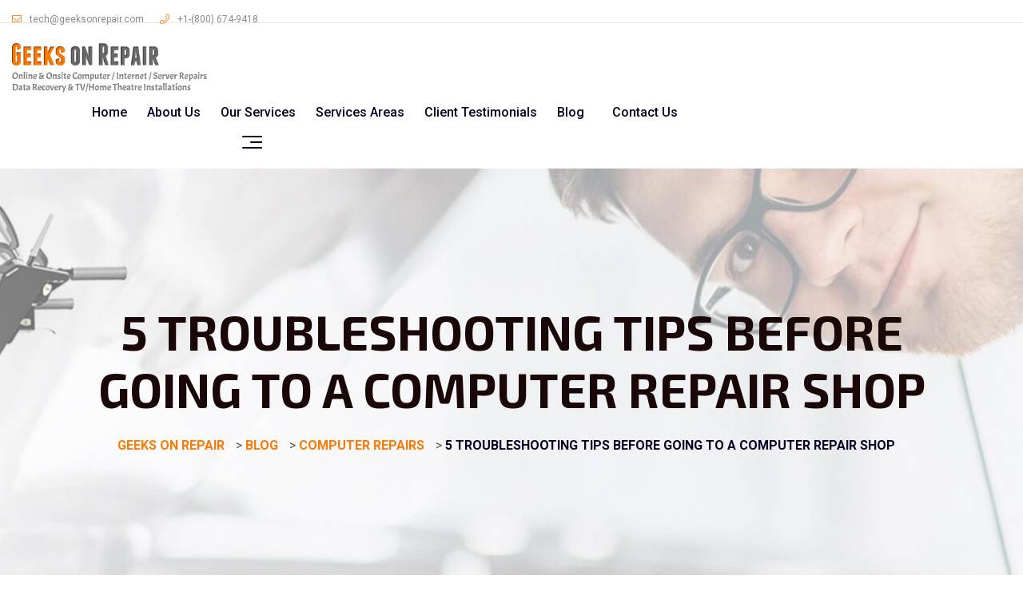

--- FILE ---
content_type: text/html; charset=UTF-8
request_url: https://geeksonrepair.com/5-troubleshooting-tips-before-going-to-a-computer-repair-shop/
body_size: 24424
content:

<!doctype html>
<html lang="en-US">
<head>
	<meta charset="UTF-8">
    	<meta name="viewport" content="width=device-width, initial-scale=1">
	<link rel="profile" href="https://gmpg.org/xfn/11">
					<script>document.documentElement.className = document.documentElement.className + ' yes-js js_active js'</script>
				<meta name='robots' content='index, follow, max-image-preview:large, max-snippet:-1, max-video-preview:-1' />

<!-- Google Tag Manager for WordPress by gtm4wp.com -->
<script data-cfasync="false" data-pagespeed-no-defer>
	var gtm4wp_datalayer_name = "dataLayer";
	var dataLayer = dataLayer || [];
</script>
<!-- End Google Tag Manager for WordPress by gtm4wp.com -->
	<!-- This site is optimized with the Yoast SEO plugin v23.4 - https://yoast.com/wordpress/plugins/seo/ -->
	<title>5 Troubleshooting tips before going to a Computer Repair Shop 1 &#8902; Geeks On Repair</title>
	<meta name="description" content="Before frantically searching for computer repair near me, be sure to check out these vital tips on troubleshooting your computer." />
	<link rel="canonical" href="https://geeksonrepair.com/5-troubleshooting-tips-before-going-to-a-computer-repair-shop/" />
	<meta property="og:locale" content="en_US" />
	<meta property="og:type" content="article" />
	<meta property="og:title" content="5 Troubleshooting tips before going to a Computer Repair Shop 1 &#8902; Geeks On Repair" />
	<meta property="og:description" content="Before frantically searching for computer repair near me, be sure to check out these vital tips on troubleshooting your computer." />
	<meta property="og:url" content="https://geeksonrepair.com/5-troubleshooting-tips-before-going-to-a-computer-repair-shop/" />
	<meta property="og:site_name" content="Geeks On Repair" />
	<meta property="article:published_time" content="2019-10-30T10:37:36+00:00" />
	<meta property="article:modified_time" content="2024-08-21T13:55:27+00:00" />
	<meta name="author" content="jreyna49" />
	<meta name="twitter:card" content="summary_large_image" />
	<meta name="twitter:label1" content="Written by" />
	<meta name="twitter:data1" content="jreyna49" />
	<meta name="twitter:label2" content="Est. reading time" />
	<meta name="twitter:data2" content="6 minutes" />
	<script type="application/ld+json" class="yoast-schema-graph">{"@context":"https://schema.org","@graph":[{"@type":"Article","@id":"https://geeksonrepair.com/5-troubleshooting-tips-before-going-to-a-computer-repair-shop/#article","isPartOf":{"@id":"https://geeksonrepair.com/5-troubleshooting-tips-before-going-to-a-computer-repair-shop/"},"author":{"name":"jreyna49","@id":"https://geeksonrepair.com/#/schema/person/168c52d9ca85d9e474a96ed535e10ab7"},"headline":"5 Troubleshooting tips before going to a Computer Repair Shop","datePublished":"2019-10-30T10:37:36+00:00","dateModified":"2024-08-21T13:55:27+00:00","mainEntityOfPage":{"@id":"https://geeksonrepair.com/5-troubleshooting-tips-before-going-to-a-computer-repair-shop/"},"wordCount":1209,"publisher":{"@id":"https://geeksonrepair.com/#organization"},"keywords":["computer repair near me"],"articleSection":["Computer Repairs"],"inLanguage":"en-US"},{"@type":"WebPage","@id":"https://geeksonrepair.com/5-troubleshooting-tips-before-going-to-a-computer-repair-shop/","url":"https://geeksonrepair.com/5-troubleshooting-tips-before-going-to-a-computer-repair-shop/","name":"5 Troubleshooting tips before going to a Computer Repair Shop 1 &#8902; Geeks On Repair","isPartOf":{"@id":"https://geeksonrepair.com/#website"},"datePublished":"2019-10-30T10:37:36+00:00","dateModified":"2024-08-21T13:55:27+00:00","description":"Before frantically searching for computer repair near me, be sure to check out these vital tips on troubleshooting your computer.","breadcrumb":{"@id":"https://geeksonrepair.com/5-troubleshooting-tips-before-going-to-a-computer-repair-shop/#breadcrumb"},"inLanguage":"en-US","potentialAction":[{"@type":"ReadAction","target":["https://geeksonrepair.com/5-troubleshooting-tips-before-going-to-a-computer-repair-shop/"]}]},{"@type":"BreadcrumbList","@id":"https://geeksonrepair.com/5-troubleshooting-tips-before-going-to-a-computer-repair-shop/#breadcrumb","itemListElement":[{"@type":"ListItem","position":1,"name":"Home","item":"https://geeksonrepair.com/"},{"@type":"ListItem","position":2,"name":"Blog","item":"https://geeksonrepair.com/blog/"},{"@type":"ListItem","position":3,"name":"5 Troubleshooting tips before going to a Computer Repair Shop"}]},{"@type":"WebSite","@id":"https://geeksonrepair.com/#website","url":"https://geeksonrepair.com/","name":"Geeks On Repair","description":"Local Computer Repair","publisher":{"@id":"https://geeksonrepair.com/#organization"},"potentialAction":[{"@type":"SearchAction","target":{"@type":"EntryPoint","urlTemplate":"https://geeksonrepair.com/?s={search_term_string}"},"query-input":{"@type":"PropertyValueSpecification","valueRequired":true,"valueName":"search_term_string"}}],"inLanguage":"en-US"},{"@type":"Organization","@id":"https://geeksonrepair.com/#organization","name":"Geeks On Repair","url":"https://geeksonrepair.com/","logo":{"@type":"ImageObject","inLanguage":"en-US","@id":"https://geeksonrepair.com/#/schema/logo/image/","url":"https://geeksonrepair.com/wp-content/uploads/2024/05/logo_sep_29.png","contentUrl":"https://geeksonrepair.com/wp-content/uploads/2024/05/logo_sep_29.png","width":371,"height":94,"caption":"Geeks On Repair"},"image":{"@id":"https://geeksonrepair.com/#/schema/logo/image/"}},{"@type":"Person","@id":"https://geeksonrepair.com/#/schema/person/168c52d9ca85d9e474a96ed535e10ab7","name":"jreyna49","image":{"@type":"ImageObject","inLanguage":"en-US","@id":"https://geeksonrepair.com/#/schema/person/image/","url":"https://secure.gravatar.com/avatar/a70bf491b1e355a46af7f8175d6955a580fe9b45856b821800cf2f21391feebd?s=96&d=mm&r=g","contentUrl":"https://secure.gravatar.com/avatar/a70bf491b1e355a46af7f8175d6955a580fe9b45856b821800cf2f21391feebd?s=96&d=mm&r=g","caption":"jreyna49"},"sameAs":["https://geeksonrepair.com"],"url":"https://geeksonrepair.com/author/jreyna49/"}]}</script>
	<!-- / Yoast SEO plugin. -->


<link rel='dns-prefetch' href='//fonts.googleapis.com' />
<link rel="alternate" type="application/rss+xml" title="Geeks On Repair &raquo; Feed" href="https://geeksonrepair.com/feed/" />
<link rel="alternate" type="application/rss+xml" title="Geeks On Repair &raquo; Comments Feed" href="https://geeksonrepair.com/comments/feed/" />
<link rel="alternate" title="oEmbed (JSON)" type="application/json+oembed" href="https://geeksonrepair.com/wp-json/oembed/1.0/embed?url=https%3A%2F%2Fgeeksonrepair.com%2F5-troubleshooting-tips-before-going-to-a-computer-repair-shop%2F" />
<link rel="alternate" title="oEmbed (XML)" type="text/xml+oembed" href="https://geeksonrepair.com/wp-json/oembed/1.0/embed?url=https%3A%2F%2Fgeeksonrepair.com%2F5-troubleshooting-tips-before-going-to-a-computer-repair-shop%2F&#038;format=xml" />
		<!-- This site uses the Google Analytics by MonsterInsights plugin v9.11.1 - Using Analytics tracking - https://www.monsterinsights.com/ -->
		<!-- Note: MonsterInsights is not currently configured on this site. The site owner needs to authenticate with Google Analytics in the MonsterInsights settings panel. -->
					<!-- No tracking code set -->
				<!-- / Google Analytics by MonsterInsights -->
		<style id='wp-img-auto-sizes-contain-inline-css' type='text/css'>
img:is([sizes=auto i],[sizes^="auto," i]){contain-intrinsic-size:3000px 1500px}
/*# sourceURL=wp-img-auto-sizes-contain-inline-css */
</style>
<style id='wp-emoji-styles-inline-css' type='text/css'>

	img.wp-smiley, img.emoji {
		display: inline !important;
		border: none !important;
		box-shadow: none !important;
		height: 1em !important;
		width: 1em !important;
		margin: 0 0.07em !important;
		vertical-align: -0.1em !important;
		background: none !important;
		padding: 0 !important;
	}
/*# sourceURL=wp-emoji-styles-inline-css */
</style>
<link rel='stylesheet' id='wp-block-library-css' href='https://geeksonrepair.com/wp-includes/css/dist/block-library/style.min.css?ver=6.9' type='text/css' media='all' />
<style id='wp-block-heading-inline-css' type='text/css'>
h1:where(.wp-block-heading).has-background,h2:where(.wp-block-heading).has-background,h3:where(.wp-block-heading).has-background,h4:where(.wp-block-heading).has-background,h5:where(.wp-block-heading).has-background,h6:where(.wp-block-heading).has-background{padding:1.25em 2.375em}h1.has-text-align-left[style*=writing-mode]:where([style*=vertical-lr]),h1.has-text-align-right[style*=writing-mode]:where([style*=vertical-rl]),h2.has-text-align-left[style*=writing-mode]:where([style*=vertical-lr]),h2.has-text-align-right[style*=writing-mode]:where([style*=vertical-rl]),h3.has-text-align-left[style*=writing-mode]:where([style*=vertical-lr]),h3.has-text-align-right[style*=writing-mode]:where([style*=vertical-rl]),h4.has-text-align-left[style*=writing-mode]:where([style*=vertical-lr]),h4.has-text-align-right[style*=writing-mode]:where([style*=vertical-rl]),h5.has-text-align-left[style*=writing-mode]:where([style*=vertical-lr]),h5.has-text-align-right[style*=writing-mode]:where([style*=vertical-rl]),h6.has-text-align-left[style*=writing-mode]:where([style*=vertical-lr]),h6.has-text-align-right[style*=writing-mode]:where([style*=vertical-rl]){rotate:180deg}
/*# sourceURL=https://geeksonrepair.com/wp-includes/blocks/heading/style.min.css */
</style>
<style id='wp-block-latest-posts-inline-css' type='text/css'>
.wp-block-latest-posts{box-sizing:border-box}.wp-block-latest-posts.alignleft{margin-right:2em}.wp-block-latest-posts.alignright{margin-left:2em}.wp-block-latest-posts.wp-block-latest-posts__list{list-style:none}.wp-block-latest-posts.wp-block-latest-posts__list li{clear:both;overflow-wrap:break-word}.wp-block-latest-posts.is-grid{display:flex;flex-wrap:wrap}.wp-block-latest-posts.is-grid li{margin:0 1.25em 1.25em 0;width:100%}@media (min-width:600px){.wp-block-latest-posts.columns-2 li{width:calc(50% - .625em)}.wp-block-latest-posts.columns-2 li:nth-child(2n){margin-right:0}.wp-block-latest-posts.columns-3 li{width:calc(33.33333% - .83333em)}.wp-block-latest-posts.columns-3 li:nth-child(3n){margin-right:0}.wp-block-latest-posts.columns-4 li{width:calc(25% - .9375em)}.wp-block-latest-posts.columns-4 li:nth-child(4n){margin-right:0}.wp-block-latest-posts.columns-5 li{width:calc(20% - 1em)}.wp-block-latest-posts.columns-5 li:nth-child(5n){margin-right:0}.wp-block-latest-posts.columns-6 li{width:calc(16.66667% - 1.04167em)}.wp-block-latest-posts.columns-6 li:nth-child(6n){margin-right:0}}:root :where(.wp-block-latest-posts.is-grid){padding:0}:root :where(.wp-block-latest-posts.wp-block-latest-posts__list){padding-left:0}.wp-block-latest-posts__post-author,.wp-block-latest-posts__post-date{display:block;font-size:.8125em}.wp-block-latest-posts__post-excerpt,.wp-block-latest-posts__post-full-content{margin-bottom:1em;margin-top:.5em}.wp-block-latest-posts__featured-image a{display:inline-block}.wp-block-latest-posts__featured-image img{height:auto;max-width:100%;width:auto}.wp-block-latest-posts__featured-image.alignleft{float:left;margin-right:1em}.wp-block-latest-posts__featured-image.alignright{float:right;margin-left:1em}.wp-block-latest-posts__featured-image.aligncenter{margin-bottom:1em;text-align:center}
/*# sourceURL=https://geeksonrepair.com/wp-includes/blocks/latest-posts/style.min.css */
</style>
<style id='wp-block-search-inline-css' type='text/css'>
.wp-block-search__button{margin-left:10px;word-break:normal}.wp-block-search__button.has-icon{line-height:0}.wp-block-search__button svg{height:1.25em;min-height:24px;min-width:24px;width:1.25em;fill:currentColor;vertical-align:text-bottom}:where(.wp-block-search__button){border:1px solid #ccc;padding:6px 10px}.wp-block-search__inside-wrapper{display:flex;flex:auto;flex-wrap:nowrap;max-width:100%}.wp-block-search__label{width:100%}.wp-block-search.wp-block-search__button-only .wp-block-search__button{box-sizing:border-box;display:flex;flex-shrink:0;justify-content:center;margin-left:0;max-width:100%}.wp-block-search.wp-block-search__button-only .wp-block-search__inside-wrapper{min-width:0!important;transition-property:width}.wp-block-search.wp-block-search__button-only .wp-block-search__input{flex-basis:100%;transition-duration:.3s}.wp-block-search.wp-block-search__button-only.wp-block-search__searchfield-hidden,.wp-block-search.wp-block-search__button-only.wp-block-search__searchfield-hidden .wp-block-search__inside-wrapper{overflow:hidden}.wp-block-search.wp-block-search__button-only.wp-block-search__searchfield-hidden .wp-block-search__input{border-left-width:0!important;border-right-width:0!important;flex-basis:0;flex-grow:0;margin:0;min-width:0!important;padding-left:0!important;padding-right:0!important;width:0!important}:where(.wp-block-search__input){appearance:none;border:1px solid #949494;flex-grow:1;font-family:inherit;font-size:inherit;font-style:inherit;font-weight:inherit;letter-spacing:inherit;line-height:inherit;margin-left:0;margin-right:0;min-width:3rem;padding:8px;text-decoration:unset!important;text-transform:inherit}:where(.wp-block-search__button-inside .wp-block-search__inside-wrapper){background-color:#fff;border:1px solid #949494;box-sizing:border-box;padding:4px}:where(.wp-block-search__button-inside .wp-block-search__inside-wrapper) .wp-block-search__input{border:none;border-radius:0;padding:0 4px}:where(.wp-block-search__button-inside .wp-block-search__inside-wrapper) .wp-block-search__input:focus{outline:none}:where(.wp-block-search__button-inside .wp-block-search__inside-wrapper) :where(.wp-block-search__button){padding:4px 8px}.wp-block-search.aligncenter .wp-block-search__inside-wrapper{margin:auto}.wp-block[data-align=right] .wp-block-search.wp-block-search__button-only .wp-block-search__inside-wrapper{float:right}
/*# sourceURL=https://geeksonrepair.com/wp-includes/blocks/search/style.min.css */
</style>
<style id='wp-block-search-theme-inline-css' type='text/css'>
.wp-block-search .wp-block-search__label{font-weight:700}.wp-block-search__button{border:1px solid #ccc;padding:.375em .625em}
/*# sourceURL=https://geeksonrepair.com/wp-includes/blocks/search/theme.min.css */
</style>
<style id='wp-block-group-inline-css' type='text/css'>
.wp-block-group{box-sizing:border-box}:where(.wp-block-group.wp-block-group-is-layout-constrained){position:relative}
/*# sourceURL=https://geeksonrepair.com/wp-includes/blocks/group/style.min.css */
</style>
<style id='wp-block-group-theme-inline-css' type='text/css'>
:where(.wp-block-group.has-background){padding:1.25em 2.375em}
/*# sourceURL=https://geeksonrepair.com/wp-includes/blocks/group/theme.min.css */
</style>
<link rel='stylesheet' id='wc-blocks-style-css' href='https://geeksonrepair.com/wp-content/plugins/woocommerce/assets/client/blocks/wc-blocks.css?ver=wc-9.3.5' type='text/css' media='all' />
<style id='global-styles-inline-css' type='text/css'>
:root{--wp--preset--aspect-ratio--square: 1;--wp--preset--aspect-ratio--4-3: 4/3;--wp--preset--aspect-ratio--3-4: 3/4;--wp--preset--aspect-ratio--3-2: 3/2;--wp--preset--aspect-ratio--2-3: 2/3;--wp--preset--aspect-ratio--16-9: 16/9;--wp--preset--aspect-ratio--9-16: 9/16;--wp--preset--color--black: #000000;--wp--preset--color--cyan-bluish-gray: #abb8c3;--wp--preset--color--white: #ffffff;--wp--preset--color--pale-pink: #f78da7;--wp--preset--color--vivid-red: #cf2e2e;--wp--preset--color--luminous-vivid-orange: #ff6900;--wp--preset--color--luminous-vivid-amber: #fcb900;--wp--preset--color--light-green-cyan: #7bdcb5;--wp--preset--color--vivid-green-cyan: #00d084;--wp--preset--color--pale-cyan-blue: #8ed1fc;--wp--preset--color--vivid-cyan-blue: #0693e3;--wp--preset--color--vivid-purple: #9b51e0;--wp--preset--gradient--vivid-cyan-blue-to-vivid-purple: linear-gradient(135deg,rgb(6,147,227) 0%,rgb(155,81,224) 100%);--wp--preset--gradient--light-green-cyan-to-vivid-green-cyan: linear-gradient(135deg,rgb(122,220,180) 0%,rgb(0,208,130) 100%);--wp--preset--gradient--luminous-vivid-amber-to-luminous-vivid-orange: linear-gradient(135deg,rgb(252,185,0) 0%,rgb(255,105,0) 100%);--wp--preset--gradient--luminous-vivid-orange-to-vivid-red: linear-gradient(135deg,rgb(255,105,0) 0%,rgb(207,46,46) 100%);--wp--preset--gradient--very-light-gray-to-cyan-bluish-gray: linear-gradient(135deg,rgb(238,238,238) 0%,rgb(169,184,195) 100%);--wp--preset--gradient--cool-to-warm-spectrum: linear-gradient(135deg,rgb(74,234,220) 0%,rgb(151,120,209) 20%,rgb(207,42,186) 40%,rgb(238,44,130) 60%,rgb(251,105,98) 80%,rgb(254,248,76) 100%);--wp--preset--gradient--blush-light-purple: linear-gradient(135deg,rgb(255,206,236) 0%,rgb(152,150,240) 100%);--wp--preset--gradient--blush-bordeaux: linear-gradient(135deg,rgb(254,205,165) 0%,rgb(254,45,45) 50%,rgb(107,0,62) 100%);--wp--preset--gradient--luminous-dusk: linear-gradient(135deg,rgb(255,203,112) 0%,rgb(199,81,192) 50%,rgb(65,88,208) 100%);--wp--preset--gradient--pale-ocean: linear-gradient(135deg,rgb(255,245,203) 0%,rgb(182,227,212) 50%,rgb(51,167,181) 100%);--wp--preset--gradient--electric-grass: linear-gradient(135deg,rgb(202,248,128) 0%,rgb(113,206,126) 100%);--wp--preset--gradient--midnight: linear-gradient(135deg,rgb(2,3,129) 0%,rgb(40,116,252) 100%);--wp--preset--font-size--small: 13px;--wp--preset--font-size--medium: 20px;--wp--preset--font-size--large: 36px;--wp--preset--font-size--x-large: 42px;--wp--preset--font-family--inter: "Inter", sans-serif;--wp--preset--font-family--cardo: Cardo;--wp--preset--spacing--20: 0.44rem;--wp--preset--spacing--30: 0.67rem;--wp--preset--spacing--40: 1rem;--wp--preset--spacing--50: 1.5rem;--wp--preset--spacing--60: 2.25rem;--wp--preset--spacing--70: 3.38rem;--wp--preset--spacing--80: 5.06rem;--wp--preset--shadow--natural: 6px 6px 9px rgba(0, 0, 0, 0.2);--wp--preset--shadow--deep: 12px 12px 50px rgba(0, 0, 0, 0.4);--wp--preset--shadow--sharp: 6px 6px 0px rgba(0, 0, 0, 0.2);--wp--preset--shadow--outlined: 6px 6px 0px -3px rgb(255, 255, 255), 6px 6px rgb(0, 0, 0);--wp--preset--shadow--crisp: 6px 6px 0px rgb(0, 0, 0);}:where(.is-layout-flex){gap: 0.5em;}:where(.is-layout-grid){gap: 0.5em;}body .is-layout-flex{display: flex;}.is-layout-flex{flex-wrap: wrap;align-items: center;}.is-layout-flex > :is(*, div){margin: 0;}body .is-layout-grid{display: grid;}.is-layout-grid > :is(*, div){margin: 0;}:where(.wp-block-columns.is-layout-flex){gap: 2em;}:where(.wp-block-columns.is-layout-grid){gap: 2em;}:where(.wp-block-post-template.is-layout-flex){gap: 1.25em;}:where(.wp-block-post-template.is-layout-grid){gap: 1.25em;}.has-black-color{color: var(--wp--preset--color--black) !important;}.has-cyan-bluish-gray-color{color: var(--wp--preset--color--cyan-bluish-gray) !important;}.has-white-color{color: var(--wp--preset--color--white) !important;}.has-pale-pink-color{color: var(--wp--preset--color--pale-pink) !important;}.has-vivid-red-color{color: var(--wp--preset--color--vivid-red) !important;}.has-luminous-vivid-orange-color{color: var(--wp--preset--color--luminous-vivid-orange) !important;}.has-luminous-vivid-amber-color{color: var(--wp--preset--color--luminous-vivid-amber) !important;}.has-light-green-cyan-color{color: var(--wp--preset--color--light-green-cyan) !important;}.has-vivid-green-cyan-color{color: var(--wp--preset--color--vivid-green-cyan) !important;}.has-pale-cyan-blue-color{color: var(--wp--preset--color--pale-cyan-blue) !important;}.has-vivid-cyan-blue-color{color: var(--wp--preset--color--vivid-cyan-blue) !important;}.has-vivid-purple-color{color: var(--wp--preset--color--vivid-purple) !important;}.has-black-background-color{background-color: var(--wp--preset--color--black) !important;}.has-cyan-bluish-gray-background-color{background-color: var(--wp--preset--color--cyan-bluish-gray) !important;}.has-white-background-color{background-color: var(--wp--preset--color--white) !important;}.has-pale-pink-background-color{background-color: var(--wp--preset--color--pale-pink) !important;}.has-vivid-red-background-color{background-color: var(--wp--preset--color--vivid-red) !important;}.has-luminous-vivid-orange-background-color{background-color: var(--wp--preset--color--luminous-vivid-orange) !important;}.has-luminous-vivid-amber-background-color{background-color: var(--wp--preset--color--luminous-vivid-amber) !important;}.has-light-green-cyan-background-color{background-color: var(--wp--preset--color--light-green-cyan) !important;}.has-vivid-green-cyan-background-color{background-color: var(--wp--preset--color--vivid-green-cyan) !important;}.has-pale-cyan-blue-background-color{background-color: var(--wp--preset--color--pale-cyan-blue) !important;}.has-vivid-cyan-blue-background-color{background-color: var(--wp--preset--color--vivid-cyan-blue) !important;}.has-vivid-purple-background-color{background-color: var(--wp--preset--color--vivid-purple) !important;}.has-black-border-color{border-color: var(--wp--preset--color--black) !important;}.has-cyan-bluish-gray-border-color{border-color: var(--wp--preset--color--cyan-bluish-gray) !important;}.has-white-border-color{border-color: var(--wp--preset--color--white) !important;}.has-pale-pink-border-color{border-color: var(--wp--preset--color--pale-pink) !important;}.has-vivid-red-border-color{border-color: var(--wp--preset--color--vivid-red) !important;}.has-luminous-vivid-orange-border-color{border-color: var(--wp--preset--color--luminous-vivid-orange) !important;}.has-luminous-vivid-amber-border-color{border-color: var(--wp--preset--color--luminous-vivid-amber) !important;}.has-light-green-cyan-border-color{border-color: var(--wp--preset--color--light-green-cyan) !important;}.has-vivid-green-cyan-border-color{border-color: var(--wp--preset--color--vivid-green-cyan) !important;}.has-pale-cyan-blue-border-color{border-color: var(--wp--preset--color--pale-cyan-blue) !important;}.has-vivid-cyan-blue-border-color{border-color: var(--wp--preset--color--vivid-cyan-blue) !important;}.has-vivid-purple-border-color{border-color: var(--wp--preset--color--vivid-purple) !important;}.has-vivid-cyan-blue-to-vivid-purple-gradient-background{background: var(--wp--preset--gradient--vivid-cyan-blue-to-vivid-purple) !important;}.has-light-green-cyan-to-vivid-green-cyan-gradient-background{background: var(--wp--preset--gradient--light-green-cyan-to-vivid-green-cyan) !important;}.has-luminous-vivid-amber-to-luminous-vivid-orange-gradient-background{background: var(--wp--preset--gradient--luminous-vivid-amber-to-luminous-vivid-orange) !important;}.has-luminous-vivid-orange-to-vivid-red-gradient-background{background: var(--wp--preset--gradient--luminous-vivid-orange-to-vivid-red) !important;}.has-very-light-gray-to-cyan-bluish-gray-gradient-background{background: var(--wp--preset--gradient--very-light-gray-to-cyan-bluish-gray) !important;}.has-cool-to-warm-spectrum-gradient-background{background: var(--wp--preset--gradient--cool-to-warm-spectrum) !important;}.has-blush-light-purple-gradient-background{background: var(--wp--preset--gradient--blush-light-purple) !important;}.has-blush-bordeaux-gradient-background{background: var(--wp--preset--gradient--blush-bordeaux) !important;}.has-luminous-dusk-gradient-background{background: var(--wp--preset--gradient--luminous-dusk) !important;}.has-pale-ocean-gradient-background{background: var(--wp--preset--gradient--pale-ocean) !important;}.has-electric-grass-gradient-background{background: var(--wp--preset--gradient--electric-grass) !important;}.has-midnight-gradient-background{background: var(--wp--preset--gradient--midnight) !important;}.has-small-font-size{font-size: var(--wp--preset--font-size--small) !important;}.has-medium-font-size{font-size: var(--wp--preset--font-size--medium) !important;}.has-large-font-size{font-size: var(--wp--preset--font-size--large) !important;}.has-x-large-font-size{font-size: var(--wp--preset--font-size--x-large) !important;}
/*# sourceURL=global-styles-inline-css */
</style>

<style id='classic-theme-styles-inline-css' type='text/css'>
/*! This file is auto-generated */
.wp-block-button__link{color:#fff;background-color:#32373c;border-radius:9999px;box-shadow:none;text-decoration:none;padding:calc(.667em + 2px) calc(1.333em + 2px);font-size:1.125em}.wp-block-file__button{background:#32373c;color:#fff;text-decoration:none}
/*# sourceURL=/wp-includes/css/classic-themes.min.css */
</style>
<link rel='stylesheet' id='contact-form-7-css' href='https://geeksonrepair.com/wp-content/plugins/contact-form-7/includes/css/styles.css?ver=6.0.4' type='text/css' media='all' />
<style id='contact-form-7-inline-css' type='text/css'>
.wpcf7 .wpcf7-recaptcha iframe {margin-bottom: 0;}.wpcf7 .wpcf7-recaptcha[data-align="center"] > div {margin: 0 auto;}.wpcf7 .wpcf7-recaptcha[data-align="right"] > div {margin: 0 0 0 auto;}
/*# sourceURL=contact-form-7-inline-css */
</style>
<link rel='stylesheet' id='woocommerce-layout-css' href='https://geeksonrepair.com/wp-content/plugins/woocommerce/assets/css/woocommerce-layout.css?ver=9.3.5' type='text/css' media='all' />
<link rel='stylesheet' id='woocommerce-smallscreen-css' href='https://geeksonrepair.com/wp-content/plugins/woocommerce/assets/css/woocommerce-smallscreen.css?ver=9.3.5' type='text/css' media='only screen and (max-width: 768px)' />
<link rel='stylesheet' id='woocommerce-general-css' href='https://geeksonrepair.com/wp-content/plugins/woocommerce/assets/css/woocommerce.css?ver=9.3.5' type='text/css' media='all' />
<style id='woocommerce-inline-inline-css' type='text/css'>
.woocommerce form .form-row .required { visibility: visible; }
/*# sourceURL=woocommerce-inline-inline-css */
</style>
<link rel='stylesheet' id='bdevselement-main-css' href='https://geeksonrepair.com/wp-content/plugins/bdevs-element/assets/css/bdevs-element.css?ver=1.0.2' type='text/css' media='all' />
<link rel='stylesheet' id='yith-quick-view-css' href='https://geeksonrepair.com/wp-content/plugins/yith-woocommerce-quick-view/assets/css/yith-quick-view.css?ver=1.42.0' type='text/css' media='all' />
<style id='yith-quick-view-inline-css' type='text/css'>

				#yith-quick-view-modal .yith-wcqv-main{background:#ffffff;}
				#yith-quick-view-close{color:#cdcdcd;}
				#yith-quick-view-close:hover{color:#ff0000;}
/*# sourceURL=yith-quick-view-inline-css */
</style>
<link rel='stylesheet' id='jquery-selectBox-css' href='https://geeksonrepair.com/wp-content/plugins/yith-woocommerce-wishlist/assets/css/jquery.selectBox.css?ver=1.2.0' type='text/css' media='all' />
<link rel='stylesheet' id='yith-wcwl-font-awesome-css' href='https://geeksonrepair.com/wp-content/plugins/yith-woocommerce-wishlist/assets/css/font-awesome.css?ver=4.7.0' type='text/css' media='all' />
<link rel='stylesheet' id='woocommerce_prettyPhoto_css-css' href='//geeksonrepair.com/wp-content/plugins/woocommerce/assets/css/prettyPhoto.css?ver=3.1.6' type='text/css' media='all' />
<link rel='stylesheet' id='yith-wcwl-main-css' href='https://geeksonrepair.com/wp-content/plugins/yith-woocommerce-wishlist/assets/css/style.css?ver=3.38.0' type='text/css' media='all' />
<style id='yith-wcwl-main-inline-css' type='text/css'>
.yith-wcwl-share li a{color: #FFFFFF;}.yith-wcwl-share li a:hover{color: #FFFFFF;}.yith-wcwl-share a.facebook{background: #39599E; background-color: #39599E;}.yith-wcwl-share a.facebook:hover{background: #39599E; background-color: #39599E;}.yith-wcwl-share a.twitter{background: #45AFE2; background-color: #45AFE2;}.yith-wcwl-share a.twitter:hover{background: #39599E; background-color: #39599E;}.yith-wcwl-share a.pinterest{background: #AB2E31; background-color: #AB2E31;}.yith-wcwl-share a.pinterest:hover{background: #39599E; background-color: #39599E;}.yith-wcwl-share a.email{background: #FBB102; background-color: #FBB102;}.yith-wcwl-share a.email:hover{background: #39599E; background-color: #39599E;}.yith-wcwl-share a.whatsapp{background: #00A901; background-color: #00A901;}.yith-wcwl-share a.whatsapp:hover{background: #39599E; background-color: #39599E;}
/*# sourceURL=yith-wcwl-main-inline-css */
</style>
<link rel='stylesheet' id='repairon-fonts-css' href='https://fonts.googleapis.com/css2?family=Exo+2:ital,wght@0,100;0,200;0,300;0,400;0,500;0,600;0,700;0,800;0,900;1,100;1,200;1,300;1,400;1,500;1,600;1,700;1,800;1,900&#038;family=Roboto:ital,wght@0,100;0,300;0,400;0,500;0,700;0,900;1,100;1,300;1,400;1,500;1,700;1,900&#038;display=swap&#038;ver=1.0.0' type='text/css' media='all' />
<link rel='stylesheet' id='bootstrap-css' href='https://geeksonrepair.com/wp-content/themes/repairon/assets/css/bootstrap.min.css?ver=6.9' type='text/css' media='all' />
<link rel='stylesheet' id='fontawesome-css' href='https://geeksonrepair.com/wp-content/themes/repairon/assets/css/fontawesome.css?ver=6.9' type='text/css' media='all' />
<link rel='stylesheet' id='flaticon-css' href='https://geeksonrepair.com/wp-content/themes/repairon/assets/css/flaticon.css?ver=6.9' type='text/css' media='all' />
<link rel='stylesheet' id='animate-css' href='https://geeksonrepair.com/wp-content/themes/repairon/assets/css/animate.css?ver=6.9' type='text/css' media='all' />
<link rel='stylesheet' id='slick-css' href='https://geeksonrepair.com/wp-content/themes/repairon/assets/css/slick.css?ver=6.9' type='text/css' media='all' />
<link rel='stylesheet' id='meanmenu-css' href='https://geeksonrepair.com/wp-content/themes/repairon/assets/css/meanmenu.css?ver=6.9' type='text/css' media='all' />
<link rel='stylesheet' id='slick-theme-css' href='https://geeksonrepair.com/wp-content/themes/repairon/assets/css/slick-theme.css?ver=6.9' type='text/css' media='all' />
<link rel='stylesheet' id='magnific-popup-css' href='https://geeksonrepair.com/wp-content/themes/repairon/assets/css/magnific-popup.css?ver=6.9' type='text/css' media='all' />
<link rel='stylesheet' id='nice-select-css' href='https://geeksonrepair.com/wp-content/themes/repairon/assets/css/nice-select.css?ver=6.9' type='text/css' media='all' />
<link rel='stylesheet' id='jquery-ui-css' href='https://geeksonrepair.com/wp-content/themes/repairon/assets/css/jquery-ui.css?ver=6.9' type='text/css' media='all' />
<link rel='stylesheet' id='repairon-core-css' href='https://geeksonrepair.com/wp-content/themes/repairon/assets/css/repairon-core.css?ver=1768845705' type='text/css' media='all' />
<link rel='stylesheet' id='repairon-unit-css' href='https://geeksonrepair.com/wp-content/themes/repairon/assets/css/repairon-unit.css?ver=1768845705' type='text/css' media='all' />
<link rel='stylesheet' id='repairon-default-css' href='https://geeksonrepair.com/wp-content/themes/repairon/assets/css/default.css?ver=1768845705' type='text/css' media='all' />
<link rel='stylesheet' id='repairon-custom-css' href='https://geeksonrepair.com/wp-content/themes/repairon/assets/css/repairon-custom.css?ver=1768845705' type='text/css' media='all' />
<style id='repairon-custom-inline-css' type='text/css'>
.ddd { background-color: #ff7800}.ddd { color: #ff7800}.cat-menu:hover svg .cat-dot, .category__icon svg .st1, .category__icon svg .st4 { fill: #ff7800}.ddd { border-left-color: #ff7800}.ddd { stroke: #ff7800}.ddd { border-color: #ff7800}
.checkbox_item input:checked, .progress_item .progress_bar, .ts_widget .social_icon a:hover, .team_item:hover .item_content, blockquote cite::before, .sidebar-search-form button, .basic-pagination ul li a:hover, .basic-pagination ul li span.current, .r-blog-btn, .type-product .cart_btns_group a:hover, .cart_btns_group a.active, .woocommerce span.onsale, .woocommerce-tabs .border-bottom-0::before, .product_meta span.tagged_as a:hover, .details_cart_btns a:not(.btn):hover, .details_cart_btns a:not(.btn).active, .product_meta span.posted_in a:hover, .product_list_layout .cart_btns_group a:not(.action_cart_btn):hover, .pagination_wrap li .current, .pagination_wrap li a:hover, .badge_sale, .repairon-shop-products-display .product_grid_2 .cart_btns_group a:hover, .woocommerce .widget_price_filter .ui-slider .ui-slider-range, .ui-slider .ui-slider-handle::before, .woocommerce button.button, .tagcloud a:hover, .product-widget-title::before, .product-sidebar.repairon-sidebar-area button[value='Search'], .service_category_list a:hover, .sb_widget_title::before, .rp_pricing_table:hover, .rp_pricing_table.active, .pricing_tab_nav > li button.active, .service_card_layout.style_2 .btn.danger_border:hover, .payment_getway.bg_red, .payment_getway.bg_red::before, .tabs_nav.style_4 > li > button:hover, .tabs_nav.style_4 > li > button.active, .faq_accordion_wrap .accordion_button::after, .about_content_2 .year_text, .slick-dots li button, .product_section_3 .product_grid_2 .cart_btns_group .action_cart_btn:hover, .btn.danger_border:hover, .tabs_nav.style_2 > li > button:hover, .tabs_nav.style_2 > li > button.active, .header_boxed .header_quick_link,.footer_bottom .shape_left, .cart_btns_group .action_cart_btn, .cart_btns_group a:hover, .cart_btns_group a.active, .tabs_nav > li > button:hover, .tabs_nav > li > button.active, .testimonial_quote_item span, .testimonial_carousel_1 .carousel_arrow button:hover, .popup_video, .service_card_layout .price_wrap, .advance_search_1 .btn.btn_secondary, .btn.btn_danger, .search_body .form_item button, .app_store_btn:hover { background-color: #ff7800}.contact_info_iconbox span, .faq_accordion_2 .accordion_button::before, .portfolio_item i, .project_info_list span, .popup_video_2, .team_details_content .designation_text i, .team_details_content .location_text i, .personal_skill_item .item_icon, blockquote cite::before, .blog_details_content .post_meta i, .blog_details .blog__details-wrapper .blog_details_content .post_meta li a:hover, .sidebar-widget ul li a:hover, .sidebar-widget .rc-post .widget-post-title a:hover, .r-blog-btn:hover, .woocommerce-tabs.details_info_tab .nav > li > button:hover, .woocommerce-tabs.details_info_tab .nav > li > button.active, .repairon-single-product-right ins, .product_content .item_title:hover, .layout_btns button:hover, .layout_btns button.active,.product-sidebar .product-widgets ul li a:hover, .rp_pricing_table .info_list i, .hotline_default .icon_wrap i, .service_details .related_service_wrap .item_content .item_title:hover, .rp_pricing_table:hover .btn, .rp_pricing_table.active .btn, .service_section_in .service_card_layout .item_title:hover, .repairon-default-header .main-menu nav > ul > li.active.menu-item-has-children::after, .breadcrumb_section .breadcrumb_nav span a, .policy_item_3.style_2 .item_icon, .repairon-default-header .header_icon_list.ul_li li a:hover, .repairon-default-header .main-menu ul li a:hover, .repairon-default-header .main-menu nav > ul > li.menu-item-has-children:hover::after, .repairon-default-header .main-menu ul li.active > a, 
        .product_split:hover .item_title a, .tabs_nav.style_3 button:hover, .tabs_nav.style_3 button.active, .product_section_3 .product_grid_2:hover .item_title a, .service_tab_section_2 .price_wrap strong, .banner_3 .banner_content .banner_content_3_subtitle, 
        .policy_item_2 .item_icon, .policy_item_4:hover .item_icon, .header_icon_list_2 i, 
        .header_icon_list_2 a:hover, .header_menu_4_r .main-menu ul li.active > a, .header_menu_4_r .main-menu nav > ul > li.active.menu-item-has-children::after, .banner_3 .banner_content h1 span, .banner_3 .social_round a:hover, .header_boxed .header_boxed_wrap .header_menu_4_r .main-menu ul li a:hover, .header_menu_4_r .main-menu nav > ul > li.menu-item-has-children:hover::after, 
        .office_time .close_text,.blog_standard .post_meta i, .post_meta a:hover, .blog_standard .item_title:hover a, .btn_unfill:hover, .service_section_1 .service_card_layout .item_title:hover, .counter_item .item_icon,.service_tab_content .info_list i, .service_tab_content .info_list i, 
        .item_price span, .service_package_item .info_list i, .service_tab_nav i, 
        .section_title .sub_title, .policy_item .item_icon, blockquote::before, 
        .hotline_default .hotline_number a, .btn.btn_danger:hover, .select_option .nice-select .list > li:hover, .select_option .nice-select .list > li.selected, .header_transparent .header_icon_list a:hover, .header_transparent .social_icon a:hover, .sidebar-menu-wrapper .social_icon > li a:hover, .main-menu nav > ul > li.menu-item-has-children:hover::after, .main-menu ul li .submenu li:hover > a, .main-menu nav > ul > li.active.menu-item-has-children::after, .main-menu ul li:hover > a, .main-menu ul li.active > a { color: #ff7800}.checkbox_item input:checked, .contact_info_iconbox span, .ts_widget .social_icon a:hover, .post-input input:focus, .post-input textarea:focus, .basic-pagination ul li a:hover, 
        .basic-pagination ul li span.current, .r-blog-btn:hover, .type-product .cart_btns_group a:hover, 
        .cart_btns_group a.active, .product_meta span.tagged_as a:hover, .details_cart_btns a:not(.btn):hover, .details_cart_btns a:not(.btn).active, .product_meta span.posted_in a:hover, 
        .pagination_wrap li a:hover, .product_list_layout .cart_btns_group a:not(.action_cart_btn):hover, 
        .repairon-shop-products-display .product_grid_2 .cart_btns_group a:hover, .tagcloud a:hover, 
        .product-sidebar.repairon-sidebar-area button[value='Search'], .rp_pricing_table:hover, 
        .rp_pricing_table.active, .service_card_layout.style_2 .btn.danger_border:hover, 
        .product_section_3 .product_grid_2 .cart_btns_group .action_cart_btn:hover, .btn.danger_border, 
        .service_tab_nav button:hover, .service_tab_nav button.active, blockquote, 
        .advance_search_1 .btn.btn_secondary, .btn.btn_danger { border-color: #ff7800}.hotline_default .icon_wrap svg path { fill: #ff7800}
.payment_getway.bg_green, .payment_getway.bg_green::before, .product_grid_2 .cart_btns_group .action_cart_btn:hover, .product_grid_2 .cart_btns_group .action_cart_btn.active, .carousel_style_2 .slick-dots li.slick-active button, .carousel_style_2 .slick-dots li:hover button, .service_card_layout.style_2 .btn.success_border:hover, .header_secondary .site_logo::before, .btn.btn_success { background-color: #ff7800}.blog_section_2 .blog_standard .post_meta i, .blog_section_2 .blog_standard .post_meta a:hover, .blog_section_2 .blog_standard .item_title:hover a, .blog_section_2 .item_content .btn_unfill:hover, .testimonial_item_2 .quote_icon span, .category_list a:hover, .product_grid_2:hover .item_title a, .service_card_layout.style_2 .price_wrap strong, .service_card_layout .item_title:hover { color: #ff7800}.product_grid_2 .cart_btns_group .action_cart_btn:hover, .product_grid_2 .cart_btns_group .action_cart_btn.active, .btn.btn_success, .service_card_layout.style_2 .btn.success_border:hover { border-color: #ff7800}
.header_secondary .header_bottom { background-color: #2b4eff}.asdf { color: #2b4eff}asd { stroke: #2b4eff}
.asf { background-color: #ffb352}.slider__content > span { color: #ffb352}asdf { border-color: #ffb352}
/*# sourceURL=repairon-custom-inline-css */
</style>
<link rel='stylesheet' id='repairon-style-css' href='https://geeksonrepair.com/wp-content/themes/repairon/style.css?ver=6.9' type='text/css' media='all' />
<link rel='stylesheet' id='repairon-responsive-css' href='https://geeksonrepair.com/wp-content/themes/repairon/assets/css/responsive.css?ver=1768845705' type='text/css' media='all' />
<link rel='stylesheet' id='repairon-customs-css' href='https://geeksonrepair.com/wp-content/themes/repairon/assets/css/repairon-custom.css?ver=6.9' type='text/css' media='all' />
<style id='repairon-customs-inline-css' type='text/css'>
.site_logo img { max-width: 244px}
/*# sourceURL=repairon-customs-inline-css */
</style>
<script type="text/javascript" src="https://geeksonrepair.com/wp-includes/js/jquery/jquery.min.js?ver=3.7.1" id="jquery-core-js"></script>
<script type="text/javascript" src="https://geeksonrepair.com/wp-includes/js/jquery/jquery-migrate.min.js?ver=3.4.1" id="jquery-migrate-js"></script>
<script type="text/javascript" src="https://geeksonrepair.com/wp-content/plugins/woocommerce/assets/js/jquery-blockui/jquery.blockUI.min.js?ver=2.7.0-wc.9.3.5" id="jquery-blockui-js" defer="defer" data-wp-strategy="defer"></script>
<script type="text/javascript" id="wc-add-to-cart-js-extra">
/* <![CDATA[ */
var wc_add_to_cart_params = {"ajax_url":"/wp-admin/admin-ajax.php","wc_ajax_url":"/?wc-ajax=%%endpoint%%","i18n_view_cart":"View cart","cart_url":"https://geeksonrepair.com/cart/","is_cart":"","cart_redirect_after_add":"no"};
//# sourceURL=wc-add-to-cart-js-extra
/* ]]> */
</script>
<script type="text/javascript" src="https://geeksonrepair.com/wp-content/plugins/woocommerce/assets/js/frontend/add-to-cart.min.js?ver=9.3.5" id="wc-add-to-cart-js" defer="defer" data-wp-strategy="defer"></script>
<script type="text/javascript" src="https://geeksonrepair.com/wp-content/plugins/woocommerce/assets/js/js-cookie/js.cookie.min.js?ver=2.1.4-wc.9.3.5" id="js-cookie-js" defer="defer" data-wp-strategy="defer"></script>
<script type="text/javascript" id="woocommerce-js-extra">
/* <![CDATA[ */
var woocommerce_params = {"ajax_url":"/wp-admin/admin-ajax.php","wc_ajax_url":"/?wc-ajax=%%endpoint%%"};
//# sourceURL=woocommerce-js-extra
/* ]]> */
</script>
<script type="text/javascript" src="https://geeksonrepair.com/wp-content/plugins/woocommerce/assets/js/frontend/woocommerce.min.js?ver=9.3.5" id="woocommerce-js" defer="defer" data-wp-strategy="defer"></script>
<link rel="https://api.w.org/" href="https://geeksonrepair.com/wp-json/" /><link rel="alternate" title="JSON" type="application/json" href="https://geeksonrepair.com/wp-json/wp/v2/posts/1448" /><link rel="EditURI" type="application/rsd+xml" title="RSD" href="https://geeksonrepair.com/xmlrpc.php?rsd" />
<meta name="generator" content="WordPress 6.9" />
<meta name="generator" content="WooCommerce 9.3.5" />
<link rel='shortlink' href='https://geeksonrepair.com/?p=1448' />
        <script>
		(function(w,d,t,r,u){var f,n,i;w[u]=w[u]||[],f=function(){
			var o={ti:"17010382",
				enableAutoSpaTracking: false,
				tm:"wpp_1.0.5"};
			o.q=w[u],w[u]=new UET(o),w[u].push("pageLoad")},
			n=d.createElement(t),n.src=r,n.async=1,n.onload=n.onreadystatechange=function()
			{var s=this.readyState;s&&s!=="loaded"&&s!=="complete"||(f(),n.onload=n.onreadystatechange=null)},i=d.getElementsByTagName(t)[0],i.parentNode.insertBefore(n,i)})(window,document,"script","//bat.bing.com/bat.js","uetq");
		</script>

<!-- Google Tag Manager for WordPress by gtm4wp.com -->
<!-- GTM Container placement set to off -->
<script data-cfasync="false" data-pagespeed-no-defer type="text/javascript">
	var dataLayer_content = {"pagePostType":"post","pagePostType2":"single-post","pageCategory":["computer-repair-service"],"pageAttributes":["computer-repair-near-me"],"pagePostAuthor":"jreyna49"};
	dataLayer.push( dataLayer_content );
</script>
<script>
	console.warn && console.warn("[GTM4WP] Google Tag Manager container code placement set to OFF !!!");
	console.warn && console.warn("[GTM4WP] Data layer codes are active but GTM container must be loaded using custom coding !!!");
</script>
<!-- End Google Tag Manager for WordPress by gtm4wp.com -->
    <link rel="shortcut icon" type="image/x-icon" href="https://geeksonrepair.com/wp-content/themes/repairon/assets/img/favicon.png">

    	<noscript><style>.woocommerce-product-gallery{ opacity: 1 !important; }</style></noscript>
	<meta name="generator" content="Elementor 3.24.2; features: e_font_icon_svg, additional_custom_breakpoints; settings: css_print_method-external, google_font-enabled, font_display-swap">
			<style>
				.e-con.e-parent:nth-of-type(n+4):not(.e-lazyloaded):not(.e-no-lazyload),
				.e-con.e-parent:nth-of-type(n+4):not(.e-lazyloaded):not(.e-no-lazyload) * {
					background-image: none !important;
				}
				@media screen and (max-height: 1024px) {
					.e-con.e-parent:nth-of-type(n+3):not(.e-lazyloaded):not(.e-no-lazyload),
					.e-con.e-parent:nth-of-type(n+3):not(.e-lazyloaded):not(.e-no-lazyload) * {
						background-image: none !important;
					}
				}
				@media screen and (max-height: 640px) {
					.e-con.e-parent:nth-of-type(n+2):not(.e-lazyloaded):not(.e-no-lazyload),
					.e-con.e-parent:nth-of-type(n+2):not(.e-lazyloaded):not(.e-no-lazyload) * {
						background-image: none !important;
					}
				}
			</style>
			<style class='wp-fonts-local' type='text/css'>
@font-face{font-family:Inter;font-style:normal;font-weight:300 900;font-display:fallback;src:url('https://geeksonrepair.com/wp-content/plugins/woocommerce/assets/fonts/Inter-VariableFont_slnt,wght.woff2') format('woff2');font-stretch:normal;}
@font-face{font-family:Cardo;font-style:normal;font-weight:400;font-display:fallback;src:url('https://geeksonrepair.com/wp-content/plugins/woocommerce/assets/fonts/cardo_normal_400.woff2') format('woff2');}
</style>
<link rel="icon" href="https://geeksonrepair.com/wp-content/uploads/2024/05/cropped-7EA787F7-01A0-4A9F-BAD6-52F272860CD4-255x300-1-32x32.jpeg" sizes="32x32" />
<link rel="icon" href="https://geeksonrepair.com/wp-content/uploads/2024/05/cropped-7EA787F7-01A0-4A9F-BAD6-52F272860CD4-255x300-1-192x192.jpeg" sizes="192x192" />
<link rel="apple-touch-icon" href="https://geeksonrepair.com/wp-content/uploads/2024/05/cropped-7EA787F7-01A0-4A9F-BAD6-52F272860CD4-255x300-1-180x180.jpeg" />
<meta name="msapplication-TileImage" content="https://geeksonrepair.com/wp-content/uploads/2024/05/cropped-7EA787F7-01A0-4A9F-BAD6-52F272860CD4-255x300-1-270x270.jpeg" />
		<style type="text/css" id="wp-custom-css">
			@media only screen and (max-width: 991px) {
	.less-padd {
		margin-left: -15px;
		margin-right: -15px;
	}
}		</style>
		<style id="kirki-inline-styles">.breadcrumb_section{background-color:#E7ECF2;}@media (max-width: 767px){}@media (min-width: 768px) and (max-width: 1024px){}@media (min-width: 1024px){}</style><style id="wpforms-css-vars-root">
				:root {
					--wpforms-field-border-radius: 3px;
--wpforms-field-border-style: solid;
--wpforms-field-border-size: 1px;
--wpforms-field-background-color: #ffffff;
--wpforms-field-border-color: rgba( 0, 0, 0, 0.25 );
--wpforms-field-border-color-spare: rgba( 0, 0, 0, 0.25 );
--wpforms-field-text-color: rgba( 0, 0, 0, 0.7 );
--wpforms-field-menu-color: #ffffff;
--wpforms-label-color: rgba( 0, 0, 0, 0.85 );
--wpforms-label-sublabel-color: rgba( 0, 0, 0, 0.55 );
--wpforms-label-error-color: #d63637;
--wpforms-button-border-radius: 3px;
--wpforms-button-border-style: none;
--wpforms-button-border-size: 1px;
--wpforms-button-background-color: #066aab;
--wpforms-button-border-color: #066aab;
--wpforms-button-text-color: #ffffff;
--wpforms-page-break-color: #066aab;
--wpforms-background-image: none;
--wpforms-background-position: center center;
--wpforms-background-repeat: no-repeat;
--wpforms-background-size: cover;
--wpforms-background-width: 100px;
--wpforms-background-height: 100px;
--wpforms-background-color: rgba( 0, 0, 0, 0 );
--wpforms-background-url: none;
--wpforms-container-padding: 0px;
--wpforms-container-border-style: none;
--wpforms-container-border-width: 1px;
--wpforms-container-border-color: #000000;
--wpforms-container-border-radius: 3px;
--wpforms-field-size-input-height: 43px;
--wpforms-field-size-input-spacing: 15px;
--wpforms-field-size-font-size: 16px;
--wpforms-field-size-line-height: 19px;
--wpforms-field-size-padding-h: 14px;
--wpforms-field-size-checkbox-size: 16px;
--wpforms-field-size-sublabel-spacing: 5px;
--wpforms-field-size-icon-size: 1;
--wpforms-label-size-font-size: 16px;
--wpforms-label-size-line-height: 19px;
--wpforms-label-size-sublabel-font-size: 14px;
--wpforms-label-size-sublabel-line-height: 17px;
--wpforms-button-size-font-size: 17px;
--wpforms-button-size-height: 41px;
--wpforms-button-size-padding-h: 15px;
--wpforms-button-size-margin-top: 10px;
--wpforms-container-shadow-size-box-shadow: none;

				}
			</style><link rel='stylesheet' id='photoswipe-css' href='https://geeksonrepair.com/wp-content/plugins/woocommerce/assets/css/photoswipe/photoswipe.min.css?ver=9.3.5' type='text/css' media='all' />
<link rel='stylesheet' id='photoswipe-default-skin-css' href='https://geeksonrepair.com/wp-content/plugins/woocommerce/assets/css/photoswipe/default-skin/default-skin.min.css?ver=9.3.5' type='text/css' media='all' />
</head>

<body class="wp-singular post-template-default single single-post postid-1448 single-format-standard wp-custom-logo wp-embed-responsive wp-theme-repairon theme-repairon woocommerce-no-js no-sidebar elementor-default elementor-kit-6">

    

        <!-- Back To Top - Start -->
    <div class="backtotop">
      <a href="#" class="scroll">
        <i class="fal fa-arrow-up"></i>
      </a>
    </div>
    <!-- Back To Top - End -->
    

        <!-- Preloader - Start -->
      <div id="preloader"></div>
     <!-- Preloader - End -->
     

    
    <!-- header start -->
         
   <!-- Header Section - Start
   ================================================== -->
    <header class="header_section header_transparent rep-header-default repairon-default-header">
              <div class="header_top">
            <div class="container">
              <ul class="header_icon_list ul_li">
                                                <li><a href="mailto:tech@geeksonrepair.com"><i class="fal fa-envelope"></i>tech@geeksonrepair.com</a></li>
                                                                <li><a href="tel:+1-(800) 674-9418"><i class="fal fa-phone"></i>+1-(800) 674-9418</a></li>
                              </ul>
                      <ul class="social_icon ul_li">
        
        
        
        
                </ul>

            </div>
        </div>
            <div class="header_bottom">
        <div class="container">
            <div class="col-xxl-2 col-xl-2 col-lg-3 col-6">
                <div class="site_logo">
                      
        <a href="https://geeksonrepair.com/" class="custom-logo-link" rel="home"><img width="371" height="94" src="https://geeksonrepair.com/wp-content/uploads/2024/05/logo_sep_29.png" class="custom-logo" alt="Geeks On Repair" decoding="async" srcset="https://geeksonrepair.com/wp-content/uploads/2024/05/logo_sep_29.png 371w, https://geeksonrepair.com/wp-content/uploads/2024/05/logo_sep_29-200x51.png 200w, https://geeksonrepair.com/wp-content/uploads/2024/05/logo_sep_29-300x76.png 300w" sizes="(max-width: 371px) 100vw, 371px" /></a>                    </div>
          </div>
            <div class="col-xxl-8 col-xl-8 col-lg-8 d-none d-xl-flex d-flex justify-content-end">
                 <div class="main-menu">
                    <nav id="mobile-menu">
                           <ul id="menu-main-menu" class="main_menu_list ul_li text-uppercase"><li itemscope="itemscope" itemtype="https://www.schema.org/SiteNavigationElement" id="menu-item-1834" class="menu-item menu-item-type-post_type menu-item-object-page menu-item-home menu-item-1834 nav-item"><a title="Home" href="https://geeksonrepair.com/" class="nav-link">Home</a></li>
<li itemscope="itemscope" itemtype="https://www.schema.org/SiteNavigationElement" id="menu-item-1833" class="menu-item menu-item-type-post_type menu-item-object-page menu-item-1833 nav-item"><a title="About Us" href="https://geeksonrepair.com/business-computer-repair/" class="nav-link">About Us</a></li>
<li itemscope="itemscope" itemtype="https://www.schema.org/SiteNavigationElement" id="menu-item-1836" class="menu-item menu-item-type-post_type menu-item-object-page menu-item-1836 nav-item"><a title="Our Services" href="https://geeksonrepair.com/computer-repair/" class="nav-link">Our Services</a></li>
<li itemscope="itemscope" itemtype="https://www.schema.org/SiteNavigationElement" id="menu-item-3715" class="menu-item menu-item-type-post_type menu-item-object-page menu-item-3715 nav-item"><a title="Services Areas" href="https://geeksonrepair.com/computer-repair-near-me/" class="nav-link">Services Areas</a></li>
<li itemscope="itemscope" itemtype="https://www.schema.org/SiteNavigationElement" id="menu-item-3727" class="menu-item menu-item-type-post_type menu-item-object-page menu-item-3727 nav-item"><a title="Client Testimonials" href="https://geeksonrepair.com/client-testimonials/" class="nav-link">Client Testimonials</a></li>
<li itemscope="itemscope" itemtype="https://www.schema.org/SiteNavigationElement" id="menu-item-129" class="menu-item menu-item-type-post_type menu-item-object-page current_page_parent menu-item-129 nav-item"><a title="Blog" href="https://geeksonrepair.com/blog/" class="nav-link">Blog</a></li>
<li itemscope="itemscope" itemtype="https://www.schema.org/SiteNavigationElement" id="menu-item-1839" class="menu-item menu-item-type-post_type menu-item-object-page menu-item-1839 nav-item"><a title="Contact Us" href="https://geeksonrepair.com/contact-us/" class="nav-link">Contact Us</a></li>
</ul>                        </nav>
                 </div>
            </div>
                        <div class="col-xxl-3 col-xl-3 col-lg-3 col-6">
               <div class="header_right-1 d-flex align-items-center justify-content-end">
                                                  <div class="sideinfo_bar_1 offcanvas_btn">
                     <span></span>
                     <span></span>
                     <span></span>
                 </div>
                                </div>
            </div>
          
         <div class="d-none">
            <div class="sideinfo_bar_1 offcanvas_btn">
             <span></span>
             <span></span>
             <span></span>
           </div>
         </div>

        </div>
      </div>
          <div class="search_body">
        <button type="button" class="search_close">
          <i class="fal fa-times"></i>
        </button>
        <div class="container">
          <form method="get" action="https://geeksonrepair.com/">
            <h3>Search anything you want.</h3>
            <div class="form_item m-0">
                 <input type="search" name="s" value="" placeholder="Search here...">
                 <button type="submit" class="search_submit_btn search-toggle search-trigger">Search Now</button>
            </div>
          </form>
        </div>
    </div>

       </header>
    <!-- Header Section - End
    ================================================== -->
   <!-- side info start -->
      
    <div class="sidebar-menu-wrapper">
        <div class="about_sidebar">
          <button type="button" class="about_close_btn"><i class="fal fa-times"></i></button>
          <div class="site_logo">
            <a href="https://geeksonrepair.com/">
              <img src="https://geeksonrepair.com/wp-content/uploads/2024/05/logo_sep_29.png"
                alt="Side Logo">
            </a>
          </div>

          <div class="mobile-menu fix"></div>
          
                              <ul class="btns_group ul_li_block">
                        <li>
				<a class="app_store_btn" href="https://www.paypal.com/cgi-bin/webscr?cmd=_s-xclick&hosted_button_id=PH6SWB3Y2PD6G">
                <strong>
                  Make a Payment
                </strong>
              </a>
            </li>
                                  </ul>
                            </div>
        <div class="about_sidebar_overlay"></div>
    </div>


   <!-- side info end -->     
   <div class="body-overlay"></div>
   <!-- sidebar area end -->

    <!-- header end -->
    
    <!-- wrapper-box start -->
    
        <!-- Breadcrumb Section - Start
        ================================================== -->
        <section class="breadcrumb_section text-center" data-background="https://geeksonrepair.com/wp-content/uploads/2024/05/bg_6-scaled-1.jpg">
          <div class="container">
             <div class="row justify-content-center">
                 <div class="col-lg-10 text-center">
                    <h1 class="page_title text-uppercase">5 Troubleshooting tips before going to a Computer Repair Shop</h1>
                    <nav class="breadcrumb_nav ul_li_center text-uppercase">
                        <!-- Breadcrumb NavXT 7.3.1 -->
<span property="itemListElement" typeof="ListItem"><a property="item" typeof="WebPage" title="Go to Geeks On Repair." href="https://geeksonrepair.com" class="home" ><span property="name">Geeks On Repair</span></a><meta property="position" content="1"></span> &gt; <span property="itemListElement" typeof="ListItem"><a property="item" typeof="WebPage" title="Go to Blog." href="https://geeksonrepair.com/blog/" class="post-root post post-post" ><span property="name">Blog</span></a><meta property="position" content="2"></span> &gt; <span property="itemListElement" typeof="ListItem"><a property="item" typeof="WebPage" title="Go to the Computer Repairs Category archives." href="https://geeksonrepair.com/category/computer-repair-service/" class="taxonomy category" ><span property="name">Computer Repairs</span></a><meta property="position" content="3"></span> &gt; <span property="itemListElement" typeof="ListItem"><span property="name" class="post post-post current-item">5 Troubleshooting tips before going to a Computer Repair Shop</span><meta property="url" content="https://geeksonrepair.com/5-troubleshooting-tips-before-going-to-a-computer-repair-shop/"><meta property="position" content="4"></span>                   </nav>
                 </div>
             </div>
          </div>
        </section>
      <!-- Breadcrumb Section - End
        ================================================== -->

            <div class="search_body">
        <button type="button" class="search_close">
          <i class="fal fa-times"></i>
        </button>
        <div class="container">
          <form method="get" action="https://geeksonrepair.com/">
            <h3>Search anything you want.</h3>
            <div class="form_item m-0">
                 <input type="search" name="s" value="" placeholder="Search here...">
                 <button type="submit" class="search_submit_btn search-toggle search-trigger">Search Now</button>
            </div>
          </form>
        </div>
    </div>

   






<section class="blog_details pt-120 pb-120">
    <div class="container">
        <div class="row">
			<div class="col-lg-8 blog-post-items blog-padding">
				<div class="blog__details-wrapper mr-35">
					    <article id="post-1448" class="blog__item_r format-image post-1448 post type-post status-publish format-standard hentry category-computer-repair-service tag-computer-repair-near-me">
        
        <div class="blog_details_content">
            <ul class="post_meta ul_li ps-0">
                                
                                            </ul>
            <h3 class="postbox__title">
                5 Troubleshooting tips before going to a Computer Repair Shop            </h3>
            <div class="post-text mb-20">
               <p>Nowadays, it’s almost impossible to get by without a reliable computer. Laptop and computer problems can be extremely stressful and lead to obstructions in our work and personal lives.</p>
<p>&nbsp;</p>
<h1 style="font-size: 25px;">If your computer or laptop is acting up, don’t panic.</h1>
<p>Before you frantically type <strong>Computer Repair Near Me</strong> frantically into your cell phone, try out some of these common troubleshooting techniques.</p>
<p>&nbsp;</p>
<p>Although many of these tips are simple in nature, they could be just what you need to get your computer up and running again so you can at least back up your files before undergoing a more extensive repair.</p>
<p>&nbsp;</p>
<h2>1.   Reboot</h2>
<p>Although it may seem fairly obvious, restarting/rebooting your computer is an important part of maintaining your computer’s health. Restarting your computer flushes your RAM which helps your computer run tasks more efficiently by removing the excess temporary data your RAM may be focusing on.</p>
<p>Moreover, restarting your computer helps relinquish any “memory leaks” your computer may have. Some programs and web browsers borrow your computers RAM to run in the background or save preferences/history created during your most recent computer session. If running effectively, these programs will return the borrowed memory when closed, but occasionally outdated programs can result in leaks which can only be restored with a restart of the computer.</p>
<p>Be sure to check for any system updates as well. Large system updates typically require a reboot, which can slow down your device considerably if left unchecked.</p>
<p>Searching for “computer repair near me” is always a good idea, but you should always reboot your computer initially as it will serve as the foundation for any additional repairs anyway. You’d be surprised how much a simple restart can do, and some tech experts recommend making computer restarts a part of your daily routine.</p>
<h2>2.   Check Task Manager and run a Virus Scan</h2>
<p>Before checking your computer into a physical repair shop, it’s important to determine whether or not the issue is the computer itself, or particular software or program. You can use the task manager to prevent yourself from scrambling to find a <strong>computer repair near me</strong>.</p>
<p>On Windows, simply press ctrl + alt + delete and select “task manager”. Alternatively, type task manager by clicking the start menu and typing “task manager” into the search bar.</p>
<p>On an Apple Mac, press command + spacebar to open up spotlight search. From here, type in “Activity Monitor”.</p>
<p>Within Task Manager and Activity Monitor, you should be able to see the amount of CPU each application is currently taking up. It can be surprising how many programs will take up CPU even when not in direct use.</p>
<p>To assist your computer, consider quitting these programs or removing them altogether if they are outdated. If you’re unable to exit out of these programs from the application yourself, you should be able to force quit within the task manager or activity monitor by selecting “end task” or selecting the X in the top left-hand corner and selecting “quit” on Macs.</p>
<p>In addition to checking your task manager, try to run your antivirus software and check for any bugs. Malware can take up a considerable amount of data in addition to infecting your computer, and will keep you constantly searching for <strong>computer repair near me</strong>.</p>
<p>&nbsp;</p>
<p>&nbsp;</p>
<h2>3.   Use the Power of the Internet</h2>
<p>Our <a href="https://geeksonrepair.com/blog/">blog </a>updated weekly has a number of solutions to help solve any issues before having to resort to asking where you can find a “computer repair near me”. In addition to our own site, there are tons of helpful links that can be accessed through a quick Google search.</p>
<p>&nbsp;</p>
<p>In the age of Youtube, you have access to many online tutorials often catered to your particular problem. There are numerous channels dedicated specifically to the upkeep of computers, so taking a quick look is definitely worth your while.</p>
<p>Just remember to save and backup all of your files if possible before troubleshooting your computer. Hopefully, it won’t come to the point where your hard drive is compromised, but it’s always better to be safe than sorry.</p>
<p>Our company also offers immediate onsite support by calling our toll free number 1-(800) 674-9418. If nothing else, we can help guide you in the right direction.</p>
<p>&nbsp;</p>
<h2>4.   Eliminate Unnecessary Programs</h2>
<p>Before you run to find <strong>computer repair near me</strong> use the process of elimination to your advantage. Try to think about whether or not any of the programs you have installed have caused a drastic change in performance. Even if the changes seemed somewhat small, it’s worth examining whether or not they are worth having on your computer.</p>
<p>Whenever possible, make a habit of removing programs and files that you no longer have a need for. These files can easily rack up over time and slow down your computer’s performance.</p>
<p>If you’re unsure of where to start, open up task manager or activity monitor (See step #2 above) where you have a clear view of all of your programs along with the CPU they’re currently using and how much memory they take up. Start by eliminating larger unnecessary programs first and work your way down.</p>
<p>However simple, eliminating unnecessary programs on your computer on a regular basis can keep you from scrambling to find “computer repair near me”. Just like you maintain your physical health, keeping your computer healthy and clear is also important.</p>
<p>&nbsp;</p>
<h2>5.   Reinstall your Operating System</h2>
<p>If you had the chance to backup all your needed files and programs, it can be beneficial to reinstall your operating system before looking for a <a href="https://geeksonrepair.com/computer-repair-near-me/"><strong>computer repair near me</strong></a>. Updated Windows and Macs make it easier than ever before to do so, and it can make a huge difference in your computer’s performance.</p>
<p>For Windows, first, check to make sure that your Microsoft account is linked with your Windows product key. This is important as your Windows preferences are tied with your Microsoft account. Again, double-check to make sure your files are properly secured and backed up on an external drive.</p>
<p>Go to start + settings + Reset this PC. You’ll have the option of whether or not you want to keep your files in place. Programs will automatically be reset.</p>
<p>For Mac, also make sure your files are secure on an external drive. Restart your computer, and press Command + R keys simultaneously until the utility window pops up. Select “reinstall operating system”.</p>
<p>Some computer users swear by doing this at least once a year to keep their computers running efficiently and prevent themselves from having to make the dreaded <strong>computer repair near me</strong> search.</p>
<p>&nbsp;</p>
<p>If all else fails, be sure to contact a computer repair shop you trust. There’s no shame in asking for help, and a quick <strong>computer repair near me</strong> search will have you assured that there are plenty of technicians ready to help you fix your problem.</p>
<p>Feel free to reach out to us via our <strong>phone number</strong> or online portal- <strong><a href="https://geeksonrepair.com/">Geeks On Repair</a></strong> is unique in that we come to you, so in any event of a computer crisis, you won’t have to worry about leaving the comfort of your home.</p>
<p>&nbsp;</p>
                            </div>
            <div class="blog__details__tag tagcloud"><span>Post Tags : </span><a href="https://geeksonrepair.com/tag/computer-repair-near-me/" rel="tag">computer repair near me</a></div>        </div>
    </article>
    

						
							<div class="blog-details-border d-none">
								<div class="row align-items-center">
												                            <div class="col-lg-6 col-md-6">
			                                <div class="theme-navigation b-next-post text-left mb-30">
			                                    <span>Prev Post</span>
	                                            <h4><a href="https://geeksonrepair.com/how-to-remove-computer-virus/" rel="prev">How to Remove Computer Virus</a> </h4>
			                                </div>
			                            </div>
									
										                            <div class="col-lg-6 col-md-6">
		                                <div class="theme-navigation b-next-post text-left text-md-right  mb-30">
		                                    <span>Next Post</span>
		                                    <h4><a href="https://geeksonrepair.com/5-ways-to-find-the-best-local-computer-repair-services/" rel="next">5 Ways to Find the Best Local Computer Repair Services</a> </h4>
		                                </div>
		                            </div>
								
							</div>
						</div>

																</div>
			</div>
								<div class="col-lg-4 sidebar-blog right-side">
						
<div id="block-2" class="sidebar-widget widget_block widget_search"><form role="search" method="get" action="https://geeksonrepair.com/" class="wp-block-search__button-outside wp-block-search__text-button wp-block-search"    ><label class="wp-block-search__label" for="wp-block-search__input-1" >Search</label><div class="wp-block-search__inside-wrapper" ><input class="wp-block-search__input" id="wp-block-search__input-1" placeholder="" value="" type="search" name="s" required /><button aria-label="Search" class="wp-block-search__button wp-element-button" type="submit" >Search</button></div></form></div><div id="block-3" class="sidebar-widget widget_block"><div class="wp-block-group"><div class="wp-block-group__inner-container is-layout-flow wp-block-group-is-layout-flow"><h2 class="wp-block-heading">Recent Posts</h2><ul class="wp-block-latest-posts__list wp-block-latest-posts"><li><a class="wp-block-latest-posts__post-title" href="https://geeksonrepair.com/basic-computer-repairs-computer-maintenance-or-computer-upgrades/">Basic computer repairs, computer maintenance, or computer upgrades</a></li>
<li><a class="wp-block-latest-posts__post-title" href="https://geeksonrepair.com/geeks-on-repair-computer-repair/">Geeks On Repair Computer Repair</a></li>
<li><a class="wp-block-latest-posts__post-title" href="https://geeksonrepair.com/3342-2/">Geeks On Repair, all computers are fixable, sometimes its just a matter of parts and programs</a></li>
<li><a class="wp-block-latest-posts__post-title" href="https://geeksonrepair.com/computer-repair-seattle-washington/">Computer Repair Seattle Washington</a></li>
<li><a class="wp-block-latest-posts__post-title" href="https://geeksonrepair.com/computer-repair-san-bernardino/">Computer Repair San Bernardino</a></li>
</ul></div></div></div>					</div>
						</div>
	</div>
</section>


     <!-- Footer Section - Start
      ================================================== -->
    <footer class="footer_section footer_4">
            <div class="footer_widget_area section_space decoration_wrap" data-bg-color=""
        data-background="https://geeksonrepair.com/wp-content/uploads/2024/05/bg_5.jpg">
        <div class="overlay" data-bg-color="#000323"></div>
        <div class="container">
          <div class="row justify-content-lg-between">
            <div class="col col-lg-3 col-md-4 col-sm-6"><div id="custom_html-10" class="widget_text footer_widget widget_custom_html"><div class="textwidget custom-html-widget">  <div class="footer_widget footer_about">
      <div class="site_logo">
        <a class="site_link" href="https://codeskdhaka.com/wp/repairon/">
          <img src="/wp-content/uploads/2024/05/logo_sep_29.png" 
            alt="Site Logo">
        </a>
      </div>
</div></div></div></div><div class="col col-lg-3 col-md-4 col-sm-6"><div id="custom_html-16" class="widget_text footer_widget widget_custom_html"><div class="textwidget custom-html-widget"><p>Geeks On Repair is not affiliated with any other Geek company. Customers have 30 days of warranty after a repair has been completed. Due to the volatile nature of computer performance, Geeks On Repair will only honor warranty if same exact problem is recurring before the warranty expiration date. Also please read our <a style="color: #FF7800" href="/privacy-policy">privacy policy</a> and <a style="color: #FF7800" href="/terms-conditions">terms & conditions.</a></p></div></div></div><div class="col col-lg-3 col-md-4 col-sm-6"><div id="nav_menu-8" class="footer_widget widget_nav_menu"><h3 class="footer_widget_title text-white">Quick Links</h3><div class="menu-about-company-container"><ul id="menu-about-company" class="menu"><li id="menu-item-3752" class="menu-item menu-item-type-post_type menu-item-object-page menu-item-home menu-item-3752"><a href="https://geeksonrepair.com/">Home</a></li>
<li id="menu-item-3753" class="menu-item menu-item-type-post_type menu-item-object-page menu-item-3753"><a href="https://geeksonrepair.com/business-computer-repair/">About Us</a></li>
<li id="menu-item-3754" class="menu-item menu-item-type-post_type menu-item-object-page menu-item-3754"><a href="https://geeksonrepair.com/computer-repair/">Our Services</a></li>
<li id="menu-item-3755" class="menu-item menu-item-type-post_type menu-item-object-page menu-item-3755"><a href="https://geeksonrepair.com/computer-repair-near-me/">Services Areas</a></li>
<li id="menu-item-3756" class="menu-item menu-item-type-post_type menu-item-object-page menu-item-3756"><a href="https://geeksonrepair.com/contact-us/">Contact Us</a></li>
</ul></div></div></div><div class="col col-lg-3 col-md-4 col-sm-6"><div id="custom_html-15" class="widget_text footer_widget widget_custom_html"><h3 class="footer_widget_title text-white">Contact Us Now</h3><div class="textwidget custom-html-widget"> <div class="footer_widget contact_info_block">
    <ul class="ul_li_block">
      <li class="item-support">
        <div class="item_icon">
          <i class="flaticon-headphones"></i>
        </div>
        <div class="item_content">
          <span>
            Call Us for Immediate Help
          </span>
          <span>
            <a class="hot_line text-white" href="tel:1800 6749418">1-(800) 674-9418</a>
          </span>
        </div>
      </li>
      <li>
        <div class="item_icon">
          <i class="flaticon-email"></i>
        </div>
        <div class="item_content">
          <span>
            <a href="mailto:tech@geeksonrepair.com">tech@geeksonrepair.com</a>
          </span>
        </div>
      </li>
    </ul>
</div></div></div></div>          </div>
        </div>
      </div>
             <div class="footer_bottom">
        <div class="container content_wrap justify-content-center">
          <p class="copyright_text">Copyright © 2012-2024. All rights reserved Geeks On Repair</p>
                    <div class=" payment_method d-flex align-items-center">
            <img src="https://geeksonrepair.com/wp-content/uploads/2024/05/payment.png" alt="Payment Method">
                        <div class="payment_getway bg_red">
               We Support              <strong>Payment Gateway</strong>
            </div>
                      </div>
                  </div>
      </div>
    </footer>
    <!-- Footer Section - End
      ================================================== -->

  

<script type="speculationrules">
{"prefetch":[{"source":"document","where":{"and":[{"href_matches":"/*"},{"not":{"href_matches":["/wp-*.php","/wp-admin/*","/wp-content/uploads/*","/wp-content/*","/wp-content/plugins/*","/wp-content/themes/repairon/*","/*\\?(.+)"]}},{"not":{"selector_matches":"a[rel~=\"nofollow\"]"}},{"not":{"selector_matches":".no-prefetch, .no-prefetch a"}}]},"eagerness":"conservative"}]}
</script>

<div id="yith-quick-view-modal">
	<div class="yith-quick-view-overlay"></div>
	<div class="yith-wcqv-wrapper">
		<div class="yith-wcqv-main">
			<div class="yith-wcqv-head">
				<a href="#" id="yith-quick-view-close" class="yith-wcqv-close">X</a>
			</div>
			<div id="yith-quick-view-content" class="woocommerce single-product"></div>
		</div>
	</div>
</div>
			<script type='text/javascript'>
				const lazyloadRunObserver = () => {
					const lazyloadBackgrounds = document.querySelectorAll( `.e-con.e-parent:not(.e-lazyloaded)` );
					const lazyloadBackgroundObserver = new IntersectionObserver( ( entries ) => {
						entries.forEach( ( entry ) => {
							if ( entry.isIntersecting ) {
								let lazyloadBackground = entry.target;
								if( lazyloadBackground ) {
									lazyloadBackground.classList.add( 'e-lazyloaded' );
								}
								lazyloadBackgroundObserver.unobserve( entry.target );
							}
						});
					}, { rootMargin: '200px 0px 200px 0px' } );
					lazyloadBackgrounds.forEach( ( lazyloadBackground ) => {
						lazyloadBackgroundObserver.observe( lazyloadBackground );
					} );
				};
				const events = [
					'DOMContentLoaded',
					'elementor/lazyload/observe',
				];
				events.forEach( ( event ) => {
					document.addEventListener( event, lazyloadRunObserver );
				} );
			</script>
				<script type='text/javascript'>
		(function () {
			var c = document.body.className;
			c = c.replace(/woocommerce-no-js/, 'woocommerce-js');
			document.body.className = c;
		})();
	</script>
	
<div class="pswp" tabindex="-1" role="dialog" aria-hidden="true">
	<div class="pswp__bg"></div>
	<div class="pswp__scroll-wrap">
		<div class="pswp__container">
			<div class="pswp__item"></div>
			<div class="pswp__item"></div>
			<div class="pswp__item"></div>
		</div>
		<div class="pswp__ui pswp__ui--hidden">
			<div class="pswp__top-bar">
				<div class="pswp__counter"></div>
				<button class="pswp__button pswp__button--close" aria-label="Close (Esc)"></button>
				<button class="pswp__button pswp__button--share" aria-label="Share"></button>
				<button class="pswp__button pswp__button--fs" aria-label="Toggle fullscreen"></button>
				<button class="pswp__button pswp__button--zoom" aria-label="Zoom in/out"></button>
				<div class="pswp__preloader">
					<div class="pswp__preloader__icn">
						<div class="pswp__preloader__cut">
							<div class="pswp__preloader__donut"></div>
						</div>
					</div>
				</div>
			</div>
			<div class="pswp__share-modal pswp__share-modal--hidden pswp__single-tap">
				<div class="pswp__share-tooltip"></div>
			</div>
			<button class="pswp__button pswp__button--arrow--left" aria-label="Previous (arrow left)"></button>
			<button class="pswp__button pswp__button--arrow--right" aria-label="Next (arrow right)"></button>
			<div class="pswp__caption">
				<div class="pswp__caption__center"></div>
			</div>
		</div>
	</div>
</div>
<script type="text/template" id="tmpl-variation-template">
	<div class="woocommerce-variation-description">{{{ data.variation.variation_description }}}</div>
	<div class="woocommerce-variation-price">{{{ data.variation.price_html }}}</div>
	<div class="woocommerce-variation-availability">{{{ data.variation.availability_html }}}</div>
</script>
<script type="text/template" id="tmpl-unavailable-variation-template">
	<p>Sorry, this product is unavailable. Please choose a different combination.</p>
</script>
<script type="text/javascript" src="https://geeksonrepair.com/wp-includes/js/dist/hooks.min.js?ver=dd5603f07f9220ed27f1" id="wp-hooks-js"></script>
<script type="text/javascript" src="https://geeksonrepair.com/wp-includes/js/dist/i18n.min.js?ver=c26c3dc7bed366793375" id="wp-i18n-js"></script>
<script type="text/javascript" id="wp-i18n-js-after">
/* <![CDATA[ */
wp.i18n.setLocaleData( { 'text direction\u0004ltr': [ 'ltr' ] } );
//# sourceURL=wp-i18n-js-after
/* ]]> */
</script>
<script type="text/javascript" src="https://geeksonrepair.com/wp-content/plugins/contact-form-7/includes/swv/js/index.js?ver=6.0.4" id="swv-js"></script>
<script type="text/javascript" id="contact-form-7-js-before">
/* <![CDATA[ */
var wpcf7 = {
    "api": {
        "root": "https:\/\/geeksonrepair.com\/wp-json\/",
        "namespace": "contact-form-7\/v1"
    }
};
//# sourceURL=contact-form-7-js-before
/* ]]> */
</script>
<script type="text/javascript" src="https://geeksonrepair.com/wp-content/plugins/contact-form-7/includes/js/index.js?ver=6.0.4" id="contact-form-7-js"></script>
<script type="text/javascript" id="yith-wcqv-frontend-js-extra">
/* <![CDATA[ */
var yith_qv = {"ajaxurl":"/wp-admin/admin-ajax.php","loader":"https://geeksonrepair.com/wp-content/plugins/yith-woocommerce-quick-view/assets/image/qv-loader.gif","lang":""};
//# sourceURL=yith-wcqv-frontend-js-extra
/* ]]> */
</script>
<script type="text/javascript" src="https://geeksonrepair.com/wp-content/plugins/yith-woocommerce-quick-view/assets/js/frontend.min.js?ver=1.42.0" id="yith-wcqv-frontend-js"></script>
<script type="text/javascript" src="https://geeksonrepair.com/wp-content/themes/repairon/assets/js/bootstrap.min.js?ver=6.9" id="bootstrap-js"></script>
<script type="text/javascript" src="https://geeksonrepair.com/wp-content/themes/repairon/assets/js/popper.min.js?ver=6.9" id="popper-js"></script>
<script type="text/javascript" src="https://geeksonrepair.com/wp-content/themes/repairon/assets/js/bootstrap-dropdown-ml-hack.js?ver=6.9" id="bootstrap-dropdown-js"></script>
<script type="text/javascript" src="https://geeksonrepair.com/wp-content/themes/repairon/assets/js/slick.min.js?ver=6.9" id="slick-js"></script>
<script type="text/javascript" src="https://geeksonrepair.com/wp-content/themes/repairon/assets/js/meanmenu.js?ver=6.9" id="meanmenu-js"></script>
<script type="text/javascript" src="https://geeksonrepair.com/wp-content/themes/repairon/assets/js/magnific-popup.min.js?ver=6.9" id="magnific-popup-js"></script>
<script type="text/javascript" src="https://geeksonrepair.com/wp-content/themes/repairon/assets/js/beforeafter.jquery-1.0.0.min.js?ver=6.9" id="beforeafter-js"></script>
<script type="text/javascript" src="https://geeksonrepair.com/wp-content/themes/repairon/assets/js/nice-select.min.js?ver=6.9" id="nice-select-js"></script>
<script type="text/javascript" src="https://geeksonrepair.com/wp-content/themes/repairon/assets/js/parallaxie.js?ver=6.9" id="parallaxie-js"></script>
<script type="text/javascript" src="https://geeksonrepair.com/wp-content/themes/repairon/assets/js/waypoint.js?ver=6.9" id="waypoint-js"></script>
<script type="text/javascript" src="https://geeksonrepair.com/wp-content/themes/repairon/assets/js/counterup.min.js?ver=6.9" id="counterup-js"></script>
<script type="text/javascript" src="https://geeksonrepair.com/wp-content/themes/repairon/assets/js/wow.min.js?ver=6.9" id="wow-js"></script>
<script type="text/javascript" src="https://geeksonrepair.com/wp-content/themes/repairon/assets/js/jquery-ui.js?ver=6.9" id="jquery-ui-js"></script>
<script type="text/javascript" src="https://geeksonrepair.com/wp-content/themes/repairon/assets/js/main.js?ver=1768845705" id="repairon-main-js"></script>
<script type="text/javascript" src="https://geeksonrepair.com/wp-content/plugins/woocommerce/assets/js/sourcebuster/sourcebuster.min.js?ver=9.3.5" id="sourcebuster-js-js"></script>
<script type="text/javascript" id="wc-order-attribution-js-extra">
/* <![CDATA[ */
var wc_order_attribution = {"params":{"lifetime":1.0e-5,"session":30,"base64":false,"ajaxurl":"https://geeksonrepair.com/wp-admin/admin-ajax.php","prefix":"wc_order_attribution_","allowTracking":true},"fields":{"source_type":"current.typ","referrer":"current_add.rf","utm_campaign":"current.cmp","utm_source":"current.src","utm_medium":"current.mdm","utm_content":"current.cnt","utm_id":"current.id","utm_term":"current.trm","utm_source_platform":"current.plt","utm_creative_format":"current.fmt","utm_marketing_tactic":"current.tct","session_entry":"current_add.ep","session_start_time":"current_add.fd","session_pages":"session.pgs","session_count":"udata.vst","user_agent":"udata.uag"}};
//# sourceURL=wc-order-attribution-js-extra
/* ]]> */
</script>
<script type="text/javascript" src="https://geeksonrepair.com/wp-content/plugins/woocommerce/assets/js/frontend/order-attribution.min.js?ver=9.3.5" id="wc-order-attribution-js"></script>
<script type="text/javascript" src="https://geeksonrepair.com/wp-includes/js/underscore.min.js?ver=1.13.7" id="underscore-js"></script>
<script type="text/javascript" id="wp-util-js-extra">
/* <![CDATA[ */
var _wpUtilSettings = {"ajax":{"url":"/wp-admin/admin-ajax.php"}};
//# sourceURL=wp-util-js-extra
/* ]]> */
</script>
<script type="text/javascript" src="https://geeksonrepair.com/wp-includes/js/wp-util.min.js?ver=6.9" id="wp-util-js"></script>
<script type="text/javascript" id="wc-add-to-cart-variation-js-extra">
/* <![CDATA[ */
var wc_add_to_cart_variation_params = {"wc_ajax_url":"/?wc-ajax=%%endpoint%%","i18n_no_matching_variations_text":"Sorry, no products matched your selection. Please choose a different combination.","i18n_make_a_selection_text":"Please select some product options before adding this product to your cart.","i18n_unavailable_text":"Sorry, this product is unavailable. Please choose a different combination."};
//# sourceURL=wc-add-to-cart-variation-js-extra
/* ]]> */
</script>
<script type="text/javascript" src="https://geeksonrepair.com/wp-content/plugins/woocommerce/assets/js/frontend/add-to-cart-variation.min.js?ver=9.3.5" id="wc-add-to-cart-variation-js" defer="defer" data-wp-strategy="defer"></script>
<script type="text/javascript" src="https://geeksonrepair.com/wp-content/plugins/woocommerce/assets/js/photoswipe/photoswipe.min.js?ver=4.1.1-wc.9.3.5" id="photoswipe-js" defer="defer" data-wp-strategy="defer"></script>
<script type="text/javascript" src="https://geeksonrepair.com/wp-content/plugins/woocommerce/assets/js/photoswipe/photoswipe-ui-default.min.js?ver=4.1.1-wc.9.3.5" id="photoswipe-ui-default-js" defer="defer" data-wp-strategy="defer"></script>
<script type="text/javascript" id="wc-single-product-js-extra">
/* <![CDATA[ */
var wc_single_product_params = {"i18n_required_rating_text":"Please select a rating","review_rating_required":"yes","flexslider":{"rtl":false,"animation":"slide","smoothHeight":true,"directionNav":false,"controlNav":"thumbnails","slideshow":false,"animationSpeed":500,"animationLoop":false,"allowOneSlide":false},"zoom_enabled":"","zoom_options":[],"photoswipe_enabled":"1","photoswipe_options":{"shareEl":false,"closeOnScroll":false,"history":false,"hideAnimationDuration":0,"showAnimationDuration":0},"flexslider_enabled":"1"};
//# sourceURL=wc-single-product-js-extra
/* ]]> */
</script>
<script type="text/javascript" src="https://geeksonrepair.com/wp-content/plugins/woocommerce/assets/js/frontend/single-product.min.js?ver=9.3.5" id="wc-single-product-js" defer="defer" data-wp-strategy="defer"></script>
<script id="wp-emoji-settings" type="application/json">
{"baseUrl":"https://s.w.org/images/core/emoji/17.0.2/72x72/","ext":".png","svgUrl":"https://s.w.org/images/core/emoji/17.0.2/svg/","svgExt":".svg","source":{"concatemoji":"https://geeksonrepair.com/wp-includes/js/wp-emoji-release.min.js?ver=6.9"}}
</script>
<script type="module">
/* <![CDATA[ */
/*! This file is auto-generated */
const a=JSON.parse(document.getElementById("wp-emoji-settings").textContent),o=(window._wpemojiSettings=a,"wpEmojiSettingsSupports"),s=["flag","emoji"];function i(e){try{var t={supportTests:e,timestamp:(new Date).valueOf()};sessionStorage.setItem(o,JSON.stringify(t))}catch(e){}}function c(e,t,n){e.clearRect(0,0,e.canvas.width,e.canvas.height),e.fillText(t,0,0);t=new Uint32Array(e.getImageData(0,0,e.canvas.width,e.canvas.height).data);e.clearRect(0,0,e.canvas.width,e.canvas.height),e.fillText(n,0,0);const a=new Uint32Array(e.getImageData(0,0,e.canvas.width,e.canvas.height).data);return t.every((e,t)=>e===a[t])}function p(e,t){e.clearRect(0,0,e.canvas.width,e.canvas.height),e.fillText(t,0,0);var n=e.getImageData(16,16,1,1);for(let e=0;e<n.data.length;e++)if(0!==n.data[e])return!1;return!0}function u(e,t,n,a){switch(t){case"flag":return n(e,"\ud83c\udff3\ufe0f\u200d\u26a7\ufe0f","\ud83c\udff3\ufe0f\u200b\u26a7\ufe0f")?!1:!n(e,"\ud83c\udde8\ud83c\uddf6","\ud83c\udde8\u200b\ud83c\uddf6")&&!n(e,"\ud83c\udff4\udb40\udc67\udb40\udc62\udb40\udc65\udb40\udc6e\udb40\udc67\udb40\udc7f","\ud83c\udff4\u200b\udb40\udc67\u200b\udb40\udc62\u200b\udb40\udc65\u200b\udb40\udc6e\u200b\udb40\udc67\u200b\udb40\udc7f");case"emoji":return!a(e,"\ud83e\u1fac8")}return!1}function f(e,t,n,a){let r;const o=(r="undefined"!=typeof WorkerGlobalScope&&self instanceof WorkerGlobalScope?new OffscreenCanvas(300,150):document.createElement("canvas")).getContext("2d",{willReadFrequently:!0}),s=(o.textBaseline="top",o.font="600 32px Arial",{});return e.forEach(e=>{s[e]=t(o,e,n,a)}),s}function r(e){var t=document.createElement("script");t.src=e,t.defer=!0,document.head.appendChild(t)}a.supports={everything:!0,everythingExceptFlag:!0},new Promise(t=>{let n=function(){try{var e=JSON.parse(sessionStorage.getItem(o));if("object"==typeof e&&"number"==typeof e.timestamp&&(new Date).valueOf()<e.timestamp+604800&&"object"==typeof e.supportTests)return e.supportTests}catch(e){}return null}();if(!n){if("undefined"!=typeof Worker&&"undefined"!=typeof OffscreenCanvas&&"undefined"!=typeof URL&&URL.createObjectURL&&"undefined"!=typeof Blob)try{var e="postMessage("+f.toString()+"("+[JSON.stringify(s),u.toString(),c.toString(),p.toString()].join(",")+"));",a=new Blob([e],{type:"text/javascript"});const r=new Worker(URL.createObjectURL(a),{name:"wpTestEmojiSupports"});return void(r.onmessage=e=>{i(n=e.data),r.terminate(),t(n)})}catch(e){}i(n=f(s,u,c,p))}t(n)}).then(e=>{for(const n in e)a.supports[n]=e[n],a.supports.everything=a.supports.everything&&a.supports[n],"flag"!==n&&(a.supports.everythingExceptFlag=a.supports.everythingExceptFlag&&a.supports[n]);var t;a.supports.everythingExceptFlag=a.supports.everythingExceptFlag&&!a.supports.flag,a.supports.everything||((t=a.source||{}).concatemoji?r(t.concatemoji):t.wpemoji&&t.twemoji&&(r(t.twemoji),r(t.wpemoji)))});
//# sourceURL=https://geeksonrepair.com/wp-includes/js/wp-emoji-loader.min.js
/* ]]> */
</script>
    </body>
</html>


--- FILE ---
content_type: text/css
request_url: https://geeksonrepair.com/wp-content/themes/repairon/assets/css/flaticon.css?ver=6.9
body_size: 988
content:
@font-face {
    font-family: "flaticon";
    src: url("../fonts/flaticon.ttf?12a402655594360aa1e0ad772593881d") format("truetype"),
url("../fonts/flaticon.woff?12a402655594360aa1e0ad772593881d") format("woff"),
url("../fonts/flaticon.woff2?12a402655594360aa1e0ad772593881d") format("woff2"),
url("../fonts/flaticon.eot?12a402655594360aa1e0ad772593881d#iefix") format("embedded-opentype"),
url("../fonts/flaticon.svg?12a402655594360aa1e0ad772593881d#flaticon") format("svg");
}

i[class^="flaticon-"]:before, i[class*=" flaticon-"]:before {
    font-family: flaticon !important;
    font-style: normal;
    font-weight: normal !important;
    font-variant: normal;
    text-transform: none;
    line-height: 1;
    -webkit-font-smoothing: antialiased;
    -moz-osx-font-smoothing: grayscale;
}

.flaticon-facebook:before {
    content: "\f101";
}
.flaticon-twitter:before {
    content: "\f102";
}
.flaticon-instagram:before {
    content: "\f103";
}
.flaticon-linkedin:before {
    content: "\f104";
}
.flaticon-clock-circular-outline:before {
    content: "\f105";
}
.flaticon-email:before {
    content: "\f106";
}
.flaticon-location-pin:before {
    content: "\f107";
}
.flaticon-align-left:before {
    content: "\f108";
}
.flaticon-skills:before {
    content: "\f109";
}
.flaticon-chemical-reaction:before {
    content: "\f10a";
}
.flaticon-padlock:before {
    content: "\f10b";
}
.flaticon-holding-hands:before {
    content: "\f10c";
}
.flaticon-support:before {
    content: "\f10d";
}
.flaticon-sales:before {
    content: "\f10e";
}
.flaticon-customer-support:before {
    content: "\f10f";
}
.flaticon-shopping-cart:before {
    content: "\f110";
}
.flaticon-star:before {
    content: "\f111";
}
.flaticon-quotation-right-mark:before {
    content: "\f112";
}
.flaticon-customer-satisfaction:before {
    content: "\f113";
}
.flaticon-businessman:before {
    content: "\f114";
}
.flaticon-headphones:before {
    content: "\f115";
}
.flaticon-location:before {
    content: "\f116";
}
.flaticon-paper-plane:before {
    content: "\f117";
}
.flaticon-search:before {
    content: "\f118";
}
.flaticon-like:before {
    content: "\f119";
}
.flaticon-eye:before {
    content: "\f11a";
}
.flaticon-phone-call:before {
    content: "\f11b";
}
.flaticon-building:before {
    content: "\f11c";
}
.flaticon-fair-trade:before {
    content: "\f11d";
}
.flaticon-car-repair:before {
    content: "\f11e";
}
.flaticon-star-1:before {
    content: "\f11f";
}
.flaticon-appointment:before {
    content: "\f120";
}
.flaticon-eye-scan:before {
    content: "\f121";
}
.flaticon-project-management:before {
    content: "\f122";
}
.flaticon-problem-solving:before {
    content: "\f123";
}
.flaticon-play-button:before {
    content: "\f124";
}
.flaticon-money-bag:before {
    content: "\f125";
}
.flaticon-windows-logo:before {
    content: "\f126";
}
.flaticon-smartphone:before {
    content: "\f127";
}
.flaticon-sports-car:before {
    content: "\f128";
}
.flaticon-mobile-password:before {
    content: "\f129";
}
.flaticon-wheel:before {
    content: "\f12a";
}
.flaticon-diagram:before {
    content: "\f12b";
}
.flaticon-engine-oil:before {
    content: "\f12c";
}
.flaticon-connection:before {
    content: "\f12d";
}
.flaticon-virus:before {
    content: "\f12e";
}
.flaticon-smartphone-1:before {
    content: "\f12f";
}
.flaticon-car-repair-1:before {
    content: "\f130";
}
.flaticon-map:before {
    content: "\f131";
}
.flaticon-wheel-1:before {
    content: "\f132";
}
.flaticon-car-engine:before {
    content: "\f133";
}
.flaticon-sitemap:before {
    content: "\f134";
}
.flaticon-keyboard-buttons-or-visualization-button-of-nine-squares:before {
    content: "\f135";
}
.flaticon-list:before {
    content: "\f136";
}
.flaticon-setting:before {
    content: "\f137";
}
.flaticon-heart:before {
    content: "\f138";
}
.flaticon-upload-big-arrow:before {
    content: "\f139";
}
.flaticon-warning:before {
    content: "\f13a";
}
.flaticon-warning-1:before {
    content: "\f13b";
}
.flaticon-star-2:before {
    content: "\f13c";
}
.flaticon-protection-shield-with-a-check-mark:before {
    content: "\f13d";
}
.flaticon-phone-receiver-silhouette:before {
    content: "\f13e";
}
.flaticon-email-1:before {
    content: "\f13f";
}
.flaticon-next:before {
    content: "\f140";
}
.flaticon-grid:before {
    content: "\f141";
}
.flaticon-nanotechnology:before {
    content: "\f142";
}
.flaticon-calendar:before {
    content: "\f143";
}
.flaticon-user:before {
    content: "\f144";
}
.flaticon-pinterest:before {
    content: "\f145";
}
.flaticon-youtube:before {
    content: "\f146";
}
.flaticon-left-quote:before {
    content: "\f147";
}
.flaticon-like-1:before {
    content: "\f148";
}


--- FILE ---
content_type: text/css
request_url: https://geeksonrepair.com/wp-content/themes/repairon/assets/css/repairon-core.css?ver=1768845705
body_size: 48338
content:
/* Table Of Content - start
================================================== */
/* 
* Project Name   :  Repairon - Multi Repair Services WordPress Theme
* File           :  CSS Base
* Version        :  1.0.0
* Last change    :  03 March 2022
* Author         :  bdevs


==================================================

1 - Template Global Settings
	1.1 - Template Fonts
	1.2 - Template Global Reset

2 - Template Elements

3 - Template Components

4 - Responsive For Mobile & Tablet Devices

*/
/* Table Of Content - end
================================================== */
/* 1.1 - Template Fonts - Start
================================================== */
@font-face {
  font-family: "Allison Tessa";
  font-weight: 900;
  font-style: normal;
  font-display: swap;
  src: url("../fonts/allison_tessa/AllisonTessa-ExtraexpandedExtra.ttf") format("truetype");
}
/* 1.1 - Template Fonts - End
================================================== */
/* 1.2 Template Global Reset - Start
================================================== */
body {
  margin: 0px;
  padding: 0px;
  font-size: 16px;
  font-weight: 400;
  line-height: 1.85;
  font-style: normal;
  color: #665252;
  font-family: "Roboto", sans-serif;
  text-rendering: optimizelegibility;
  -moz-osx-font-smoothing: grayscale;
  -webkit-font-smoothing: antialiased;
}

.body_wrap {
  overflow: hidden;
  position: relative;
}

::selection {
  color: #ffffff;
  background-color: #FF7800;
}

::-moz-selection {
  color: #ffffff;
  background-color: #FF7800;
}

iframe {
  border: none;
}

a:focus,
a:active,
a:hover,
input,
input:hover,
input:focus,
input:active,
textarea,
textarea:hover,
textarea:focus,
textarea:active {
  outline: none;
  color: inherit;
}

img:not([draggable]),
embed,
object,
video {
  height: auto;
  max-width: 100%;
}

img {
  border: none;
  height: auto;
  max-width: 100%;
  user-select: none;
  vertical-align: middle;
}

a {
  outline: 0;
  display: inline-block;
  text-decoration: none;
  transition: 0.6s cubic-bezier(0.25, 1, 0.5, 1);
  color: inherit;
  word-wrap: anywhere;
}
a:active, a:focus, a:hover, a:visited {
  outline: 0;
  text-decoration: none;
}

button {
  padding: 0px;
  border: none;
  outline: none;
  background: none;
  display: inline-block;
  transition: 0.6s cubic-bezier(0.25, 1, 0.5, 1);
}
button:focus {
  outline: none;
}

h1,
h2,
h3,
h4,
h5,
h6 {
  font-weight: 700;
  color: #1A0808;
  font-family: "Exo 2", sans-serif;
}

hr {
  opacity: 1;
  margin: 25px 0;
  background-color: #e8ebf2;
}

/* 1.2 Template Global Reset - End
================================================== */
.header_top .header_icon_list i {
  color: #fff;
}

.header_top .header_icon_list li {
  color: #fff;
}

.washing_content blockquote {
  color: #1A0808;
  background: #F7F0F0;
}

.search_form p {
  margin-bottom: 0;
}

.advance_search_1 .btn {
  height: 68px;
}

.tabs_nav > li > button {
  border-radius: 0 !important;
}

.banner_section.banner_1 .btn.btn_danger::after {
  background-color: #ffffff;
}
.banner_section.banner_1 .btn.btn_danger:hover {
  color: #FF7800 !important;
}

.newsletter_area_1 .mc4wp-form .form_item input {
  background-color: transparent;
  border: 1px solid #373e4d;
  border-radius: 0;
}
.newsletter_area_1 .mc4wp-form .form_item button.btn {
  border-radius: 0;
}
.newsletter_area_1 .mc4wp-form .form_item button.btn::after {
  background-color: #ffffff;
}
.newsletter_area_1 .mc4wp-form .form_item button.btn:hover {
  color: #FF7800 !important;
}

.header_secondary .header_bottom {
  background-color: #1A0808 !important;
}

.header_section.header_secondary .site_logo::before,
.header_section.header_secondary .site_logo a {
  background-color: #FF7800;
}

.header_secondary .main_menu_list > li:hover > a,
.header_secondary .main_menu_list > li.active > a {
  color: #FF7800 !important;
}

.header_menu_3_r .main-menu nav > ul > li.active.menu-item-has-children::after {
  color: #FF7800 !important;
}

.header_secondary .main_menu_list .submenu > li:hover > a {
  color: #FF7800 !important;
}

.header_menu_3_r .main-menu nav > ul > li.menu-item-has-children:hover::after {
  color: #FF7800 !important;
}

.header_section.header_secondary .header_icon_list i {
  color: #FF7800;
}

.header_section.header_secondary .social_icon a:hover {
  color: #FF7800;
}

.header_section.header_secondary .header_top .header_icon_list li {
  color: #665252;
}

.header_bottom .header_btns_group .header_hotline {
  color: #B2AAAA;
}

.header_secondary .header_bottom .header_btns_group .btn {
  min-width: inherit;
  padding: 20px 36px;
}
.header_secondary .header_bottom .header_btns_group .btn::after {
  background-color: #ffffff;
}
.header_secondary .header_bottom .header_btns_group .btn:hover {
  color: #FF7800;
}

.policy_wrap .policy_item_3:hover {
  background-color: #FF7800;
}

.policy_wrap .policy_item_3 {
  background-color: #FAF5F5;
}

.policy_wrap .policy_item_3::after {
  background-color: #E6DDDD;
}

.service_section .service_card_layout.style_2 .price_wrap strong {
  color: #FF7800;
}

.service_section .carousel_style_2 .slick-dots li.slick-active button {
  background-color: #FF7800;
}

.service_section .service_card_layout.style_2 .btn {
  color: #ffffff;
}

.about_section .about_content .info_list i {
  color: #FF7800;
}

.about_image_2.decoration_wrap .year_text {
  background-color: #FF7800;
}

.footer_section.footer_3 .footer_widget .btn::after {
  background-color: #ffffff;
}
.footer_section.footer_3 .footer_widget .btn:hover {
  color: #FF7800 !important;
}

.footer_widget.widget_custom_html .newsletter_area_2 .btn:after {
  background-color: #ffffff;
}
.footer_widget.widget_custom_html .newsletter_area_2 .btn:hover {
  color: #FF7800 !important;
}

div.pricing_table:hover .btn::before,
.pricing_table.active .btn::before {
  background-color: #ffffff;
}

.header_section.repairon-default-header .header_top .header_icon_list i {
  color: #FF7800;
}

/* Back To Top - Start
================================================== */
.backtotop {
  right: 15px;
  z-index: 999;
  bottom: 80px;
  display: none;
  position: fixed;
}
.backtotop .scroll {
  z-index: 1;
  width: 40px;
  height: 40px;
  display: flex;
  font-size: 14px;
  position: relative;
  align-items: center;
  border-radius: 100%;
  color: #1A0808;
  justify-content: center;
  background-color: #ffffff;
  box-shadow: 0px 10px 33.25px 1.75px rgba(0, 0, 0, 0.15);
}

/* Back To Top - End
================================================== */
/* Default Space - Start
================================================== */
/* Container Width - Start */
.container {
  max-width: 1320px;
  padding-left: 15px;
  padding-right: 15px;
}

.col {
  flex: unset;
  padding-left: 15px;
  padding-right: 15px;
}

/* Container Width - End */
/* Section Top & Bottom Space - Start */
.section_space {
  padding-top: 120px;
  padding-bottom: 120px;
}

/* Section Top & Bottom Space - End */
/* Default Space - End
================================================== */
/* Button Style - Start
================================================== */
.single_btn_wrap {
  padding-top: 45px;
}

.btn {
  line-height: 1;
  font-size: 16px;
  font-weight: 600;
  border-radius: 0;
  padding: 20px 36px;
  border: inherit;
  text-transform: capitalize;
  transition: 500ms;
  position: relative;
  overflow: hidden;
  color: #ffffff;
  z-index: 1;
}
.btn::before {
  content: "";
  position: absolute;
  top: -50%;
  left: 50%;
  transform: translateX(-50%);
  width: 150%;
  height: 150%;
  border-top-left-radius: 50%;
  border-top-right-radius: 50%;
  background-color: #FF7800;
  transition: 700ms cubic-bezier(0.52, 1.64, 0.37, 0.66);
  z-index: -1;
}
.btn::after {
  content: "";
  position: absolute;
  bottom: 100%;
  left: 50%;
  transform: translateX(-50%);
  width: 150%;
  height: 150%;
  border-bottom-left-radius: 50%;
  border-bottom-right-radius: 50%;
  background-color: #1A0808;
  transition-duration: 700ms;
  transition-timing-function: cubic-bezier(0.52, 1.64, 0.37, 0.66);
  z-index: -1;
}
.btn:focus {
  outline: none;
  box-shadow: none;
}
.btn:hover {
  color: #ffffff;
  border-color: #1A0808;
}
.btn:hover::before {
  top: 100%;
}
.btn:hover::after {
  bottom: -50%;
}
.btn.btn_rounded {
  border-radius: 2px;
}
.btn.btn_default {
  color: #1A0808;
  border-color: #665252;
  background-color: #665252;
}
.btn.btn_default:hover {
  color: #ffffff;
  border-color: #1A0808;
  background-color: #1A0808;
}
.btn.default_border {
  color: #665252;
  border-color: #665252;
  background-color: transparent;
}
.btn.default_border:hover {
  color: #ffffff;
  border-color: #1A0808;
  background-color: #1A0808;
}
.btn.btn_white {
  color: #1A0808;
  border-color: #ffffff;
  background-color: #ffffff;
}
.btn.btn_white:hover {
  color: #ffffff;
  background-color: transparent;
}
.btn.white_border {
  color: #ffffff;
  border-color: #ffffff;
  background-color: transparent;
}
.btn.white_border:hover {
  color: #1A0808;
  background-color: #ffffff;
}
.btn.btn_secondary {
  color: #ffffff;
  border-color: #1A0808;
  background-color: #1A0808;
}
.btn.btn_secondary:hover {
  color: #1A0808;
  background-color: transparent;
}
.btn.dark_border {
  color: #1A0808;
  border-color: #1A0808;
  background-color: transparent;
}
.btn.dark_border:hover {
  color: #ffffff;
  background-color: #1A0808;
}
.btn.btn_danger {
  color: #ffffff;
  border-color: #FF7800;
  background-color: #FF7800;
}
.btn.btn_danger:hover {
  color: #ffffff !important;
  background-color: transparent;
  border-color: #1A0808;
}
.btn.danger_border {
  color: #FF7800;
  border-color: #FF7800;
  background-color: transparent;
}
.btn.danger_border:hover {
  color: #ffffff;
  background-color: #FF7800;
}
.btn.btn_success {
  color: #ffffff;
  border-color: #68a447;
  background-color: #68a447;
}
.btn.btn_success:hover {
  color: #68a447;
  background-color: transparent;
}
.btn.success_border {
  color: #68a447;
  border-color: #68a447;
  background-color: transparent;
}
.btn.success_border:hover {
  color: #ffffff;
  background-color: #68a447;
}

.btn_unfill {
  font-size: 15px;
  font-weight: 600;
  align-items: center;
  display: inline-flex;
  color: #1A0808;
}
.btn_unfill i {
  margin-left: 10px;
}
.btn_unfill:hover {
  color: #FF7800;
}

.action_btns li:not(:last-child) {
  margin-right: 30px;
}
.action_btns a {
  display: block;
  color: #9199ac;
}
.action_btns a:hover i, .action_btns a.active i {
  color: #FF7800;
}

.inout_badge {
  line-height: 1;
  font-size: 16px;
  font-weight: 500;
  border-radius: 3px;
  text-align: center;
  display: inline-block;
  padding: 10px 16px 9px;
}

.in_stock {
  color: #10bb60;
  background-color: #e5ffee;
}

.out_stock {
  color: #ff0000;
  background-color: #ffd2d2;
}

.popup_video {
  width: 76px;
  height: 76px;
  color: #ffffff;
  font-size: 20px;
  align-items: center;
  border-radius: 100%;
  display: inline-flex;
  justify-content: center;
  background-color: #FF7800;
}
.popup_video:hover {
  color: #ffffff;
}
.popup_video i {
  margin: 2px 0 0 5px;
}

.popup_video_2 {
  width: 106px;
  height: 106px;
  font-size: 20px;
  align-items: center;
  border-radius: 100%;
  color: #FF7800;
  display: inline-flex;
  justify-content: center;
  border: 2px solid #ffffff;
}
.popup_video_2 span {
  width: 72px;
  height: 72px;
  display: flex;
  border-radius: 100%;
  align-items: center;
  justify-content: center;
  background-color: #ffffff;
}
.popup_video_2 i {
  margin: 2px 0 0 5px;
}

.app_store_btn {
  color: #ffffff !important;
  line-height: 1;
  min-width: 190px;
  align-items: center;
  display: inline-flex;
  padding: 12px 20px 12px 15px;
  background-color: #1A0808;
}
.app_store_btn span {
  font-size: 36px;
  margin-right: 12px;
}
.app_store_btn strong {
  font-size: 18px;
  font-weight: 600;
}
.app_store_btn small {
  display: block;
  font-size: 14px;
  font-weight: 400;
}
.app_store_btn:hover {
  color: #ffffff;
  background-color: #FF7800;
}

.btn.btn_danger {
  line-height: 1.1;
}

/* Button Style - End
================================================== */
/* Order & Unorder List - Start
================================================== */
.ul_li,
.ul_li_right,
.ul_li_center {
  margin: 0px;
  padding: 0px;
  display: flex;
  flex-wrap: wrap;
  align-items: center;
}
.ul_li > li,
.ul_li_right > li,
.ul_li_center > li {
  float: left;
  list-style: none;
  display: inline-block;
}

.ul_li {
  justify-content: flex-start;
}

.ul_li_center {
  justify-content: center;
}

.ul_li_right {
  justify-content: flex-end;
}

.ul_li_block {
  margin: 0px;
  padding: 0px;
  display: block;
}
.ul_li_block > li {
  display: block;
  list-style: none;
}

/* Order & Unorder List - End
================================================== */
/* Typography - Start
================================================== */
/* Section Title - Start */
.section_title {
  position: relative;
  margin-bottom: 30px;
}
.section_title .sub_title {
  font-size: 16px;
  font-weight: 500;
  color: #FF7800;
  position: relative;
  margin-bottom: 15px;
  letter-spacing: 0.12em;
  text-transform: uppercase;
}
.section_title .title_text {
  font-size: 48px;
  margin-bottom: 50px;
  text-transform: capitalize;
}
.section_title p {
  color: #665252;
  font-size: 16px;
  margin-bottom: 0;
}
.section_title .icon,
.section_title .under_text {
  left: 0;
  top: 50%;
  right: 0;
  z-index: -1;
  display: block;
  line-height: 1;
  position: absolute;
  transform: translateY(-50%);
}
.section_title .under_text {
  opacity: 0.3;
  color: #dde5f6;
  font-size: 70px;
  font-weight: 900;
  font-family: "Exo 2", sans-serif;
}

.list_title {
  font-size: 16px;
  font-weight: 500;
  margin-bottom: 10px;
}

/* Section Title - End */
/* Block Quote - Start */
blockquote {
  z-index: 1;
  color: #000323;
  font-size: 18px;
  font-weight: 500;
  line-height: 28px;
  font-style: italic;
  padding: 15px 30px;
  position: relative;
  margin-bottom: 35px;
  border-left: 2px solid #FF7800;
}
blockquote .quote_icon {
  top: 0;
  left: 0;
  z-index: -1;
  opacity: 0.24;
  font-size: 48px;
  position: absolute;
  color: #FF7800;
}

.blog_blockquote {
  border-width: 4px;
  padding: 40px 30px;
  margin-bottom: 45px;
}
.blog_blockquote .quote_icon {
  top: 20px;
  left: 23px;
}

/* Block Quote - End */
/* Hot Line - Start */
.hotline_default {
  display: flex;
  align-items: center;
}
.hotline_default .icon_wrap {
  margin-right: 15px;
}
.hotline_default .icon_wrap i {
  font-size: 51px;
  line-height: 0.8;
  color: #FF7800;
}
.hotline_default .item_title {
  line-height: 1;
  font-weight: 400;
  margin-bottom: 6px;
  font-family: "Roboto", sans-serif;
  font-size: 16px;
  font-weight: 400;
  text-transform: uppercase;
}
.hotline_default .hotline_number {
  line-height: 1;
  display: block;
  font-size: 24px;
  font-weight: 600;
}
.hotline_default .hotline_number a {
  color: #FF7800;
}
.hotline_default .hotline_number a:hover {
  text-decoration: underline;
}

/* Hot Line - End */
/* Typography - End
================================================== */
/* Preloader - Start
================================================== */
#preloader {
  top: 0;
  left: 0;
  right: 0;
  bottom: 0;
  z-index: 10000;
  position: fixed;
  overflow: visible;
  background: #ffffff url("../img/preloader.svg") no-repeat center center;
}

/* Preloader - End
================================================== */
/* Carousel Settings - Start
================================================== */
/* Carousel Slick Dots - Start */
.slick-dots {
  margin: 0;
  display: flex;
  position: static;
  padding-top: 40px;
  align-items: center;
  justify-content: center;
}
.slick-dots li {
  width: auto;
  height: auto;
  margin: 0 5px;
  display: inline-block;
}
.slick-dots li button {
  margin: 0;
  padding: 0;
  opacity: 0.3;
  width: 10px;
  height: 10px;
  display: block;
  border-radius: 100%;
  background-color: #FF7800;
  transition: 0.6s cubic-bezier(0.25, 1, 0.5, 1);
}
.slick-dots li button:before {
  display: none;
}
.slick-dots li:hover button, .slick-dots li.slick-active button {
  opacity: 1;
}

.carousel_style_2 .slick-dots li button {
  opacity: 1;
  width: 15px;
  height: 6px;
  display: block;
  border-radius: 4px;
  background-color: #9199AC;
}
.carousel_style_2 .slick-dots li:hover button {
  background-color: #68a447;
}
.carousel_style_2 .slick-dots li.slick-active button {
  width: 35px;
  background-color: #68a447;
}

/* Carousel Slick Dots - End */
/* Carousel Arrow - Start */
.carousel_arrow {
  display: flex;
  align-items: center;
  justify-content: center;
}
.carousel_arrow button {
  width: 60px;
  height: 60px;
  color: #260B0B;
  font-size: 26px;
  align-items: center;
  border-radius: 100%;
  display: inline-flex;
  justify-content: center;
  background-color: transparent;
  border: 1px solid #F2DADA;
}
.carousel_arrow button:hover {
  color: #ffffff;
  background-color: #FF7800;
  border-color: #FF7800;
}
.carousel_arrow button:not(:last-child) {
  margin-right: 20px;
}

.arrow_top_right {
  position: relative;
}
.arrow_top_right .carousel_arrow {
  right: 0;
  z-index: 1;
  top: -160px;
  position: absolute;
}

.arrow_right_left {
  position: relative;
}
.arrow_right_left .carousel_arrow button {
  top: 50%;
  position: absolute;
  transform: translateY(-50%);
}
.arrow_right_left .carousel_arrow button:nth-child(1) {
  left: 0;
}
.arrow_right_left .carousel_arrow button:nth-child(2) {
  right: 0;
}

/* Carousel Arrow - End */
/* Carousel Settings - End
================================================== */
/* Decorations Images & Shapes - Start
================================================== */
.decoration_wrap {
  z-index: 1;
  position: relative;
}
.decoration_wrap .deco_item {
  z-index: -1;
  position: absolute;
}
.decoration_wrap .overlay {
  top: 0;
  left: 0;
  right: 0;
  bottom: 0;
  z-index: -1;
  opacity: 0.8;
  position: absolute;
}
.decoration_wrap .half_bg_top {
  top: 0;
  left: 0;
  right: 0;
  z-index: -1;
  position: absolute;
}

.advance_search_section .btn.btn_danger {
  margin-top: 40px;
}

/* Decorations Images & Shapes - End
================================================== */
/* 2.9 - Form Style - start
================================================== */
.form_item {
  position: relative;
  margin-bottom: 30px;
}
.form_item textarea, .form_item input {
  width: 100%;
  outline: none;
  display: block;
  box-shadow: none;
  transition: 0.6s cubic-bezier(0.25, 1, 0.5, 1);
  border: 1px solid #e8ebf2;
}
.form_item textarea:focus, .form_item input:focus {
  outline: none;
  box-shadow: none;
}
.form_item input {
  height: 70px;
  padding: 0 20px;
}
.form_item textarea {
  min-height: 180px;
  padding: 15px 20px;
}

.form_rounded textarea, .form_rounded input {
  border-radius: 2px;
}

.form_item_title {
  line-height: 1;
  font-size: 16px;
  font-weight: 400;
  margin-bottom: 12px;
  color: #1A0808;
}

:-moz-placeholder {
  color: #ffffff;
}

::-moz-placeholder {
  color: #ffffff;
}

:-ms-input-placeholder {
  color: #ffffff;
}

::-webkit-input-placeholder {
  color: #ffffff;
}

.select_option {
  width: 100%;
  display: table;
  position: relative;
  margin-bottom: 30px;
}
.select_option .nice-select {
  width: 100%;
  height: 70px;
  color: #8a8a8a;
  padding: 0 20px;
  border-radius: 0;
  line-height: 70px;
  position: relative;
  transition: 0.6s cubic-bezier(0.25, 1, 0.5, 1);
  border: 1px solid #e8ebf2;
}
.select_option .nice-select:hover {
  border-color: #1A0808;
}
.select_option .nice-select:after {
  margin: 0;
  width: auto;
  height: auto;
  border: none;
  float: right;
  margin-left: 5px;
  font-weight: 400;
  content: "\f107";
  transform: unset;
  position: static;
  transition: 0.6s cubic-bezier(0.25, 1, 0.5, 1);
  font-family: "Font Awesome 5 Pro";
}
.select_option .nice-select .list {
  width: 100%;
  border: none;
  border-radius: 0;
  min-width: 220px;
  box-shadow: 0 20px 60px 0px rgba(0, 0, 0, 0.15);
}
.select_option .nice-select .list > li {
  line-height: 1;
  font-size: 15px;
  padding: 20px 25px;
  color: #665252;
  white-space: break-spaces;
}
.select_option .nice-select .list > li:not(:last-child) {
  border-bottom: 1px solid #ededed;
}
.select_option .nice-select .list > li:hover, .select_option .nice-select .list > li.selected {
  font-weight: 400;
  color: #FF7800;
  background-color: #F7F0F0;
}
.select_option .nice-select .option {
  padding: 0 25px;
  min-height: 40px;
  line-height: 40px;
  transition: 0.6s cubic-bezier(0.25, 1, 0.5, 1);
}

.checkbox_item {
  margin-bottom: 20px;
}
.checkbox_item input {
  float: left;
  width: 20px;
  height: 20px;
  cursor: pointer;
  appearance: none;
  border-radius: 2px;
  position: relative;
  margin: 2px 10px 0 0;
  border: 1px solid #9199AC;
  transition: 0.6s cubic-bezier(0.25, 1, 0.5, 1);
}
.checkbox_item input:before {
  top: 3.5px;
  left: 3.5px;
  opacity: 0;
  line-height: 1;
  color: #ffffff;
  font-size: 12px;
  content: "\f00c";
  font-weight: 400;
  position: absolute;
  transition: 0.6s cubic-bezier(0.25, 1, 0.5, 1);
  font-family: "Font Awesome 5 Pro";
}
.checkbox_item input:checked {
  border-color: #FF7800;
  background-color: #FF7800;
}
.checkbox_item input:checked:before {
  opacity: 1;
}
.checkbox_item label {
  display: table;
  cursor: pointer;
}

.radio_item {
  margin-bottom: 30px;
}
.radio_item input {
  float: left;
  width: 15px;
  height: 15px;
  cursor: pointer;
  appearance: none;
  border-radius: 100%;
  margin: 4px 10px 0 0;
  border: 2px solid #9199AC;
  background-color: #ffffff;
}
.radio_item input:checked {
  border: 4px solid #FF7800;
}
.radio_item label {
  display: table;
  cursor: pointer;
  color: #1A0808;
}

.quantity_form {
  align-items: center;
  display: inline-flex;
  border: 1px solid #e8ebf2;
}
.quantity_form button, .quantity_form input {
  width: 50px;
  height: 50px;
  border: none;
  text-align: center;
  color: #1A0808;
}
.quantity_form input {
  border-left: 1px solid #e8ebf2;
  border-right: 1px solid #e8ebf2;
}
.quantity_form button:hover {
  color: #FF7800;
}

.select_option .nice-select:hover {
  border-color: #fff;
}

.advance_search_2 .form_item input::placeholder {
  color: #ffffff;
}

.form_item textarea, .form_item input::placeholder {
  color: #8a8a8a;
}

/* 2.9 - Form Style - end
================================================== */
/* Search - Start
================================================== */
/* Advance Search 1 - Start */
.advance_search_1 {
  z-index: 1;
  margin-top: -115px;
  position: relative;
}
.advance_search_1 .search_form {
  padding: 30px;
  background-color: #F7F0F0;
}
.advance_search_1 .row {
  margin: -15px;
}
.advance_search_1 .col {
  padding: 15px;
}
.advance_search_1 .form_item,
.advance_search_1 .select_option {
  margin-bottom: 0;
}
.advance_search_1 .btn {
  display: block;
  min-width: 100%;
}

/* Advance Search 1 - End */
/* Advance Search 2 - Start */
.advance_search_2 .section_title {
  margin-bottom: 60px;
}
.advance_search_2 .form_item input {
  color: #ffffff;
  border-radius: 2px;
  border-color: #454765;
  background-color: #2a2c44;
}
.advance_search_2 .select_option .nice-select {
  color: #ffffff;
  border-radius: 2px;
  border-color: #454765;
  background-color: #2a2c44;
}
.advance_search_2 .select_option .nice-select .list > li:hover,
.advance_search_2 .select_option .nice-select .list > li.selected {
  color: #68a447;
}
.advance_search_2 .circle_1,
.advance_search_2 .circle_2 {
  opacity: 0.07;
  border-radius: 100%;
  background-color: #fff;
}
.advance_search_2 .circle_1 {
  top: 55%;
  left: 146px;
  width: 356px;
  height: 356px;
  transform: translateY(-55%);
}
.advance_search_2 .circle_2 {
  top: -235px;
  right: -235px;
  width: 682px;
  height: 682px;
}

.advance_search_section .btn.btn_success {
  margin-top: 40px;
}

.advance_search_1 .btn.btn_secondary {
  border-color: #FF7800;
  background-color: #FF7800;
}
.advance_search_1 .btn.btn_secondary:hover {
  color: #fff;
  border-color: #000323;
  background-color: #000323;
}

/* Advance Search 2 - End */
/* Search - End
================================================== */
/* Tab Style - Start
================================================== */
/* Tab Style Default - Start */
.tabs_nav > li:not(:last-child) {
  border-right: 1px solid #665C5C;
}
.tabs_nav > li > button {
  color: #ffffff;
  display: block;
  font-size: 15px;
  font-weight: 700;
  padding: 13px 25px;
  text-transform: uppercase;
  background-color: #1A0808;
}
.tabs_nav > li > button:hover, .tabs_nav > li > button.active {
  background-color: #FF7800;
}
.tabs_nav > li:first-child > button {
  border-top-left-radius: 5px;
}
.tabs_nav > li:last-child > button {
  border-top-right-radius: 5px;
}

/* Tab Style Default - End */
/* Tab Style 2 - Start */
.tabs_nav.style_2 {
  margin: 30px 0 10px;
}
.tabs_nav.style_2 > li {
  flex: 1;
  border-color: #eeeeee;
}
.tabs_nav.style_2 > li > button {
  width: 100%;
  font-size: 17px;
  border-radius: 0;
  padding: 26px 15px;
  color: #1A0808;
  background-size: 100%;
  background-color: #ffffff;
  font-family: "Exo 2", sans-serif;
  text-transform: capitalize;
  background-repeat: no-repeat;
  background-position: left center;
  background-image: url("../img/shapes/shape_6.png");
  height: 100%;
}
.tabs_nav.style_2 > li > button:hover, .tabs_nav.style_2 > li > button.active {
  color: #ffffff;
  background-color: #FF7800;
}

/* Tab Style 2 - End */
/* Tab Style 3 - Start */
.tabs_nav.style_3 > li {
  border: none;
}
.tabs_nav.style_3 > li:not(:last-child) {
  margin-right: 35px;
}
.tabs_nav.style_3 button {
  padding: 0;
  font-size: 16px;
  color: #1A0808;
  text-transform: capitalize;
  font-weight: 400;
  background-color: transparent;
}
.tabs_nav.style_3 button:hover, .tabs_nav.style_3 button.active {
  color: #FF7800;
  background-color: transparent;
}

/* Tab Style 3 - End */
/* Tab Style 4 - Start */
.tabs_nav.style_4 {
  margin: -15px 0 40px -15px;
}
.tabs_nav.style_4 > li {
  border: none;
  padding: 15px;
}
.tabs_nav.style_4 > li > button {
  line-height: 1;
  border-radius: 45px;
  padding: 14px 25px 12px;
  background-color: transparent;
}
.tabs_nav.style_4 > li > button:hover, .tabs_nav.style_4 > li > button.active {
  background-color: #FF7800;
}

/* Tab Style 4 - End */
/* Pricing Tab Nav - Start */
.pricing_tab_nav {
  border-radius: 30px;
  display: inline-flex;
  background-color: #f6f8fb;
}
.pricing_tab_nav > li button {
  color: #9199ac;
  line-height: 1;
  font-size: 16px;
  font-weight: 500;
  padding: 17px 25px;
  background: #000323;
  color: #fff;
}
.pricing_tab_nav > li button:hover {
  color: #fff;
}
.pricing_tab_nav > li button.active {
  color: #ffffff;
  background-color: #FF7800;
}
.pricing_tab_nav > li:first-child button {
  border-top-right-radius: 0;
}
.pricing_tab_nav > li:last-child button {
  border-top-left-radius: 0;
}

/* Pricing Tab Nav - End */
/* Tab Style - End
================================================== */
/* Social Icons - Start
================================================== */
/* Social Primary - Start */
.social_icon {
  margin: -10px;
}
.social_icon > li {
  padding: 10px;
}
.social_icon a {
  line-height: 1;
  font-size: 15px;
  color: #665252;
}
.social_icon a:hover {
  color: #FF7800;
}

/* Social Primary - End */
/* Social Round - Satrt */
.social_round {
  margin: -7px;
}
.social_round > li {
  padding: 7px;
}
.social_round a {
  width: 40px;
  height: 40px;
  display: flex;
  align-items: center;
  border-radius: 100%;
  justify-content: center;
  background-color: #eeeeee;
}
.social_round a:hover {
  color: #FF7800;
}
.social_round.social_success a:hover {
  color: #68a447;
}

/* Social Round - End */
/* Social Bordered - Satrt */
.social_bordered {
  margin: -7px;
}
.social_bordered > li {
  padding: 7px;
}
.social_bordered a {
  width: 40px;
  height: 40px;
  display: flex;
  align-items: center;
  border-radius: 100%;
  color: #665252;
  justify-content: center;
  border: 1px solid #9199ac;
}
.social_bordered a:hover {
  color: #ffffff;
  border-color: #FF7800;
  background-color: #FF7800;
}

.sidebar-menu-wrapper .social_icon > li a {
  line-height: 1;
  font-size: 15px;
  color: #8a8a8a;
  width: 40px;
  height: 40px;
  display: flex;
  align-items: center;
  border-radius: 100%;
  justify-content: center;
  background-color: #eeeeee;
}
.sidebar-menu-wrapper .social_icon > li a:hover {
  color: #FF7800;
}

/* Social Bordered - End */
/* Social Icons - End
================================================== */
/* Rating Star - Start
================================================== */
.rating_wrap {
  display: flex;
  align-items: center;
}
.rating_wrap .review_counter {
  font-size: 12px;
  margin-left: 5px;
}

.reting_star li {
  line-height: 1;
  font-size: 10px;
}
.reting_star li.active {
  color: #FF9900;
}

/* Rating Star - End
================================================== */
/* Progress Bar - Start
================================================== */
.progress_item {
  position: relative;
}
.progress_item:not(:last-child) {
  margin-bottom: 25px;
}

.progress_item .item_title {
  line-height: 1;
  font-size: 16px;
  font-weight: 500;
  color: #665252;
  font-family: "Roboto", sans-serif;
}
.progress_item .progress {
  width: 100%;
  height: 5px;
  margin-top: 10px;
  overflow: visible;
  border-radius: 13px;
  background-color: #FFECEC;
}
.progress_item .progress_bar {
  height: 5px;
  position: relative;
  border-radius: 13px;
  background-color: #FF7800;
}
.progress_item .progress_bar span {
  right: 0;
  top: -28px;
  z-index: 1;
  font-size: 16px;
  font-weight: 500;
  position: absolute;
}

@keyframes Rx_width_70 {
  0% {
    width: 0%;
  }
  100% {
    width: 70%;
  }
}
.Rx_width_70 {
  -webkit-animation-name: Rx_width_70;
  animation-name: Rx_width_70;
  -webkit-animation-fill-mode: forwards;
  animation-fill-mode: forwards;
}

@keyframes Rx_width_80 {
  0% {
    width: 0%;
  }
  100% {
    width: 80%;
  }
}
.Rx_width_80 {
  -webkit-animation-name: Rx_width_80;
  animation-name: Rx_width_80;
  -webkit-animation-fill-mode: forwards;
  animation-fill-mode: forwards;
}

@keyframes Rx_width_90 {
  0% {
    width: 0%;
  }
  100% {
    width: 90%;
  }
}
.Rx_width_90 {
  -webkit-animation-name: Rx_width_90;
  animation-name: Rx_width_90;
  -webkit-animation-fill-mode: forwards;
  animation-fill-mode: forwards;
}

@keyframes Rx_width_95 {
  0% {
    width: 0%;
  }
  100% {
    width: 95%;
  }
}
.Rx_width_95 {
  -webkit-animation-name: Rx_width_95;
  animation-name: Rx_width_95;
  -webkit-animation-fill-mode: forwards;
  animation-fill-mode: forwards;
}

/* Progress Bar - End
================================================== */
/* 2.12 - Pagination Nav - start
================================================== */
.pagination_wrap {
  padding-top: 40px;
}

.pagination_nav {
  margin: -10px;
}
.pagination_nav li {
  padding: 10px;
}
.pagination_nav a {
  height: 50px;
  display: flex;
  color: #9199AC;
  min-width: 50px;
  font-weight: 500;
  border-radius: 2px;
  align-items: center;
  justify-content: center;
  border: 1px solid #e8ebf2;
}
.pagination_nav li:hover a, .pagination_nav li.active a {
  color: #ffffff;
  border-color: #FF7800;
  background-color: #FF7800;
}

/* 2.12 - Pagination Nav - end
================================================== */
/* Post Meta - Start
================================================== */
.post_meta {
  margin: -10px;
}
.post_meta > li {
  padding: 0 10px;
  font-size: 13px;
  color: #260B0B;
}
.post_meta > li a {
  color: #260B0B;
}
.post_meta i {
  margin-right: 6px;
  line-height: 1;
}
.post_meta a {
  color: #665252;
}
.post_meta a:hover {
  color: #FF7800;
}
.post_meta .meta_date {
  height: 35px;
  display: flex;
  color: #ffffff;
  font-size: 14px;
  font-weight: 500;
  margin-top: -27px;
  padding: 5px 12px;
  position: relative;
  align-items: center;
  justify-content: center;
  background-color: #FF7800;
}
.post_meta .meta_date:before, .post_meta .meta_date:after {
  top: 0;
  content: "";
  width: 9px;
  height: 9px;
  position: absolute;
  background-color: #bb0f0f;
}
.post_meta .meta_date:before {
  left: -9px;
  clip-path: polygon(100% 0, 100% 100%, 0% 100%);
}
.post_meta .meta_date:after {
  right: -9px;
  clip-path: polygon(0 0, 100% 100%, 0% 100%);
}

/* Post Meta - End
================================================== */
/* 2.15 - Pricing Range - start
================================================== */
.price-range-area {
  padding-top: 7px;
}

.price-range-area .slider-range {
  height: 6px;
  border: none;
  border-radius: 45px;
  background-color: #eaeaea;
}

.price-range-area .ui-slider-range {
  border: none;
  border-radius: 45px;
  background-color: #FF7800;
}

.price-range-area .ui-state-default {
  top: -7px;
  width: 20px;
  height: 20px;
  border: none;
  outline: none;
  cursor: pointer;
  border-radius: 100%;
  border: 6px solid #ffffff;
  background-color: #FF7800;
  box-shadow: 0px 0px 10px 1px rgba(0, 0, 0, 0.2);
}

.price-range-area .price-text {
  margin-bottom: 15px;
}

.price-range-area .price-text span {
  float: left;
  margin-right: 5px;
}

.price-range-area .price-text input {
  border: none;
  display: inline-block;
  background-color: transparent;
}

.price-range-area .price_filter_btn {
  color: #ffffff;
  font-size: 15px;
  margin-top: 30px;
  padding: 5px 19px;
  border-radius: 2px;
  background-color: #FF7800;
}

/* 2.15 - Pricing Range - end
================================================== */
/* Comment List - Start
================================================== */
.comments_list > li:not(:last-child) {
  margin-bottom: 40px;
}
.comments_list .comments_list > li {
  padding: 40px 0 0 110px;
}

.comment_item {
  display: flex;
}
.comment_item .comment_hero_thumbnail {
  width: 80px;
  height: 80px;
  flex: 0 0 auto;
  overflow: hidden;
  margin-right: 30px;
  border-radius: 100%;
}
.comment_item .comment_hero_name {
  font-size: 18px;
  margin-bottom: 5px;
}
.comment_item .comments_post_time {
  margin-bottom: 20px;
}
.comment_item .comments_post_time > li {
  position: relative;
}
.comment_item .comments_post_time > li:not(:last-child) {
  margin-right: 11px;
  padding-right: 11px;
}
.comment_item .comments_post_time > li:not(:last-child):after {
  top: 50%;
  width: 1px;
  height: 9px;
  right: -1px;
  content: "";
  position: absolute;
  transform: translateY(-50%);
  background-color: #665252;
}
.comment_item .reply_btn {
  color: #665252;
}
.comment_item .reply_btn:hover {
  color: #FF7800;
}
.comment_item .reply_btn i {
  color: #FF7800;
}

.comment_area {
  margin-bottom: 70px;
}

/* Comment List - End
================================================== */
/* Off Canvas - Start
================================================== */
.sidebar-menu-wrapper {
  display: block;
}

/* About Sidebar - Start */
.about_sidebar {
  top: 0;
  width: 380px;
  right: -400px;
  height: 100vh;
  z-index: 9999;
  position: fixed;
  overflow-y: scroll;
  padding: 80px 40px 60px;
  background-color: #ffffff;
  transition: all 0.3s cubic-bezier(0.785, 0.135, 0.15, 0.86);
  z-index: 99999;
}
.about_sidebar.active {
  right: 0px;
}
.about_sidebar .about_close_btn {
  top: 15px;
  right: 42px;
  line-height: 1;
  font-size: 24px;
  position: absolute;
}
.about_sidebar .about_close_btn:hover {
  color: #FF7800;
}
.about_sidebar .site_logo {
  margin-bottom: 40px;
}
.about_sidebar h3 {
  font-size: 26px;
  margin-bottom: 20px;
}
.about_sidebar p {
  margin-bottom: 25px;
}
.about_sidebar .btns_group {
  margin-bottom: 30px;
}
.about_sidebar .btns_group > li:not(:last-child) {
  margin-bottom: 10px;
}

.about_sidebar::-webkit-scrollbar {
  width: 0px;
}

.about_sidebar_overlay {
  top: 0px;
  left: 0px;
  right: 0px;
  bottom: 0px;
  opacity: 0;
  z-index: 999;
  width: 100vw;
  height: 100vh;
  visibility: hidden;
  position: fixed;
  background: rgba(0, 0, 0, 0.8);
  -webkit-transition: all 0.3s ease-out 0s;
  -moz-transition: all 0.3s ease-out 0s;
  -ms-transition: all 0.3s ease-out 0s;
  -o-transition: all 0.3s ease-out 0s;
  transition: all 0.3s ease-out 0s;
}
.about_sidebar_overlay.active {
  opacity: 1;
  visibility: visible;
}

/* About Sidebar - End */
/* Cart Sidebar - Start */
.cart_sidebar {
  top: 0;
  width: 300px;
  right: -320px;
  height: 100vh;
  z-index: 9999;
  position: fixed;
  padding: 50px 20px;
  overflow-y: scroll;
  background-color: #ffffff;
  transition: 0.6s cubic-bezier(1, 0, 0, 1);
}
.cart_sidebar .mCustomScrollBox {
  overflow: visible !important;
}
.cart_sidebar.active {
  right: 0px;
}
.cart_sidebar .cart_close_btn {
  top: 15px;
  right: 20px;
  line-height: 1;
  font-size: 24px;
  position: absolute;
}
.cart_sidebar .cart_close_btn:hover {
  color: red;
}
.cart_sidebar .heading_title {
  line-height: 1;
  font-size: 16px;
  font-weight: 600;
  margin-bottom: 20px;
  padding-bottom: 15px;
  border-bottom: 1px solid #f6f6f6;
}
.cart_sidebar .total_price {
  display: flex;
  font-size: 16px;
  font-weight: 500;
  margin-top: 20px;
  padding: 10px 0px;
  margin-bottom: 15px;
  align-items: center;
  color: #1A0808;
  border-top: 1px solid #f6f6f6;
  border-bottom: 1px solid #f6f6f6;
  justify-content: space-between;
}
.cart_sidebar .total_price span:first-child {
  font-weight: 600;
  font-family: "Exo 2", sans-serif;
}
.cart_sidebar .total_price span:last-child {
  color: #1A0808;
}
.cart_sidebar .btns_group {
  margin: -5px;
}
.cart_sidebar .btns_group li {
  width: 50%;
  padding: 5px;
}
.cart_sidebar .btn {
  height: auto;
  display: block;
  min-width: auto;
  font-size: 13px;
  padding: 17px 20px;
}

.cart_sidebar::-webkit-scrollbar {
  width: 0px;
}

.cart_sidebar_overlay {
  top: 0px;
  left: 0px;
  right: 0px;
  bottom: 0px;
  opacity: 0;
  z-index: 999;
  width: 100vw;
  height: 100vh;
  display: none;
  position: fixed;
  background: rgba(0, 0, 0, 0.8);
  transition: 0.6s cubic-bezier(0.25, 1, 0.5, 1);
}
.cart_sidebar_overlay.active {
  opacity: 1;
  display: block;
}

.cart_item {
  display: flex;
  position: relative;
  align-items: center;
  padding-right: 25px;
}
.cart_item:not(:last-child) {
  margin-bottom: 20px;
}
.cart_item .item_image {
  display: block;
  flex: 0 0 70px;
  overflow: hidden;
  position: relative;
  margin-right: 10px;
}
.cart_item .item_title {
  font-size: 14px;
  font-weight: 600;
  margin-bottom: 10px;
}
.cart_item .item_price {
  line-height: 1;
  display: block;
  font-size: 14px;
  font-weight: 600;
}
.cart_item .remove_btn {
  top: 50%;
  right: 0px;
  color: red;
  width: 20px;
  height: 20px;
  font-size: 12px;
  line-height: 22px;
  text-align: center;
  position: absolute;
  border-radius: 100%;
  background-color: #ffffff;
  transform: translateY(-50%);
  box-shadow: 0px 3px 10px 0px rgba(0, 0, 0, 0.15);
}
.cart_item .remove_btn:hover {
  color: #ffffff;
  background-color: red;
}

/* Cart Sidebar - End */
/* Off Canvas - End
================================================== */
/* Header - Start
================================================== */
/* Header Section - Start */
.header_section {
  top: 0;
  left: 0;
  right: 0;
  z-index: 999;
}
.header_section.sticky {
  position: fixed;
  animation: 0.3s ease-in-out 0s normal none 1 running fadeInDown;
}

/* Header Section - End */
/* Header Icon List - Start */
.header_icon_list li {
  font-size: 14px;
}
.header_icon_list li:not(:last-child) {
  margin-right: 50px;
}
.header_icon_list a {
  color: #665252;
}
.header_icon_list a:hover {
  color: #FF7800;
}
.header_icon_list i {
  margin-right: 10px;
  color: #FF7800;
}

.header_icon_list_2 > li {
  display: flex;
  line-height: 1;
  font-size: 14px;
  color: #d9d9d9;
}
.header_icon_list_2 > li:not(:last-child) {
  margin-right: 80px;
}
.header_icon_list_2 a {
  display: flex;
  color: #d9d9d9;
}
.header_icon_list_2 a:hover {
  color: #FF7800;
}
.header_icon_list_2 i {
  font-size: 24px;
  margin-right: 15px;
  color: #FF7800;
}
.header_icon_list_2 small {
  display: block;
  font-size: 14px;
  margin-bottom: 6px;
}

/* Header Icon List - End */
/* Header Hotline - Start */
.header_hotline {
  line-height: 1;
  font-size: 16px;
}
.header_hotline strong {
  display: block;
  font-size: 24px;
  padding-top: 5px;
  font-weight: 900;
}

/* Header Hotline - End */
/* Main Menu - Start */
/* Main Menu - End */
/* Search Body - Start */
.search_body {
  top: 0;
  left: 0;
  right: 0;
  z-index: 999;
  display: none;
  padding: 30px 0;
  overflow: hidden;
  position: absolute;
  background-color: #ffffff;
  box-shadow: 0 5px 30px 0 rgba(0, 0, 0, 0.1);
  z-index: 99999;
}
.search_body .search_close {
  top: 0;
  right: 0;
  width: 40px;
  height: 40px;
  font-size: 20px;
  line-height: 40px;
  position: absolute;
  text-align: center;
}
.search_body .search_close:hover {
  color: #FF7800;
}
.search_body h3 {
  font-size: 30px;
  margin-bottom: 25px;
}
.search_body .form_item {
  display: flex;
  align-items: center;
}
.search_body .form_item input {
  flex: 1;
  height: 60px;
  padding: 0 30px;
}
.search_body .form_item button {
  height: 60px;
  color: #ffffff;
  font-size: 15px;
  font-weight: 700;
  margin-left: 15px;
  padding: 10px 30px;
  align-items: center;
  display: inline-flex;
  justify-content: center;
  text-transform: uppercase;
  background-color: #FF7800;
}
.search_body .form_item button:hover {
  background-color: #1A0808;
}

/* Search Body - End */
/* Header Btns Group - Start */
.header_btns_group > li:not(:last-child) {
  margin-right: 40px;
}

/* Header Btns Group - End */
/* Fixed Cart Btns - Start */
.fixed_cart_btns {
  top: 50%;
  right: 50px;
  z-index: 99;
  position: fixed;
  padding: 37px 15px;
  background-color: #e8ecf3;
  transform: translateY(-50%);
}
.fixed_cart_btns button {
  width: 40px;
  height: 40px;
  color: #ffffff;
  line-height: 46px;
  position: relative;
  border-radius: 3px;
  background-color: #283046;
}
.fixed_cart_btns button:hover {
  background-color: #68a447;
}
.fixed_cart_btns button span {
  top: -20px;
  left: 7px;
  width: 27px;
  height: 27px;
  color: #ffffff;
  font-size: 10px;
  font-weight: 700;
  line-height: 22px;
  position: absolute;
  border-radius: 100%;
  border: 3px solid #e8ecf3;
  background-color: #68a447;
}
.fixed_cart_btns > li:not(:last-child) {
  margin-bottom: 20px;
}
.fixed_cart_btns > li:last-child button span {
  top: auto;
  bottom: -20px;
}

/* Fixed Cart Btns - End */
/* Header Boxed Wrap - Start */
.header_boxed_wrap {
  z-index: 1;
  display: flex;
  padding: 30px;
  position: relative;
  align-items: center;
  margin-bottom: -60px;
  background-color: #ffffff;
}
.header_boxed_wrap .site_logo {
  flex: 0 0 270px;
}
.header_boxed_wrap .main_menu {
  flex: 1;
  display: flex;
  align-items: center;
  justify-content: space-between;
}
.header_boxed_wrap .btn {
  padding: 21px 30px 20px;
}

.sticky .header_boxed_wrap {
  padding: 15px 30px;
  margin-bottom: -45px;
  box-shadow: 0 5px 30px 0 rgba(0, 0, 0, 0.1);
}

/* Header Boxed Wrap - End */
/* Header Default - Start */
.header_default {
  background-color: #1A0808;
}
.header_default .header_top {
  padding: 13px 0;
}
.header_default .header_top .container {
  display: flex;
  align-items: center;
  justify-content: space-between;
}
.header_default.sticky {
  padding-top: 15px;
}
.header_default.sticky .header_top {
  display: none;
}
.header_default .header_icon_list li {
  color: #bdbdbd;
}
.header_default .header_icon_list a {
  color: #bdbdbd;
}
.header_default .header_icon_list a:hover {
  color: #FF7800;
}
.header_default .social_icon a {
  color: #ffffff;
}
.header_default .social_icon a:hover {
  color: #FF7800;
}

/* Header Default - End */
/* Header Transparent - Start */
.header_transparent {
  top: 0;
  left: 0;
  right: 0;
  position: absolute;
}
.header_transparent .container:not(.search_body .container) {
  display: flex;
  align-items: center;
  justify-content: space-between;
}
.header_transparent .header_top {
  padding: 13px 0;
  border-bottom: 1px solid #737373;
}
.header_transparent.sticky .header_top {
  display: none;
}
.header_transparent .header_icon_list li {
  color: #bdbdbd;
}
.header_transparent .header_icon_list a {
  color: #bdbdbd;
}
.header_transparent .header_icon_list a:hover {
  color: #FF7800;
}
.header_transparent .social_icon a {
  color: #bdbdbd;
}
.header_transparent .social_icon a:hover {
  color: #FF7800;
}
.header_transparent .header_bottom {
  padding: 25px 0;
}
.header_transparent.sticky .header_bottom {
  padding: 15px 0;
  background-color: rgba(0, 3, 35, 0.9);
}
.header_transparent .site_logo {
  flex: 0 0 410px;
}
.header_transparent .header_btns_group path {
  fill: #ffffff;
}

/* Header Transparent - End */
/* Header Secondary - Start */
.header_secondary {
  background-color: #ffffff;
}
.header_secondary .header_top {
  display: flex;
  padding: 8px 100px;
  align-items: center;
  justify-content: space-between;
}
.header_secondary.sticky .header_top {
  display: none;
}
.header_secondary .header_icon_list {
  padding-left: 435px;
}
.header_secondary .header_icon_list li:not(:last-child) {
  margin-right: 40px;
}
.header_secondary .header_icon_list a {
  color: #665252;
}
.header_secondary .header_icon_list a:hover {
  color: #68a447;
}
.header_secondary .header_icon_list i {
  margin-right: 6px;
  color: #68a447;
}
.header_secondary .social_icon a:hover {
  color: #68a447;
}
.header_secondary .header_bottom {
  display: flex;
  padding: 0px 100px;
  align-items: center;
  background-color: #091154;
  justify-content: space-between;
}
.header_secondary .site_logo {
  z-index: 1;
  flex: 0 0 386px;
  margin-top: -40px;
  position: relative;
}
.header_secondary .site_logo:before {
  top: 0;
  left: -22px;
  content: "";
  width: 45px;
  height: 40px;
  z-index: -1;
  position: absolute;
  transition: 0.6s cubic-bezier(0.25, 1, 0.5, 1);
  background-color: #58a41e;
  clip-path: polygon(50% 0%, 0% 100%, 100% 100%);
}
.header_secondary .site_logo:after {
  right: 0;
  bottom: 0;
  content: "";
  width: 80px;
  height: 100%;
  position: absolute;
  background-color: #ffffff;
  clip-path: polygon(0 0, 20% 0, 100% 100%, 80% 100%);
}
.header_secondary .site_logo a {
  height: 140px;
  display: flex;
  padding: 15px 85px;
  position: relative;
  align-items: center;
  justify-content: center;
  background-color: #68a447;
  clip-path: polygon(0 0, 80% 0, 100% 100%, 20% 100%);
}
.header_secondary.sticky .site_logo {
  margin-top: 0;
}
.header_secondary.sticky .site_logo:before {
  left: 0;
  opacity: 0;
}
.header_secondary.sticky .site_logo a {
  height: 100px;
}
.header_secondary .main_menu {
  flex: 1;
  padding-left: 35px;
}
.header_secondary .main_menu_list > li > a {
  color: #ffffff;
}
.header_secondary .main_menu_list > li:hover > a,
.header_secondary .main_menu_list > li.active > a {
  color: #68a447;
}
.header_secondary .main_menu_list .submenu > li:hover > a {
  color: #68a447;
}
.header_secondary .btn {
  min-width: 170px;
  padding: 16px 20px 15px;
}
.header_secondary .header_btns_group path {
  fill: #ffffff;
}
.header_secondary .search_body .form_item button {
  background-color: #68a447;
}
.header_secondary .search_body .form_item button:hover {
  background-color: #1A0808;
}

/* Header Secondary - End */
/* Header Boxed - Start */
.header_boxed {
  width: 100%;
  display: table;
  background-color: #1A0808;
}
.header_boxed .container {
  max-width: 1750px;
}
.header_boxed .header_quick_link {
  height: 80px;
  display: flex;
  color: #ffffff;
  align-items: center;
  padding: 20px 120px;
  justify-content: center;
  background-color: #FF7800;
  clip-path: polygon(0 0, 100% 0, 90% 100%, 10% 100%);
}
.header_boxed .header_quick_link a {
  color: #1A0808;
}
.header_boxed .header_quick_link a:hover {
  color: #68a447;
}
.header_boxed .header_boxed_wrap .site_logo {
  flex: 0 0 375px;
}
.header_boxed.sticky {
  padding-top: 15px;
}
.header_boxed.sticky .header_top {
  display: none;
}

.admin-bar header {
  margin-top: 32px;
}
.admin-bar .header_secondary {
  margin-top: 0;
}
.admin-bar .header_boxed {
  margin-top: 0;
}
.admin-bar .header_default {
  margin-top: 0;
}

.rep-header-default {
  background-color: rgba(0, 3, 35, 0.9);
}

.site_logo img {
  max-width: 190px;
}

.main-menu nav > ul > li.menu-item-has-children:hover::after {
  color: #FF7800;
}

.header_menu_3_r .main-menu nav > ul > li.menu-item-has-children:hover::after {
  color: #68a447;
}

.header_menu_4_r .main-menu nav > ul > li.menu-item-has-children:hover::after {
  color: #FF7800;
}

.repairon-default-header .main-menu nav > ul > li.menu-item-has-children:hover::after {
  color: #FF7800;
}

.main-menu nav > ul > li.active.menu-item-has-children::after {
  color: #FF7800;
}

.header_menu_3_r .main-menu nav > ul > li.active.menu-item-has-children::after {
  color: #68a447;
}

.header_menu_4_r .main-menu ul li.active > a {
  color: #FF7800;
}

.header_menu_4_r .main-menu nav > ul > li.active.menu-item-has-children::after {
  color: #FF7800;
}

.repairon-default-header .main-menu ul li.active > a {
  color: #FF7800;
}

.repairon-default-header .main-menu nav > ul > li.active.menu-item-has-children::after {
  color: #FF7800;
}

.main-menu ul li .submenu li:hover > a {
  color: #FF7800;
}

/* Header Boxed - End */
/* Header - End
================================================== */
/* Footer Section - Start
================================================== */
/* Footer Default - Start */
.footer_section .site_logo {
  margin-bottom: 35px;
}

.footer_about p {
  font-size: 16px;
  margin-bottom: 35px;
}

.footer_widget_title {
  line-height: 1.2;
  font-size: 22px;
  margin-bottom: 53px;
  text-transform: capitalize;
}

/* Footer Default - End */
/* Useful Links - Start */
.useful_links li:not(:last-child) {
  margin-bottom: 10px;
}
.useful_links a {
  font-size: 16px;
  line-height: 1;
  color: #665252;
}
.useful_links a:hover {
  color: #ffffff;
}
.useful_links.list_left_border a:hover {
  border-color: #FF7800;
}

/* Useful Links - End */
/* Office Time - Start */
.office_time li:not(:last-child) {
  margin-bottom: 30px;
}
.office_time h4 {
  font-size: 16px;
  font-weight: 500;
  margin-bottom: 0;
  font-family: "Roboto", sans-serif;
}
.office_time p {
  font-size: 15px;
  margin-bottom: 0;
}
.office_time .close_text {
  color: #FF7800;
  margin-left: 14px;
}

/* Office Time - End */
/* Payment Getway - Start */
.payment_getway {
  color: #ffffff;
  line-height: 1.2;
  font-size: 16px;
  margin-left: 30px;
  text-align: right;
  padding: 13px 22px;
  position: relative;
  display: inline-block;
}
.payment_getway:before {
  top: 50%;
  content: "";
  left: -10px;
  width: 11px;
  height: 18px;
  position: absolute;
  transform: translateY(-50%);
  clip-path: polygon(100% 0, 100% 50%, 100% 100%, 0% 50%);
}
.payment_getway strong {
  display: block;
  font-size: 18px;
  font-weight: 500;
}
.payment_getway.bg_red {
  background-color: #FF7800;
}
.payment_getway.bg_red:before {
  background-color: #FF7800;
}
.payment_getway.bg_green {
  background-color: #68a447;
}
.payment_getway.bg_green:before {
  background-color: #68a447;
}

/* Payment Getway - End */
/* Footer Instagram - Start */
.footer_instagram ul {
  margin: -5px;
}
.footer_instagram ul li {
  padding: 5px;
  max-width: 93px;
}
.footer_instagram a {
  display: block;
  overflow: hidden;
  position: relative;
}
.footer_instagram a:before {
  top: 0;
  bottom: 0;
  left: 50%;
  width: 0;
  z-index: 1;
  content: "";
  position: absolute;
  transition: 0.6s cubic-bezier(0.25, 1, 0.5, 1);
  transform: translateX(-50%);
  background-color: rgba(0, 0, 0, 0.8);
}
.footer_instagram a i {
  top: 50%;
  left: 50%;
  z-index: 2;
  opacity: 0;
  font-size: 18px;
  margin-top: 8px;
  position: absolute;
  transition: 0.3s ease-in-out;
  color: rgba(255, 255, 255, 0.9);
  transform: translate(-50%, -50%);
}
.footer_instagram a:hover:before {
  width: 110%;
}
.footer_instagram a:hover i {
  opacity: 1;
  margin-top: 0;
  transition-delay: 0.2s;
}

/* Footer Instagram - End */
/* Footer Bottom - Start */
.footer_bottom {
  z-index: 1;
  padding: 30px 0;
  position: relative;
  background-color: #ffffff;
}
.footer_bottom .content_wrap {
  display: flex;
  align-items: center;
  justify-content: space-between !important;
}
.footer_bottom .shape_left {
  top: 0;
  left: 0;
  width: 38%;
  z-index: -1;
  height: 100%;
  position: absolute;
  background-color: #FF7800;
  clip-path: polygon(0 0, 93% 0%, 100% 100%, 0% 100%);
}
.footer_bottom .copyright_text {
  font-size: 16px;
  margin-bottom: 0;
}
.footer_bottom .copyright_text > a {
  color: #1A0808;
}
.footer_bottom .copyright_text > a:hover {
  text-decoration: underline;
}

/* Footer Bottom - End */
/* Footer 1 - Start */
.footer_1 {
  background-color: #000323;
}
.footer_1 .footer_widget_area {
  padding: 100px 0;
  border-top: 1px solid #373e4d;
}
.footer_1 .copyright_text {
  color: #ffffff;
}

.social_round a {
  background-color: #FAF5F5;
  color: #FF7800 !important;
}
.social_round a:hover {
  background-color: #FF7800;
  color: #ffffff !important;
}

/* Footer 1 - End */
/* Footer 2 - Start */
.footer_2 .footer_bottom {
  padding: 0;
}
.footer_2 .useful_links.list_left_border a:hover {
  border-color: #68a447;
}

/* Footer 2 - End */
/* Footer 3 - Start */
.footer_3 {
  background-color: #000323;
}
.footer_3 .footer_bottom,
.footer_3 .footer_widget_area {
  display: flex;
  justify-content: space-between;
}
.footer_3 .footer_widget_area {
  padding: 114px 85px 64px 85px;
}
.footer_3 .footer_widget_area .col {
  max-width: 350px;
}
.footer_3 .footer_bottom {
  padding: 30px 85px 30px 85px;
}
.footer_3 .footer_bottom .col {
  flex: 0 0 33.333%;
}
.footer_3 .site_logo {
  overflow: hidden;
}
.footer_3 .site_logo a {
  width: 350px;
  height: 350px;
  padding: 40px 0 0;
  border-radius: 100%;
  margin-bottom: -215px;
  display: inline-block;
  background-color: #ffffff;
}
.footer_3 .site_logo a img {
  max-width: 130px;
}

.footer_widget {
  margin-bottom: 53px;
}

.footer_widget:last-child {
  margin-bottom: 0px;
}

.footer_1 .social_round a:hover {
  color: #FF7800;
}

.footer_4 .social_round a:hover {
  color: #FF7800;
}

.footer_widget .office_time .ul_li_block li:not(:last-child) {
  margin-bottom: 20px;
}

.footer_4 .footer_bottom {
  padding: 0px;
}

.footer_section.footer_1 .footer_widget .custom-html-widget p {
  color: #d9d9d9;
}

.footer_section.footer_1 .social_icon.social_round.ul_li li a {
  color: #8a8a8a;
}

.footer_section.footer_1 .social_icon.social_round.ul_li li a:hover {
  color: #FF7800;
}

.footer_section.footer_2 .footer_widget .custom-html-widget p {
  color: #d9d9d9;
}

.footer_section.footer_2 .footer_widget .ul_li_block .item-support span {
  color: #d9d9d9;
}

.footer_section.footer_2 .footer_widget .ul_li_block .item_content span {
  color: #d9d9d9;
}

.footer_section.footer_2 .footer_widget .ul_li_block .item_icon i {
  color: #d9d9d9;
}

.footer_section.footer_2 .social_icon.social_round.ul_li li a {
  color: #8a8a8a;
}

.footer_section.footer_2 .social_icon.social_round.ul_li li a:hover {
  color: #68a447;
}

.footer_section.footer_3 .footer_widget .ul_li_block .item-support span {
  color: #d9d9d9;
}

.footer_section.footer_3 .footer_widget .ul_li_block .item_content span {
  color: #d9d9d9;
}

.footer_section.footer_3 .footer_widget .ul_li_block .item_icon i {
  color: #d9d9d9;
}

.footer_section.footer_4 .footer_widget .custom-html-widget p {
  color: #d9d9d9;
}

.footer_section.footer_4 .social_icon.social_round.ul_li li a {
  color: #8a8a8a;
}

.footer_section.footer_4 .social_icon.social_round.ul_li li a:hover {
  color: #FF7800;
}

.footer_section.footer_4 .footer_widget .ul_li_block .item_content span {
  color: #d9d9d9;
}

.footer_section.footer_4 .footer_widget .ul_li_block .item_icon i {
  color: #d9d9d9;
}

.newsletter_area_2 .form_item input::placeholder {
  color: #d9d9d9;
}

.footer_widget .nice-select {
  font-size: 16px;
}

.footer_widget .textwidget p {
  color: #d9d9d9;
}

.footer_widget .tagcloud a {
  color: #d9d9d9;
}

.footer_widget.widget_rss span {
  color: #d9d9d9;
}

.footer_widget.widget_rss cite {
  color: #d9d9d9;
}

.footer_widget.widget_rss .rssSummary {
  color: #d9d9d9;
}

.footer_widget .widget_calendar caption {
  color: #d9d9d9;
}

.footer_1 .footer-col-2 {
  padding-left: 40px;
}

.footer_2 .footer_widget.widget_nav_menu {
  padding-left: 40px;
}

.footer_4 .footer_widget.widget_nav_menu {
  padding-left: 40px;
}

.footer_section.footer_1 {
  background-image: none !important;
}

.footer_section.footer_3 {
  background-image: none !important;
}

/* Footer 3 - End */
/* Footer Section - End
================================================== */
/* Breadcrumb Section - Start
================================================== */
.breadcrumb_section {
  padding-top: 168px;
  padding-bottom: 170px;
  background-color: #E7ECF2;
  background-size: cover;
  background-repeat: no-repeat;
  background-position: center center;
}

.page_title {
  line-height: 1.2;
  font-size: 60px;
  margin-bottom: 20px;
}

.breadcrumb_nav > li {
  line-height: 1;
  font-size: 16px;
  font-weight: 700;
  position: relative;
  color: #1A0808;
}
.breadcrumb_nav > li:not(:last-child) {
  margin-right: 16px;
  padding-right: 16px;
}
.breadcrumb_nav > li:not(:last-child):after {
  top: -1px;
  right: -3px;
  content: "\f105";
  position: absolute;
  color: #1A0808;
  font-family: "Font Awesome 5 Pro";
  font-weight: 500;
}
.breadcrumb_nav > li > a {
  display: block;
  color: #FF7800;
}

.breadcrumb_nav > li > a {
  display: block;
  color: #FF7800;
}

.breadcrumb_section .breadcrumb_nav span a {
  color: #FF7800;
  line-height: 1.2;
  font-size: 16px;
  font-weight: 700;
}

.breadcrumb_section .breadcrumb_nav span .current-item {
  color: #000323;
  line-height: 1;
  font-size: 16px;
  font-weight: 700;
}

.breadcrumb_section .breadcrumb_nav .bredicon {
  padding-left: 0px;
}

.breadcrumb_section .breadcrumb_nav .bredicon i {
  color: #000323;
}

.breadcrumb_nav.ul_li_center span {
  padding-left: 4px;
  padding-right: 7px;
}

.breadcrumb_nav.ul_li_center span:first-child {
  padding-left: 0px;
}

.breadcrumb_nav .ul_li_center .bredicon i {
  padding-left: 0px;
}

/* Breadcrumb Section - End
================================================== */
/* Sidebar Section - Start
================================================== */
/* Filter Sidebar - Start */
.filter_sidebar {
  border: 1px solid #e8ebf2;
}
.filter_sidebar .select_option .nice-select {
  height: 40px;
  line-height: 40px;
  color: #1A0808;
}

.fs_widget {
  padding: 30px;
}
.fs_widget:not(:last-child) {
  border-bottom: 1px solid #e8ebf2;
}

.fs_widget_title {
  line-height: 1;
  font-size: 18px;
  margin-bottom: 35px;
}

.category_filter_sidebar {
  padding: 30px;
  margin: 30px -30px 0 0;
  background-color: #FAF5F5;
}
.category_filter_sidebar .fs_widget {
  padding: 0;
}
.category_filter_sidebar .fs_widget:not(:last-child) {
  border: none;
  margin-bottom: 40px;
}

.fs_category {
  margin: -10px 0;
}
.fs_category a {
  display: block;
  line-height: 1;
  padding: 10px 0;
  color: #665252;
}
.fs_category a:hover {
  color: #FF7800;
}
.fs_category a span {
  float: right;
}

.fs_color li:not(:last-child) {
  margin-bottom: 15px;
}
.fs_color .checkbox_item input {
  border-radius: 100%;
  border: 2px solid transparent;
}
.fs_color .checkbox_item input:before {
  top: 2.5px;
  left: 2.5px;
}

#filter_color_red {
  border-color: red;
}
#filter_color_red:checked {
  background-color: red;
}

#filter_color_green {
  border-color: green;
}
#filter_color_green:checked {
  background-color: green;
}

#filter_color_blue {
  border-color: blue;
}
#filter_color_blue:checked {
  background-color: blue;
}

#filter_color_skyblue {
  border-color: skyblue;
}
#filter_color_skyblue:checked {
  background-color: skyblue;
}

#filter_color_yellow {
  border-color: yellow;
}
#filter_color_yellow:checked {
  background-color: yellow;
}
#filter_color_yellow:before {
  color: #1A0808;
}

#filter_color_black {
  border-color: black;
}
#filter_color_black:checked {
  background-color: black;
}

/* Filter Sidebar - End */
/* Team Sidebar - Start */
.ts_widget {
  padding: 30px;
  background-color: #FAF5F5;
}
.ts_widget:not(:last-child) {
  margin-bottom: 20px;
}
.ts_widget.bg-white {
  box-shadow: 0px 20px 30px rgba(49, 67, 139, 0.08);
}

.ts_widget_title {
  line-height: 1;
  font-size: 20px;
  margin-bottom: 25px;
}

.personal_info_list li {
  display: flex;
  color: #6d7077;
  align-items: center;
  word-wrap: anywhere;
}
.personal_info_list li:not(:last-child) {
  margin-bottom: 10px;
}
.personal_info_list li a {
  color: #665252;
}
.personal_info_list span {
  font-weight: 500;
  flex: 0 0 33.333%;
  position: relative;
  margin-right: 50px;
  color: #1A0808;
  display: inline-block;
}
.personal_info_list span:before {
  right: 0;
  top: 50%;
  content: ":";
  position: absolute;
  transform: translateY(-50%);
}

.ts_widget .progress_item .item_title,
.ts_widget .progress_item .progress_bar span {
  font-weight: 400;
  color: #1A0808;
}
.ts_widget .progress_item .progress {
  border-radius: 0;
  background-color: #ffffff;
}
.ts_widget .progress_item .progress_bar {
  border-radius: 0;
}

.ts_widget .social_icon a {
  background-color: #ffffff;
}
.ts_widget .social_icon a:hover {
  color: #ffffff;
  border-color: #FF7800;
  background-color: #FF7800;
}

/* Team Sidebar - End */
/* Sidebar Style - Start */
.sb_widget {
  padding: 30px;
  background-color: #f6f8fb;
}
.sb_widget:not(:last-child) {
  margin-bottom: 30px;
}
.sb_widget.bg-white {
  box-shadow: 0px 20px 30px rgba(49, 67, 139, 0.08);
}

.sb_widget_title {
  line-height: 1.2;
  font-size: 22px;
  position: relative;
  margin-bottom: 30px;
  padding-bottom: 10px;
}
.sb_widget_title:before {
  left: 0;
  bottom: 0;
  content: "";
  height: 2px;
  width: 48px;
  position: absolute;
  background-color: #FF7800;
}

.service_category_list {
  margin: 0 -30px -30px;
}
.service_category_list li:not(:last-child) {
  border-bottom: 1px solid #ffffff;
}
.service_category_list a {
  display: flex;
  padding: 12px 30px;
  align-items: center;
  color: #1A0808;
  justify-content: space-between;
}
.service_category_list a:hover {
  color: #ffffff;
  background-color: #FF7800;
}
.service_category_list span {
  display: flex;
  line-height: 1;
  font-size: 16px;
  font-weight: 500;
  align-items: center;
}
.service_category_list span i {
  width: 30px;
  line-height: 0.8;
}
.service_category_list small {
  width: 25px;
  height: 25px;
  line-height: 25px;
  text-align: center;
  color: #1A0808;
  background-color: #ffffff;
}

.file_item {
  display: flex;
  align-items: center;
}
.file_item .item_icon {
  margin-right: 20px;
}
.file_item strong,
.file_item small {
  display: block;
  line-height: 1;
}
.file_item strong {
  font-size: 16px;
  font-weight: 500;
  margin-bottom: 4px;
  color: #1A0808;
}
.file_item small {
  font-size: 13px;
  color: #665252;
}

.doc_file_list {
  margin: -30px;
}
.doc_file_list > li:not(:last-child) {
  border-bottom: 1px solid #313343;
}
.doc_file_list .file_item {
  padding: 30px;
}

/* Sidebar Style - End */
/* Search - Start */
.sb_search {
  display: flex;
  align-items: center;
}
.sb_search input {
  flex: 1;
  height: 60px;
  background-color: #f6f8fb;
}
.sb_search .btn {
  flex: 0 0 120px;
  min-width: auto;
  padding: 21px 15px;
}

/* Search - End */
/* Recent Post - Start */
.sidebar_section .recent_post_item .item_image {
  flex: 0 0 95px;
}
.sidebar_section .recent_post_item .item_title {
  margin-bottom: 8px;
}
.sidebar_section .recent_post_item .post_date {
  margin: 0;
  font-size: 13px;
  font-weight: 400;
}

/* Recent Post - End */
/* Tag List - Start */
.tag_list {
  margin: -6px;
}
.tag_list > li {
  padding: 6px;
}
.tag_list a {
  display: block;
  line-height: 1;
  font-size: 15px;
  border-radius: 2px;
  color: #665252;
  padding: 10px 12px 8px;
  border: 1px solid #e8e8e8;
}
.tag_list a:hover {
  color: #ffffff;
  border-color: #FF7800;
  background-color: #FF7800;
}

/* Tag List - End */
/* Sidebar Section - End
================================================== */
/* Category Style - Start
================================================== */
/* Category List - Start */
.category_list li:not(:last-child) {
  margin-bottom: 17.75px;
}
.category_list a {
  display: block;
  line-height: 1;
  font-size: 16px;
  color: #1A0808;
}
.category_list a span {
  float: right;
}
.category_list a:hover {
  color: #68a447;
}

/* Category List - End */
/* Category Style - End
================================================== */
/* Banner Section - Start
================================================== */
/* Banner 1 - Start */
.banner_1 {
  display: flex;
  padding: 120px 0;
  min-height: 850px;
  align-items: center;
  justify-content: center;
}
.banner_1 .banner_content {
  padding-top: 30px;
}
.banner_1 h1 {
  font-size: 80px;
  line-height: 1.2;
  font-weight: 600;
  margin-bottom: 60px;
}

/* Banner 1 - End */
/* Banner 2 - Start */
.banner_2 {
  display: flex;
  padding-top: 150px;
  padding-bottom: 260px;
  align-items: center;
}
.banner_2 h1 {
  font-size: 80px;
  line-height: 1.1;
  margin-bottom: 35px;
}
.banner_2 p {
  font-size: 18px;
  max-width: 630px;
  margin-bottom: 45px;
}

/* Banner 2 - End */
/* Banner 3 - Start */
.banner_3 {
  display: flex;
  min-height: 688px;
  align-items: center;
  padding: 116px 0 46px;
  justify-content: center;
  background-size: 1001px auto;
  background-repeat: no-repeat;
  background-position: left bottom;
}
.banner_3 .container {
  max-width: 1590px;
}
.banner_3 .banner_image {
  padding-left: 82px;
}
.banner_3 h1 {
  font-size: 80px;
  margin-bottom: 35px;
}
.banner_3 h1 small {
  display: block;
  line-height: 1;
  font-size: 16px;
  font-weight: 500;
  color: #FF7800;
  margin-bottom: 20px;
  letter-spacing: 0.12em;
  text-transform: uppercase;
}
.banner_3 p {
  font-size: 18px;
  max-width: 630px;
  margin-bottom: 45px;
}
.banner_3 .form_item {
  max-width: 520px;
  margin-bottom: 50px;
}
.banner_3 .form_item input {
  box-shadow: 0px 20px 20px rgba(64, 96, 161, 0.1);
  padding: 0 200px 0 20px;
  height: 70px;
}
.banner_3 .form_item .btn {
  top: 0;
  right: 0;
  position: absolute;
  padding: 27px 30px 26px;
}
.banner_3 .social_round a {
  color: #6f7687;
  box-shadow: 0px 10px 10px rgba(66, 79, 162, 0.1);
}
.banner_3 .social_round a:hover {
  color: #FF7800;
}

.banner_3 .banner_content .banner_content_3_subtitle {
  display: block;
  line-height: 1;
  font-size: 16px;
  font-weight: 400;
  color: #FF7800;
  margin-bottom: 20px;
  letter-spacing: 0.12em;
  text-transform: uppercase;
}
.banner_3 .banner_content h1 span {
  color: rgb(212, 34, 34);
}

/* Banner 3 - End */
/* Banner Section - End
================================================== */
/* Washing - Start
================================================== */
.washing_image {
  float: left;
  width: 938px;
}

/* Washing - End
================================================== */
/* Policy Section - Start
================================================== */
/* Policy Item - Start */
.policy_wrap {
  margin: -15px;
  display: flex;
  flex-wrap: wrap;
  align-items: center;
  justify-content: space-between;
}
.policy_wrap .col {
  padding: 15px;
  flex: 0 0 25%;
}

.policy_item {
  padding: 15px;
  flex: 0 0 25%;
  text-align: center;
}
.policy_item:not(:last-child) {
  border-right: 1px solid #EEEEEE;
}
.policy_item .item_icon {
  height: 70px;
  line-height: 1;
  font-size: 52px;
  align-items: center;
  margin-bottom: 35px;
  color: #FF7800;
  display: inline-flex;
  justify-content: center;
}
.policy_item .item_icon i {
  backface-visibility: hidden;
  -webkit-transform: translate3d(0, 0, 0);
  -moz-transform: translate3d(0, 0, 0);
  -ms-transform: translate3d(0, 0, 0);
  -o-transform: translate3d(0, 0, 0);
  transform: translate3d(0, 0, 0);
  -webkit-transition: transform 0.3s cubic-bezier(0.21, 0.6, 0.44, 2.18);
  -moz-transition: transform 0.3s cubic-bezier(0.21, 0.6, 0.44, 2.18);
  -ms-transition: transform 0.3s cubic-bezier(0.21, 0.6, 0.44, 2.18);
  -o-transition: transform 0.3s cubic-bezier(0.21, 0.6, 0.44, 2.18);
  transition: transform 0.3s cubic-bezier(0.21, 0.6, 0.44, 2.18);
}
.policy_item .item_title {
  line-height: 1;
  font-size: 24px;
  font-weight: 600;
  margin-bottom: 0;
}
.policy_item:hover i {
  -webkit-transform: translateY(-5px) translate3d(0, -5px, 0);
  -moz-transform: translateY(-5px) translate3d(0, -5px, 0);
  -ms-transform: translateY(-5px) translate3d(0, -5px, 0);
  transform: translateY(-5px) translate3d(0, -5px, 0);
}

/* Policy Item - End */
/* Policy Item 2 - Start */
.policy_item_2 {
  padding-top: 40px;
}
.policy_item_2 .item_icon {
  float: left;
  width: 65px;
  line-height: 1;
  font-size: 45px;
  color: #FF7800;
}
.policy_item_2 .item_content {
  display: table;
}
.policy_item_2 .item_title {
  line-height: 1.2;
  font-size: 19px;
  font-weight: 600;
  margin-bottom: 12px;
}
.policy_item_2 p {
  margin-bottom: 0;
}

/* Policy Item 2 - End */
/* Policy Item 3 - Start */
.policy_wrap .policy_item_3 {
  flex: 0 0 25%;
}
.policy_wrap .policy_item_3:first-child {
  border-top-left-radius: 5px;
  border-bottom-left-radius: 5px;
}
.policy_wrap .policy_item_3:last-child {
  border-top-right-radius: 5px;
  border-bottom-right-radius: 5px;
}

.policy_item_3 {
  position: relative;
  text-align: center;
  transition: 0.6s cubic-bezier(0.25, 1, 0.5, 1);
  padding: 75px 30px 68px;
  background-color: #F5F7F8;
}
.policy_item_3:after {
  top: 50%;
  right: 0;
  width: 1px;
  content: "";
  height: 220px;
  position: absolute;
  background-color: #DCE0EB;
  transform: translateY(-50%);
  transition: 0.6s cubic-bezier(0.25, 1, 0.5, 1);
}
.policy_item_3:last-child:after {
  display: none;
}
.policy_item_3 .item_icon {
  height: 60px;
  color: #666C7B;
  font-size: 54px;
  line-height: 0.7;
  align-items: center;
  margin-bottom: 23px;
  display: inline-flex;
  justify-content: center;
}
.policy_item_3 .item_title {
  line-height: 1.2;
  font-size: 24px;
  font-weight: 600;
  margin-bottom: 26px;
}
.policy_item_3 p {
  font-size: 16px;
  margin-bottom: 0;
}
.policy_item_3 p,
.policy_item_3 .item_icon,
.policy_item_3 .item_title {
  transition: 0.6s cubic-bezier(0.25, 1, 0.5, 1);
}
.policy_item_3:hover {
  color: #ffffff;
  background-color: #68a447;
}
.policy_item_3:hover:after {
  background-color: #68a447;
}
.policy_item_3:hover p,
.policy_item_3:hover .item_icon,
.policy_item_3:hover .item_title {
  color: #ffffff;
}

.policy_item_3.style_2 {
  text-align: left;
  padding: 80px 30px 80px 0;
  background-color: transparent;
}
.policy_item_3.style_2 .item_icon {
  color: #FF7800;
}

/* Policy Item 3 - End */
/* Policy Item 4 - Start */
.policy_item_4 {
  padding: 56px 30px;
  text-align: center;
  border-radius: 5px;
  background-color: #ffffff;
  box-shadow: 0px 30px 30px rgba(45, 69, 110, 0.05);
}
.policy_item_4 .item_icon {
  height: 70px;
  line-height: 1;
  font-size: 52px;
  align-items: center;
  margin-bottom: 25px;
  display: inline-flex;
  color: #665252;
  transition: 0.6s cubic-bezier(0.25, 1, 0.5, 1);
  justify-content: center;
}
.policy_item_4 .item_title {
  line-height: 1.2;
  font-size: 24px;
  font-weight: 600;
  margin-bottom: 0;
}
.policy_item_4:hover .item_icon {
  color: #FF7800;
}

.policy_section.pt-15 .policy_item_3 p {
  color: #d9d9d9 !important;
}

.r_top_space_2 {
  z-index: 1;
  margin-top: -115px;
  position: relative;
}

/* Policy Item 4 - End */
/* Policy Section - End
================================================== */
/* Service Section - Start
================================================== */
/* Service Section Style - Start */
.service_section.bg_gray {
  background-color: #f5f7f8;
}

/* Service Section Style - End */
/* Service Card Layout - Start */
.service_items_wrap {
  margin-top: -30px;
}

.service_card_layout {
  margin-top: 30px;
  border-radius: 5px;
  background-color: #FAF5F5;
  padding: 15px 15px 15px 30px;
}
.service_card_layout.bordered {
  border: 1px solid #e8ebf2;
}
.service_card_layout .item_image {
  position: relative;
  margin-left: -15px;
}
.service_card_layout .image_wrap {
  display: block;
  overflow: hidden;
  border-radius: 3px;
}
.service_card_layout .image_wrap img {
  transition: 0.6s cubic-bezier(0.25, 1, 0.5, 1);
}
.service_card_layout:hover .image_wrap img {
  transform: scale(1.08);
}
.service_card_layout .item_content {
  padding: 15px 20px 13px;
  margin-top: -49px;
  position: relative;
  background-color: #F7F0F0;
}
.service_card_layout .item_title {
  line-height: 1;
  font-size: 24px;
  font-weight: 600;
  max-width: 180px;
  margin-bottom: 35px;
  text-transform: uppercase;
  transition: 0.3s;
}
.service_card_layout .item_title:hover {
  color: #68a447;
}
.service_card_layout .price_wrap {
  right: 0;
  bottom: 0;
  z-index: 3;
  color: #ffffff;
  max-width: 132px;
  position: absolute;
  text-align: center;
  padding: 18px 20px;
  border-radius: 5px;
  background: #FF7800;
}
.service_card_layout .price_wrap span,
.service_card_layout .price_wrap strong {
  line-height: 1;
  display: block;
}
.service_card_layout .price_wrap span {
  font-size: 14px;
  margin-bottom: 10px;
}
.service_card_layout .price_wrap strong {
  font-size: 25px;
  font-weight: 700;
}
.service_card_layout .item_info {
  margin: -7px;
}
.service_card_layout .item_info > li {
  padding: 7px;
  line-height: 1;
  flex: 0 0 33.333%;
  position: relative;
  padding-left: 17px;
  font-size: 14px;
}
.service_card_layout .item_info > li:before {
  top: 10px;
  left: 7px;
  width: 5px;
  height: 5px;
  content: "";
  position: absolute;
  border-radius: 100%;
  background-color: #665252;
}
.service_card_layout .btn {
  margin-top: 38px;
  min-width: 142px;
  padding: 14px 20px 12px;
}

.service_card_layout.style_2 {
  padding: 30px;
  border-radius: 0;
}
.service_card_layout.style_2 .item_image {
  margin-left: 0;
}
.service_card_layout.style_2 .image_wrap {
  border-radius: 0;
}
.service_card_layout.style_2 .item_content {
  margin-top: 0;
  padding: 14px;
  background-color: transparent;
}
.service_card_layout.style_2 .item_title {
  font-size: 24px;
  max-width: 100%;
  font-weight: 600;
  margin-bottom: 25px;
  text-transform: none;
}
.service_card_layout.style_2 p {
  font-size: 16px;
  margin-bottom: 0;
}
.service_card_layout.style_2 .btn {
  margin-top: 30px;
}
.service_card_layout.style_2 .btn.danger_border:hover {
  color: #ffffff;
  border-color: #FF7800;
  background-color: #FF7800;
}
.service_card_layout.style_2 .btn.success_border:hover {
  color: #ffffff;
  border-color: #68a447;
  background-color: #68a447;
}
.service_card_layout.style_2 .price_wrap {
  top: -30px;
  left: -30px;
  right: unset;
  bottom: unset;
  text-align: left;
  background-color: #ffffff;
  padding: 20px 30px;
}
.service_card_layout.style_2 .price_wrap span {
  color: #9199ac;
}
.service_card_layout.style_2 .price_wrap strong {
  font-weight: 900;
  color: #68a447;
  font-size: 24px;
}

/* Service Card Layout - End */
/* Service Package Item - Start */
.package_section.bg_gray {
  background-color: #f6f6f6;
}

.service_package_carousel {
  margin-top: 20px;
}

.service_package_item {
  display: flex;
  align-items: center;
}
.service_package_item .image_wrap {
  order: 13;
  flex: 0 0 63%;
}
.service_package_item .image_wrap img {
  max-width: inherit;
}
.service_package_item .content_wrap {
  padding: 30px;
}
.service_package_item .item_price {
  margin-bottom: 19px;
}
.service_package_item .item_title {
  font-size: 36px;
  font-weight: 700;
  margin-bottom: 20px;
}
.service_package_item .post_date {
  display: block;
  line-height: 1;
  font-size: 16px;
  font-weight: 600;
  margin-bottom: 43px;
}
.service_package_item .info_list {
  margin-bottom: 40px;
}
.service_package_item .info_list > li {
  font-size: 16px;
  font-weight: 400;
  color: #1A0808;
}
.service_package_item .info_list > li:not(:last-child) {
  margin-bottom: 8px;
}
.service_package_item .info_list i {
  margin-right: 10px;
  color: #FF7800;
}

/* Service Package Item - End */
.doc_file_list .item_icon img {
  width: 35px;
}

/* configuration_list item start */
.configuration_list {
  margin-top: 15px;
}
.configuration_list ul li {
  color: #000323;
  margin-bottom: 5px;
}
.configuration_list ul li span {
  width: 250px;
  display: inline-block;
  position: relative;
}
.configuration_list ul li span:after {
  position: absolute;
  content: ":";
  right: 50px;
  top: 0;
}

/* configuration_list item end */
/* product_comment start */
.comment_item.product_comment {
  margin-bottom: 30px;
}

.comment_item.product_comment .comment_hero_thumbnail {
  width: 54px;
  height: 54px;
  margin-right: 20px;
}

.reting_star_reply {
  margin-bottom: 7px;
}

.comment_item.product_comment .comments_post_time {
  margin-bottom: 5px;
}

.btn.more_review_btn {
  padding: 12px 24px 11px;
  min-width: 140px;
}

/* product_comment end */
.review_input_field input {
  height: 50px;
  border: 1px solid #e8ebf2;
  width: 100%;
  padding: 0 20px;
}

.review_input_field {
  margin-bottom: 30px;
}

.review_input_field textarea {
  border: 1px solid #e8ebf2;
  width: 100%;
  height: 150px;
  resize: none;
  padding: 6px 20px;
}

.shop_details .reting_star.review_star_input li {
  font-size: 20px;
  margin-right: 3px;
}

.review_star_input {
  margin-bottom: 30px;
}

/* Service Tab Section - Strat */
.service_tab_nav {
  background-color: #FAF5F5;
}
.service_tab_nav li {
  flex: 1;
}
.service_tab_nav button {
  width: 100%;
  display: block;
  padding: 54px 20px;
  border-bottom: 2px solid transparent;
  color: #1A0808;
}
.service_tab_nav button:hover {
  border-color: #FF7800;
}
.service_tab_nav button.active {
  border-color: #FF7800;
  background-color: #1A0808;
  color: #ffffff;
}
.service_tab_nav i,
.service_tab_nav span {
  line-height: 1;
  display: block;
}
.service_tab_nav i {
  width: 60px;
  height: 60px;
  font-size: 50px;
  line-height: 60px;
  text-align: center;
  margin-bottom: 30px;
  color: #FF7800;
  display: inline-block;
}
.service_tab_nav span {
  font-size: 20px;
  font-weight: 600;
  text-transform: uppercase;
  font-family: "Exo 2", sans-serif;
}

.service_tab_content {
  z-index: 1;
  padding: 40px 50px 50px;
  color: #8a8a8a;
  position: relative;
  background-color: #000323;
}
.service_tab_content .play_btn_wrap {
  padding: 15px 0;
  background-size: auto 100%;
  background-repeat: no-repeat;
  background-position: center bottom;
}
.service_tab_content .image_wrap {
  padding-left: 30px;
  margin: -40px -50px -50px -5px;
}
.service_tab_content .image_wrap.image_2 {
  padding: 0;
  margin: 0 0 -130px;
}
.service_tab_content .heading_text {
  color: #ffffff;
}
.service_tab_content .outline_text {
  left: 0;
  right: 0;
  top: 40px;
  z-index: -1;
  display: block;
  line-height: 1;
  padding: 0 50px;
  font-size: 109px;
  font-weight: 900;
  position: absolute;
  text-align: center;
  font-family: "Roboto", sans-serif;
  text-transform: uppercase;
  -webkit-text-stroke-width: 1px;
  -webkit-text-fill-color: transparent;
  -webkit-text-stroke-color: #333539;
}
.service_tab_content .heading_text {
  font-size: 48px;
  font-weight: 600;
  line-height: 1.3;
  margin-bottom: 50px;
}
.service_tab_content p {
  font-size: 16px;
  margin-bottom: 35px;
}
.service_tab_content .info_list {
  margin: -15px;
}
.service_tab_content .info_list ul {
  padding: 15px;
}
.service_tab_content .info_list li {
  color: #d9d9d9;
  font-size: 16px;
  font-weight: 500;
}
.service_tab_content .info_list li:not(:last-child) {
  margin-bottom: 10px;
}
.service_tab_content .info_list i {
  margin-right: 20px;
  color: #FF7800;
}

.certified_badge {
  display: flex;
  padding: 15px;
  align-items: center;
}
.certified_badge .item_icon {
  height: 65px;
  line-height: 1;
  margin-top: 5px;
  font-size: 62px;
  margin-right: 15px;
  align-items: center;
  color: #FF7800;
  display: inline-flex;
}
.certified_badge .item_title {
  font-size: 28px;
  margin-bottom: 5px;
  font-family: "Roboto", sans-serif;
  text-transform: uppercase;
}

/* Service Tab Section - End */
/* Service Tab Section 2 - Start */
.service_tab_section_2.bg_gray {
  background-color: #f5f7f8;
}
.service_tab_section_2 .half_bg_top {
  height: 717px;
}
.service_tab_section_2 .tab-content {
  background-size: auto;
  background-color: #ffffff;
  background-repeat: no-repeat;
  background-position: left center;
  background-image: url("../img/shapes/shape_7.png");
}
.service_tab_section_2 .tab-pane {
  padding: 40px;
}
.service_tab_section_2 .item_image {
  margin-left: -30px;
  position: relative;
}
.service_tab_section_2 .item_image .rating_wrap {
  top: 20px;
  left: 20px;
  padding: 7px 16px;
  position: absolute;
  background-color: #ffffff;
}
.service_tab_section_2 .item_image .rating_wrap .review_counter {
  font-size: 16px;
}
.service_tab_section_2 .reting_star li {
  font-size: 14px;
}
.service_tab_section_2 .item_title {
  font-size: 30px;
  margin-bottom: 25px;
}
.service_tab_section_2 .price_wrap {
  margin-bottom: 30px;
}
.service_tab_section_2 .price_wrap span,
.service_tab_section_2 .price_wrap strong {
  display: block;
  line-height: 1;
}
.service_tab_section_2 .price_wrap span {
  font-size: 14px;
  margin-bottom: 4px;
  color: #1A0808;
  text-transform: uppercase;
}
.service_tab_section_2 .price_wrap strong {
  font-size: 30px;
  font-weight: 900;
  color: #FF7800;
  font-family: "Exo 2", sans-serif;
}
.service_tab_section_2 p {
  font-size: 16px;
  margin-bottom: 30px;
}

.service_section_1 .service_card_layout .item_title:hover {
  color: #FF7800;
}

.service_section_in .service_card_layout .item_title:hover {
  color: #FF7800;
}

.service_tab_content p {
  color: #d9d9d9;
}

.service_tab_content.pb-0 .work_process_item p {
  color: #d9d9d9;
}

.package_section.pt-115 .section_title {
  margin-bottom: 40px;
}

.service_tab_content .heading_text.mb-0 {
  margin-bottom: 15px !important;
}

.service_tab_section_2.pt-115 .section_title.text-center {
  margin-bottom: 60px;
}

.service_tab_section_2.pt-115.bg_gray .section_title.text-center {
  margin-bottom: 30px;
}

.service_section_1 .service_card_layout .price_wrap strong {
  font-size: 22px;
}

.service_section .service_card_layout.style_2 .price_wrap strong {
  font-size: 22px;
  font-weight: 700;
}

.service_section .section_title.text-center {
  margin-bottom: 0px;
}

.service_details .service_details_content .image_wrap {
  margin-top: 4px;
}

.service_details .related_service_wrap .item_content .item_title:hover {
  color: #FF7800;
}

.related_service_wrap.pt-115 .item_content .item_title.mb-0 {
  font-size: 23px;
}

.rp_ul_li_block li {
  width: 50%;
  float: left;
}

@media (max-width: 767px) {
  .rp_ul_li_block li {
    float: none;
    width: 100%;
  }
}
.play_btn_wrap.text-center .popup_video i {
  color: #fff;
}

div.pricing_table:hover .btn, .pricing_table.active .btn {
  background-color: #ffffff;
}

/* Service Tab Section 2 - End */
/* Service Section - End
================================================== */
/* Work Process - Start
================================================== */
.work_process_item {
  text-align: center;
  margin-bottom: 75px;
  padding: 0 10px;
}
.work_process_item .item_icon {
  width: 118px;
  height: 118px;
  color: #9199ac;
  font-size: 36px;
  line-height: 0.7;
  margin-bottom: 30px;
  align-items: center;
  display: inline-flex;
  justify-content: center;
  background-position: 100%;
  background-repeat: no-repeat;
  background-position: center center;
}
.work_process_item .item_icon i {
  margin-top: 5px;
  margin-left: 20px;
}
.work_process_item .item_ttile {
  line-height: 1.2;
  font-size: 24px;
  margin-bottom: 10px;
}
.work_process_item p {
  color: #8a8a8a;
  margin-bottom: 0;
}

/* Work Process - End
================================================== */
/* Counter Section - Start
================================================== */
/* Counter Section Style - Start */
.counter_section_2 {
  background-size: cover;
  background-repeat: no-repeat;
  background-position: center center;
}

/* Counter Section Style - End */
/* Counter Item - Start */
.counter_items_wrap {
  margin: -30px;
  display: flex;
  align-items: flex-start;
  justify-content: space-between;
}

.counter_item {
  padding: 30px;
  text-align: center;
}
.counter_item .item_icon {
  height: 50px;
  line-height: 1;
  font-size: 55px;
  margin-bottom: 25px;
  color: #FF7800;
  align-items: center;
  display: inline-flex;
  justify-content: center;
}
.counter_item .counter_text {
  line-height: 1;
  font-size: 48px;
  font-weight: 700;
  margin-bottom: 18px;
  color: #1A0808;
  font-family: "Exo 2", sans-serif;
}
.counter_item .item_title {
  line-height: 1;
  font-size: 16px;
  font-weight: 500;
  margin-bottom: 0;
  font-family: "Roboto", sans-serif;
}

.counter_items_group {
  display: flex;
  flex-wrap: wrap;
  background-color: #ffffff;
  border-left: 1px solid #F5F7F8;
  border-bottom: 1px solid #F5F7F8;
}
.counter_items_group .counter_item {
  flex: 0 0 50%;
  padding: 56px 30px;
  border-top: 1px solid #F5F7F8;
  border-right: 1px solid #F5F7F8;
}
.counter_items_group .counter_item .item_icon {
  margin-bottom: 20px;
}
.counter_items_group .counter_item .counter_text {
  margin-bottom: 10px;
}

/* Counter Item - End */
/* Counter Section - End
================================================== */
/* Testimonial - Start
================================================== */
/* Testimonial Section - Start */
.testimonial_section {
  background-size: cover;
  background-repeat: no-repeat;
  background-position: center center;
}
.testimonial_section .half_bg_top {
  height: 600px;
}

/* Testimonial Section - End */
/* Testimonial Item 1 - Start */
.testimonial_carousel_1 .carousel_arrow button {
  top: 18%;
  color: #9199AC;
  background-color: transparent;
  transform: translateY(-18%);
}
.testimonial_carousel_1 .carousel_arrow button:hover {
  color: #ffffff;
  background-color: #FF7800;
}

.testimonial_item {
  margin-top: 30px;
}
.testimonial_item .testimonial_thumbnail {
  width: 114px;
  height: 114px;
  border-radius: 100%;
  margin-bottom: 45px;
  display: inline-block;
  position: relative;
  display: inline-table;
}
.testimonial_item p {
  font-size: 16px;
  line-height: 30px;
  margin-bottom: 40px;
  color: #d9d9d9;
}
.testimonial_item .hero_name {
  line-height: 1;
  font-size: 20px;
  font-weight: 700;
  margin-bottom: 10px;
}
.testimonial_item .hero_title {
  color: #9199AC;
  line-height: 1;
  font-size: 16px;
  font-weight: 400;
  margin-bottom: 15px;
  font-family: "Roboto", sans-serif;
}
/* Testimonial Item 1 - End */
/* Testimonial Item 2 - Start */
.testimonial_carousel_2 {
  padding-top: 30px;
}

.testimonial_item_2 {
  background-size: 100% 100%;
  background-repeat: no-repeat;
  background-position: center center;
}
.testimonial_item_2 .quote_icon {
  padding-right: 70px;
}
.testimonial_item_2 .quote_icon span {
  width: 100px;
  height: 100px;
  font-size: 40px;
  line-height: 0.6;
  text-align: center;
  color: #68a447;
  border-radius: 100%;
  align-items: center;
  display: inline-flex;
  justify-content: center;
  border: 1px solid #D4D8E2;
  background-color: #ffffff;
}
.testimonial_item_2 .hero_name {
  line-height: 1;
  font-size: 20px;
  font-weight: 700;
  margin-bottom: 14px;
}
.testimonial_item_2 .hero_designation {
  display: block;
  line-height: 1;
  font-size: 16px;
  margin-bottom: 25px;
}
.testimonial_item_2 .content_wrap {
  min-height: 306px;
  padding: 0 40px 65px;
}
.testimonial_item_2 p {
  font-size: 16px;
  line-height: 30px;
  margin-bottom: 25px;
}
.testimonial_item_2 .reting_star li {
  font-size: 18px;
}
.testimonial_item_2 .thumbnail_wrap {
  width: 89px;
  height: 89px;
  display: table;
  margin: 0 auto;
  overflow: hidden;
  border-radius: 100%;
  transform: translateX(40px);
}

/* Testimonial Item 2 - End */
/* Testimonial Item 3 - Start */
.common_carousel_3col {
  padding-top: 30px;
  margin: -30px -15px;
}
.common_carousel_3col .carousel_item {
  padding: 30px 15px;
}

.testimonial_item_3 {
  z-index: 1;
  padding: 30px 30px 1px 30px;
  position: relative;
  border-radius: 3px;
  background-color: #FFFFFF;
  box-shadow: -12px -20px 20px 9px rgba(98, 110, 172, 0.01);
}
.testimonial_item_3 .quote_icon {
  top: 30px;
  right: 30px;
  z-index: -1;
  opacity: 0.05;
  line-height: 1;
  font-size: 70px;
  color: #FF7800;
  position: absolute;
}
.testimonial_item_3 .hero_wrap {
  display: flex;
  align-items: center;
  margin-bottom: 38px;
}
.testimonial_item_3 .hero_image {
  width: 80px;
  height: 80px;
  flex: 0 0 80px;
  overflow: hidden;
  margin-right: 25px;
  border-radius: 2px;
}
.testimonial_item_3 .hero_name {
  line-height: 1;
  font-size: 20px;
  margin-bottom: 7px;
}
.testimonial_item_3 .hero_designation {
  display: block;
  line-height: 1;
  color: #9199ac;
  font-size: 16px;
  margin-bottom: 7px;
}
.testimonial_item_3 .reting_star li {
  font-size: 12px;
}
.testimonial_item_3 p {
  font-size: 18px;
  margin-bottom: 30px;
}
.testimonial_item_3 .brand_wrap {
  display: flex;
  align-items: center;
  justify-content: space-between;
}
.testimonial_item_3 .brand_name {
  line-height: 1;
  font-size: 16px;
  margin-bottom: 0;
  font-family: "Roboto", sans-serif;
}
.testimonial_item_3 .brand_name span {
  color: #9199ac;
  font-size: 14px;
  font-weight: 400;
  padding-top: 4px;
}
.testimonial_item_3 .brand_image {
  max-width: 104px;
  padding: 12px 22px;
  display: inline-block;
  border: 1px solid #D0D0D1;
}
.testimonial_item_3 .brand_image:hover {
  border-color: #FF7800;
}

.testimonial_quote_item span {
  width: 40px;
  height: 40px;
  background: #FF7800;
  display: block;
  position: absolute;
  right: 0;
  bottom: 0;
  border-radius: 50px;
  line-height: 45px;
  color: #fff;
}

div.testimonial_item .testimonial_thumbnail img {
  border-radius: 100%;
}

.testimonial_section.pt-135 .section_title.text-center .title_text {
  margin-bottom: 30px;
}

.common_carousel_3col.slick-initialized.slick-slider.slick-dotted::before {
  content: "";
  left: 16px;
  top: 58px;
  right: 10px;
  content: "";
  height: calc(100% - 137px);
  position: absolute;
  /* background: red; */
}

.testimonial_carousel_1 .carousel_arrow button {
  color: #d9d9d9;
}

.testimonial_section.pt-115.pb-90 {
  background: #F5F7F8;
}

/* Testimonial Item 3 - End */
/* Testimonial - End
================================================== */
/* Shop - Start
================================================== */
/* Product Section - Start */
.product_section_title {
  padding: 70px 0;
  background-color: #f8f8f8;
}

.cart_btns_group.ul_li_center .yith-wcwl-add-button.wishlist img {
  position: absolute;
}

.item_price {
  display: flex;
  line-height: 1;
  align-items: center;
}
.item_price span {
  font-size: 25px;
  font-weight: 700;
  color: #FF7800;
}
.item_price del {
  font-size: 15px;
  font-weight: 500;
  margin-left: 10px;
  color: #664242;
}

.item_tags,
.item_category {
  display: flex;
  align-items: center;
  margin-bottom: 10px;
}
.item_tags li,
.item_category li {
  font-size: 14px;
  position: relative;
}
.item_tags li:not(:last-child),
.item_category li:not(:last-child) {
  margin-right: 5px;
  padding-right: 3px;
}
.item_tags li:not(:last-child):after,
.item_category li:not(:last-child):after {
  right: 0;
  bottom: 0;
  content: ",";
  position: absolute;
}
.item_tags a,
.item_category a {
  color: #665252;
}
.item_tags a:hover,
.item_category a:hover {
  color: #FF7800;
}

.shop_badge {
  top: 0;
  left: 0;
  z-index: 2;
  color: #ffffff;
  font-size: 14px;
  font-weight: 500;
  border-radius: 0;
  line-height: 14px;
  position: absolute;
  padding: 11px 30px 10px 17px;
  clip-path: polygon(100% 0, 80% 50%, 100% 100%, 0 100%, 0 0);
}

.badge_sale {
  background-color: #FF7800;
}

.badge_new {
  background-color: #14d172;
}

/* Product Section - End */
/* Product 5 Col Wrap - Start */
.product_5col_wrap {
  margin: -10px;
  display: flex;
  flex-wrap: wrap;
}
.product_5col_wrap .col {
  width: 20%;
  flex: 0 0 20%;
  padding: 10px;
}

/* Product 5 Col Wrap - End */
/* Cart Buttons Group - Start */
.cart_btns_group > li:not(:last-child) {
  margin-right: 10px;
}
.cart_btns_group a {
  height: 40px;
  padding: 10px;
  display: flex;
  color: #665252;
  line-height: 0.5;
  font-size: 14px;
  min-width: 40px;
  font-weight: 700;
  border-radius: 0px;
  align-items: center;
  justify-content: center;
  background-color: #ffffff;
  border: 1px solid transparent;
}
.cart_btns_group a:hover, .cart_btns_group a.active {
  color: #ffffff;
  background-color: #FF7800;
}
.cart_btns_group .action_cart_btn {
  color: #ffffff;
  min-width: 130px;
  background-color: #FF7800;
}
.cart_btns_group .action_cart_btn:hover, .cart_btns_group .action_cart_btn.active {
  color: #ffffff;
  background-color: #1A0808;
}

/* Cart Buttons Group - End */
/* Product Tab Nav Wrap - Start */
.product_tabnav_wrap {
  display: flex;
  align-items: center;
  justify-content: flex-end;
}
.product_tabnav_wrap .btn {
  min-width: 150px;
  margin-left: 40px;
  padding: 16px 15px 15px;
}

.single_btn_wrap.p-0.text-lg-end.transoff {
  transform: translateY(0);
}

.product_split .item_price del {
  color: #8a8a8a;
}

.product_grid_2 .cart_btns_group .action_cart_btn.added {
  display: none;
}

.product_grid_2 .cart_btns_group.ul_li .added_to_cart.wc-forward {
  margin-top: 0;
  padding: 0 20px !important;
}

.product_grid_2 .item_price span.old-price del {
  color: #8a8a8a;
}

/* Product Tab Nav Wrap - End */
/* Product Tab Nav Wrap - Start */
.filter_topbar {
  display: flex;
  margin-bottom: 20px;
  align-items: center;
  padding-right: 10px;
  border: 1px solid #e8ebf2;
  justify-content: space-between;
}
.filter_topbar .col {
  padding: 0;
  display: flex;
  flex: 0 0 50%;
  align-items: center;
}
.filter_topbar .col:last-child {
  justify-content: flex-end;
}
.filter_topbar .layout_btns {
  margin: -1px;
  margin-right: 50px;
}
.filter_topbar .checkbox_item {
  margin: 0;
}
.filter_topbar .checkbox_item label {
  color: #1A0808;
}
.filter_topbar .select_option {
  width: auto;
}
.filter_topbar .select_option:not(:last-child) {
  margin: 0 20px 0 0;
}
.filter_topbar .select_option .nice-select {
  height: 40px;
  padding: 0 10px;
  font-size: 15px;
  line-height: 40px;
  color: #1A0808;
}
.filter_topbar .select_option .nice-select:before {
  display: inline-block;
  content: "";
}
.filter_topbar .select_option .nice-select:after {
  margin-left: 8px;
}
.filter_topbar .select_option .nice-select .list {
  right: 0;
  left: auto;
}
.filter_topbar .sorting_options .nice-select {
  padding: 0;
  border: none;
}

.layout_btns {
  border: 1px solid #e8ebf2;
}
.layout_btns > li:not(:last-child) {
  border-right: 1px solid #e8ebf2;
}
.layout_btns button {
  width: 60px;
  height: 60px;
  display: flex;
  color: #665252;
  align-items: center;
  justify-content: center;
}
.layout_btns button:hover, .layout_btns button.active {
  color: #FF7800;
}

.filter_topbar_2 {
  margin-bottom: 30px;
  border: 1px solid #e8ebf2;
}
.filter_topbar_2 > li {
  flex: 0 0 23.29%;
  border-right: 1px solid #e8ebf2;
}
.filter_topbar_2 > li:last-child {
  flex: 1;
  border-right: none;
}
.filter_topbar_2 .select_option .nice-select,
.filter_topbar_2 .form_item input {
  border: none;
  padding: 0 30px;
}
.filter_topbar_2 .select_option .nice-select {
  height: 60px;
  font-size: 16px;
  line-height: 60px;
  color: #1A0808;
}
.filter_topbar_2 .form_item {
  display: flex;
}
.filter_topbar_2 .form_item input {
  flex: 1;
  height: 60px;
}
.filter_topbar_2 .form_item .btn {
  min-width: auto;
  flex: 0 0 166px;
  padding: 10px 20px;
}

/* Product Tab Nav Wrap - End */
/* Product Grid Layout 1 - Start */
.product_grid_1 {
  padding: 30px;
  margin-top: 30px;
  position: relative;
  overflow: hidden;
  text-align: center;
  background-color: #F7F0F0;
}
.product_grid_1 .item_overlay {
  top: 0;
  left: 0;
  right: 0;
  height: 0;
  z-index: 1;
  position: absolute;
  transition: 0.6s cubic-bezier(0.25, 1, 0.5, 1);
  background: linear-gradient(rgba(187, 193, 208, 0.9215686275) 0%, rgba(254, 254, 254, 0) 100%);
}
.product_grid_1 .cart_btns_group {
  left: 0;
  right: 0;
  top: 55%;
  z-index: 2;
  opacity: 0;
  position: absolute;
  transition: 0.6s cubic-bezier(0.25, 1, 0.5, 1);
}
.product_grid_1:hover .item_overlay {
  opacity: 1;
  height: 100%;
}
.product_grid_1:hover .cart_btns_group {
  top: 46%;
  opacity: 1;
  transition-delay: 0.3s;
}
.product_grid_1 .item_image {
  margin-bottom: 10px;
}
.product_grid_1 .item_content {
  padding: 0 15px;
}
.product_grid_1 .item_title {
  font-size: 16px;
  font-weight: 500;
  line-height: 1.4;
  margin-bottom: 15px;
}
.product_grid_1 .item_price {
  margin-bottom: 10px;
  justify-content: center;
}
.product_grid_1 .item_price span {
  font-size: 18px;
  font-family: "Exo 2", sans-serif;
}
.product_grid_1 .reting_star > li {
  font-size: 14px;
}

/* Product Grid Layout 1 - End */
.cart_btns_group.ul_li_center .add_to_cart_button.p-cart.action_cart_btn.added {
  opacity: 0;
  visibility: hidden;
  display: none;
}
.cart_btns_group.ul_li_center .added_to_cart.wc-forward {
  height: 40px !important;
  min-width: 130px;
  line-height: 40px;
  margin-top: 0;
  background-color: #FF7800;
  color: #fff;
}
.cart_btns_group.ul_li_center .added_to_cart.wc-forward:hover {
  color: #fff;
  background-color: #000323;
}

/* Product Grid Layout 2 - Start */
.product_group_carousel {
  margin-top: 30px;
}
.product_group_carousel .slick-track {
  border-right: 1px solid #e8ebf2;
}
.product_group_carousel .product_grid_2 {
  margin: 0;
}
.product_group_carousel .product_grid_2 .item_image {
  height: 198px;
}

.product_grid_2 {
  padding: 20px;
  margin-top: 30px;
  position: relative;
  transition: 0.6s cubic-bezier(0.25, 1, 0.5, 1);
  background-color: #ffffff;
  border: 1px solid #FAF5F5;
}
.product_grid_2 .item_image {
  display: flex;
  height: 210px;
  overflow: hidden;
  align-items: center;
  margin-bottom: 15px;
  justify-content: center;
}
.product_grid_2 .item_image img {
  max-height: 90%;
  transition: 0.6s cubic-bezier(0.25, 1, 0.5, 1);
}
.product_grid_2 .item_title {
  font-size: 16px;
  font-weight: 500;
  margin-bottom: 13px;
}
.product_grid_2 .item_title a {
  color: #000323;
}
.product_grid_2 .reting_star {
  margin-bottom: 10px;
}
.product_grid_2 .item_price {
  margin-bottom: 18px;
}
.product_grid_2 .item_price span {
  font-size: 14px;
  color: #1A0808;
}
.product_grid_2 .item_price del {
  font-size: 14px;
  margin-left: 5px;
}
.product_grid_2 .cart_btns_group > li:not(:last-child) {
  margin-right: 5px;
}
.product_grid_2 .cart_btns_group a {
  height: 30px;
  padding: 5px;
  color: #665252;
  min-width: 30px;
  border: 1px solid #e8e8e8;
}
.product_grid_2 .cart_btns_group a:hover, .product_grid_2 .cart_btns_group a.active {
  color: #ffffff;
  border-color: #FF7800;
  background-color: #FF7800;
}
.product_grid_2 .cart_btns_group .action_cart_btn {
  color: #665252;
  min-width: 100px;
  background-color: #ffffff;
}
.product_grid_2 .cart_btns_group .action_cart_btn:hover, .product_grid_2 .cart_btns_group .action_cart_btn.active {
  color: #ffffff;
  border-color: #68a447;
  background-color: #68a447;
}
.product_grid_2:hover {
  z-index: 1;
  border-color: #e8ebf2;
  box-shadow: 0px 20px 30px rgba(52, 80, 145, 0.08);
}
.product_grid_2:hover .item_image img {
  transform: scale(1.08);
}
.product_grid_2:hover .item_title a {
  color: #68a447;
}

.product_5col_wrap .product_grid_2 {
  margin: 0;
}

/* Product Grid Layout 2 - End */
/* Product Split - start */
.product_split {
  display: flex;
  margin-top: 30px;
  align-items: center;
  background-color: #FAF5F5;
}
.product_split .item_image {
  display: block;
  flex: 0 0 264px;
  overflow: hidden;
  position: relative;
}
.product_split .item_image img {
  transition: 0.6s cubic-bezier(0.25, 1, 0.5, 1);
}
.product_split .item_content {
  padding: 25px;
}
.product_split .post_date {
  line-height: 1;
  color: #665252;
  font-size: 15px;
  margin-bottom: 10px;
}
.product_split .item_title {
  font-size: 18px;
  margin-bottom: 12px;
}
.product_split .item_title a {
  color: #1A0808;
}
.product_split .item_info_list {
  margin-bottom: 20px;
}
.product_split .item_info_list li {
  line-height: 1;
  font-size: 15px;
}
.product_split .item_info_list li:not(:last-child) {
  margin: 0 30px 0 0;
}
.product_split .item_info_list span {
  color: #1A0808;
}
.product_split .item_price span {
  font-size: 18px;
}
.product_split:hover .item_image img {
  transform: scale(1.08);
}
.product_split:hover .item_title a {
  color: #FF7800;
}

/* Product Split - End */
/* Product List Layout - Start */
.product_list_layout {
  display: flex;
  padding: 30px;
  margin-top: 30px;
  position: relative;
  align-items: center;
  transition: 0.6s cubic-bezier(0.25, 1, 0.5, 1);
  background-color: #ffffff;
  border: 1px solid #e8ebf2;
  justify-content: space-between;
}
.product_list_layout .item_image {
  height: 213px;
  display: flex;
  flex: 0 0 230px;
  align-items: center;
  justify-content: center;
}
.product_list_layout .item_image img {
  max-height: 100%;
  transition: 0.6s cubic-bezier(0.25, 1, 0.5, 1);
}
.product_list_layout .item_title {
  font-size: 18px;
  font-weight: 600;
  margin-bottom: 10px;
  transition: 0.3s;
}
.product_list_layout .item_title a {
  color: #1A0808;
}
.product_list_layout .rating_wrap {
  margin-bottom: 15px;
}
.product_list_layout .reting_star li {
  font-size: 14px;
}
.product_list_layout .item_additional_info {
  flex: 0 0 210px;
  padding-left: 30px;
  text-align: center;
  border-left: 1px solid #e8ebf2;
}
.product_list_layout .item_brand {
  margin-bottom: 20px;
}
.product_list_layout .item_brand a {
  max-width: 110px;
  padding: 13px 15px;
  align-items: center;
  display: inline-flex;
  justify-content: center;
  border: 1px solid #e8ebf2;
}
.product_list_layout .item_price {
  display: block;
  margin-bottom: 24px;
}
.product_list_layout .item_price span {
  display: block;
  font-size: 14px;
  font-weight: 700;
  margin-bottom: 2px;
  color: #1A0808;
}
.product_list_layout .item_price del {
  margin-left: 0;
  font-size: 16px;
  margin-right: 4;
}
.product_list_layout .cart_btns_group .action_cart_btn {
  min-width: 120px;
}
.product_list_layout .cart_btns_group a:not(.action_cart_btn) {
  border-color: #e8ebf2;
}
.product_list_layout .cart_btns_group a:not(.action_cart_btn):hover {
  border-color: #FF7800;
}
.product_list_layout:hover {
  border-color: #ffffff;
  box-shadow: 0px 20px 30px rgba(52, 80, 145, 0.08);
}
.product_list_layout:hover .item_image img {
  transform: scale(1.08);
}
.product_list_layout:hover .item_title a {
  color: #FF7800;
}

/* Product List Layout - End */
/* Product List Layout 2 - Start */
.product_list_wrap {
  border: 1px solid #e8ebf2;
}

.product_list_layout_2 {
  display: flex;
  padding: 20px;
  align-items: center;
}
.product_list_layout_2:not(:last-child) {
  border-bottom: 1px solid #e8ebf2;
}
.product_list_layout_2 .item_image {
  display: block;
  flex: 0 0 244px;
  overflow: hidden;
  position: relative;
  margin: 0 25px 0 0;
}
.product_list_layout_2 .item_image img {
  transition: 0.6s cubic-bezier(0.25, 1, 0.5, 1);
}
.product_list_layout_2 .item_meta {
  margin-bottom: 15px;
}
.product_list_layout_2 .item_meta > li {
  line-height: 1;
  font-size: 15px;
}
.product_list_layout_2 .item_meta > li:not(:last-child) {
  margin: 0 20px 0 0;
}
.product_list_layout_2 .member_badge {
  color: #ffffff;
  font-size: 10px;
  padding: 5px 9px;
  font-weight: 500;
  border-radius: 3px;
  text-transform: uppercase;
  background-color: #eeb123;
}
.product_list_layout_2 .item_title {
  font-size: 18px;
  font-weight: 600;
  margin-bottom: 12px;
}
.product_list_layout_2 .item_title a {
  color: #1A0808;
}
.product_list_layout_2 .item_info_list {
  margin-bottom: 15px;
}
.product_list_layout_2 .item_info_list > li {
  font-size: 15px;
}
.product_list_layout_2 .item_info_list > li:not(:last-child) {
  margin: 0 30px 0 0;
}
.product_list_layout_2 .item_price span {
  font-size: 18px;
}
.product_list_layout_2:hover .item_image img {
  transform: scale(1.08);
}
.product_list_layout_2:hover .item_title a {
  color: #FF7800;
}

/* Product List Layout 2 - End */
/* Product Banner Style - Start */
.product_banner_wrap .row {
  margin: -15px;
}
.product_banner_wrap .col {
  padding: 15px;
}

.product_banner_item {
  z-index: 1;
  height: 240px;
  display: flex;
  overflow: hidden;
  object-fit: cover;
  position: relative;
}
.product_banner_item img {
  transition: 0.6s cubic-bezier(0.25, 1, 0.5, 1);
  object-fit: cover;
  width: 100%;
  height: 100%;
}
.product_banner_item .item_content {
  top: 50%;
  left: 10px;
  z-index: 1;
  padding: 30px;
  max-width: 70%;
  position: absolute;
  transform: translateY(-50%);
}
.product_banner_item .discount_text {
  display: flex;
  line-height: 1;
  color: #1A0808;
  margin-bottom: 5px;
  align-items: center;
}
.product_banner_item .discount_text span {
  font-size: 48px;
  font-weight: 700;
  margin-right: 9px;
}
.product_banner_item .discount_text small {
  font-size: 16px;
  font-weight: 500;
}
.product_banner_item .item_title {
  font-size: 20px;
  font-weight: 500;
  margin-bottom: 30px;
}
.product_banner_item .item_global_link {
  top: 0;
  left: 0;
  right: 0;
  bottom: 0;
  z-index: 2;
  opacity: 0;
  position: absolute;
}
.product_banner_item .item_global_link:before {
  top: 10px;
  left: 10px;
  right: 10px;
  bottom: 10px;
  content: "";
  position: absolute;
  border: 2px solid #ffffff;
  box-shadow: 0 0 8px 0 rgba(0, 0, 0, 0.2);
}
.product_banner_item .btn {
  min-width: auto;
  font-size: 13px;
  font-weight: 500;
  padding: 6px 16px;
}
.product_banner_item:hover img {
  transform: scale(1.08);
}
.archive_banner_carousel {
  margin-bottom: 30px;
}
.archive_banner_carousel .carousel_arrow button {
  width: 40px;
  height: 40px;
  border-radius: 0;
  color: #1A0808;
  background-color: #e8ebf2;
}
.archive_banner_carousel .carousel_arrow button:hover {
  color: #ffffff;
  background-color: #FF7800;
}

.product_banner_item_2 {
  overflow: hidden;
  position: relative;
}
.product_banner_item_2 .item_image {
  display: block;
  overflow: hidden;
  position: relative;
}
.product_banner_item_2 .item_image:before {
  left: 0;
  right: 0;
  bottom: 0;
  z-index: 1;
  content: "";
  height: 60%;
  position: absolute;
  background-image: linear-gradient(0deg, #1A0808, transparent);
}
.product_banner_item_2 img {
  transition: 0.6s cubic-bezier(0.25, 1, 0.5, 1);
}
.product_banner_item_2 .item_content {
  left: 0;
  right: 0;
  bottom: 0;
  z-index: 2;
  position: absolute;
  padding: 25px 30px;
}
.product_banner_item_2 .item_category {
  margin-bottom: 8px;
}
.product_banner_item_2 .item_category a {
  color: #ffffff;
}
.product_banner_item_2 .item_category a:hover {
  color: #FF7800;
}
.product_banner_item_2 .item_title {
  font-size: 20px;
  margin-bottom: 15px;
}
.product_banner_item_2 .item_title a {
  color: #ffffff;
}
.product_banner_item_2 .item_title a:hover {
  color: #FF7800;
}
.product_banner_item_2 .item_price span {
  font-size: 24px;
  font-weight: 900;
}
.product_banner_item_2:hover img {
  transform: scale(1.08);
}
.product_banner_item_2:hover .item_title a {
  text-decoration: underline;
}

.advertisement_banner a {
  display: block;
  overflow: hidden;
}

/* Product Banner Style - End */
/* Recent Ad Item - Start */
.recent_ad_item {
  display: flex;
  align-items: center;
}
.recent_ad_item:not(:last-child) {
  margin-bottom: 30px;
}
.recent_ad_item .item_image {
  display: block;
  flex: 0 0 150px;
  overflow: hidden;
  margin: 0 20px 0 0;
}
.recent_ad_item .item_image img {
  transition: 0.6s cubic-bezier(0.25, 1, 0.5, 1);
}
.recent_ad_item .item_title {
  font-size: 16px;
  font-weight: 500;
  margin-bottom: 8px;
}
.recent_ad_item .item_title a {
  color: #1A0808;
}
.recent_ad_item .location {
  font-size: 14px;
  margin-bottom: 8px;
}
.recent_ad_item .item_price span {
  font-size: 16px;
  font-weight: 700;
}
.recent_ad_item:hover .item_image img {
  transform: scale(1.08);
}
.recent_ad_item:hover .item_title a {
  color: #FF7800;
}

/* Recent Ad Item - End */
/* Product Upload - Start */
.radio_group {
  margin-bottom: 30px;
}
.radio_group li:not(:last-child) {
  margin: 0 40px 0 0;
}

.contact_details {
  padding-top: 30px;
}
.contact_details .wrap_title {
  font-size: 20px;
  font-weight: 500;
  margin-bottom: 30px;
}

.product_upload_section .form_item,
.product_upload_section .select_option,
.product_upload_section .checkbox_item {
  margin-bottom: 40px;
}

.upload_area h3 {
  font-size: 20px;
  font-weight: 600;
  margin-bottom: 5px;
}
.upload_area p {
  font-size: 14px;
  margin-bottom: 20px;
}
.upload_area .drop_file {
  height: 420px;
  display: flex;
  cursor: pointer;
  margin-bottom: 30px;
  align-items: center;
  border-radius: 10px;
  justify-content: center;
  border: 2px dashed #455ae2;
}
.upload_area .drop_file svg {
  margin-bottom: 20px;
}
.upload_area .drop_file span {
  display: block;
  font-size: 18px;
  font-weight: 700;
}
.upload_area .drop_file span:not(:last-child) {
  margin-bottom: 10px;
}
.upload_area .small_images {
  margin: -5px;
}
.upload_area .small_images > li {
  padding: 5px;
  flex: 0 0 25%;
}
.upload_area .small_images a {
  height: 95px;
  display: flex;
  overflow: hidden;
  object-fit: cover;
  border-radius: 5px;
  align-items: center;
  justify-content: center;
  background-color: #f6f8fb;
}

.product_section_3 .product_grid_2 .cart_btns_group .action_cart_btn:hover {
  border-color: #FF7800;
  background-color: #FF7800;
}

.product_section .product_section_titlee.pb-0 .section_title {
  margin-bottom: 55px;
}

.product_section.pt-135 .section_title .title_text {
  margin-bottom: 30px !important;
}

.product_section_3.pt-130 .section_title {
  margin-bottom: 60px;
}

.repairon-shop-wrapper .product-sidebar.repairon-sidebar-area .product-widgets {
  margin-bottom: 0px;
}

.product_list_layout .item_content .item_price {
  margin-bottom: 3px;
}

.woocommerce div.product span.price ins {
  text-decoration: none;
}

.woocommerce .widget_price_filter .price_slider_amount {
  margin-top: 35px;
}

.product_group_carousel .product_grid_2 .item_title {
  font-size: 16px;
}

.product_group_carousel .product_grid_2 .item_price span {
  font-size: 12px;
}

.product_group_carousel .product_grid_2 .item_price del {
  font-size: 12px;
}

.product_section .product_split .item_content .item_title {
  font-size: 16px;
  line-height: 1.3;
}

.product_section .product_split .item_price span {
  font-size: 14px;
}

.product_section .product_split .item_price del {
  font-size: 14px;
}

.product_section .product_split .item_info_list li {
  font-size: 14px;
}

.service_section_in .service_card_layout .price_wrap strong {
  font-size: 20px;
}

.washing_section blockquote::before {
  margin-bottom: 0;
}

.about_section .about_content .policy_item_2 .item_title {
  font-size: 20px;
}

.product_section_3 .product_grid_2 .item_title {
  font-size: 15px;
}

.product_section_3 .product_grid_2:hover .item_title a {
  color: #FF7800;
}

.repairon_related_products .repairon_related_title h2 {
  font-size: 30px;
}

.repairon-default-header .main-menu ul li a:hover {
  color: #FF7800;
}

.header_boxed .header_boxed_wrap .header_menu_4_r .main-menu ul li a:hover {
  color: #FF7800;
}

.footer_section .site_logo img {
  max-width: 192px;
}

.service_details .related_service_wrap .wrap_title {
  font-size: 30px;
}

.team_sidebar .ts_widget_title {
  font-size: 22px;
}

.portfolio_details .portfolio_details_content h3 {
  font-size: 50px;
}

.portfolio-sub-title-st {
  font-size: 30px !important;
}

.portfolio-sub-title-nd {
  font-size: 30px !important;
}

.team_details .team_details_content h3 {
  font-size: 24px;
}

.woocommerce #reviews #comment {
  width: 50% !important;
}

.product-sidebar.repairon-sidebar-area .tagcloud a {
  margin-right: 2px;
}

.woocommerce #reviews #review_form #commentform input {
  width: 50% !important;
}

.shop_details.repairon_single_product_left_section .flex-viewport {
  margin-bottom: 20px;
}

.shop_details.repairon_single_product_left_section .woocommerce-product-gallery__image a {
  display: block;
  background: #e8ebf2;
}

.repairon_single_product_right_section .button_collections label {
  color: #8a8a8a;
  font-weight: 500 !important;
  line-height: 42px;
}

.variations_form.cart .nice-select:focus {
  border: solid 1px #e8e8e8;
}

#review_form_wrapper .comment-form-rating label {
  color: #8a8a8a;
}

#review_form_wrapper .comment-form-comment label {
  color: #8a8a8a;
}

#review_form_wrapper .single-input label {
  color: #8a8a8a;
}

.yith-wcwl-add-button.wishlist.show {
  display: block;
}

.yith-wcwl-wishlistaddedbrowse.wishlist.hide {
  display: none;
}

.yith-wcwl-wishlistexistsbrowse.wishlist.hide {
  display: none;
}

tbody.wishlist-items-wrapper td.product-price ins {
  text-decoration: none;
}

.woocommerce table.shop_table.wishlist_table th {
  text-align: left;
}

.woocommerce table.shop_table.wishlist_table td {
  text-align: left;
}

.wishlist-items-wrapper .product-price ins {
  text-decoration: none !important;
}

.woocommerce table.shop_table.wishlist_table td.product-thumbnail img {
  min-width: 60px;
}

.wishlist_table .product-stock-status span.wishlist-in-stock {
  color: #FF7800;
  font-size: 14px;
}

.shop_table .wishlist-items-wrapper .product-name {
  padding-left: 30px;
}

.woocommerce-info {
  background-color: #f6f8fb;
}

.woocommerce-cart table.cart img {
  width: 80px;
}

.repairon-shop-product-topbar header {
  margin-top: 0;
}

.nav-tabs {
  border: none;
}

.filter_topbar .layout_btns button:not(:last-child) {
  border-right: 1px solid #e8ebf2;
}

.filter_topbar .show-text {
  float: left;
  margin: 7px 20px 0 0;
  color: #8a8a8a;
}

.filter_topbar .select_option .nice-select {
  color: #8a8a8a;
}

.product_grid_2 .product-thumb img {
  max-height: 90%;
  ransition: 0.6s cubic-bezier(0.25, 1, 0.5, 1);
}

.product-thumb {
  overflow: hidden;
  margin-bottom: 15px;
}

.product_grid_2:hover .product-thumb img {
  transform: scale(1.08);
}

.product_grid_2 .item_title {
  font-size: 18px;
  line-height: 1.2;
  font-weight: 600;
  margin-bottom: 13px;
  color: #8a8a8a;
  transition: 0.3s;
}

.product_grid_2:hover .item_title {
  color: #000323;
}

.reting_star i {
  color: #FF9900;
  line-height: 1;
  font-size: 20px;
  letter-spacing: 3px;
}

.woocommerce div.product span.price {
  color: #8a8a8a;
}

.cart_btns_group.ul_li .yith-wcwl-add-to-wishlist img {
  display: none !important;
}

.yith-wcwl-add-button > a i {
  margin-right: 0px;
}

.yith-wcwl-add-to-wishlist {
  margin-top: 0px;
}

.product_grid_2 .cart_btns_group a {
  padding: 11px;
  color: #8a8a8a;
}

.repairon-shop-products-display .product_grid_2 .cart_btns_group a:hover {
  border-color: #FF7800;
  background-color: #FF7800;
}

.pagination_wrap li {
  padding: 10px;
  list-style: none;
  display: inline-block;
  padding-left: 0;
}

.pagination_wrap li a {
  height: 50px;
  display: flex;
  color: #665252;
  min-width: 50px;
  font-weight: 500;
  border-radius: 2px;
  align-items: center;
  justify-content: center;
  border: 1px solid #e8ebf2;
}

.pagination_wrap li a:hover {
  color: #ffffff;
  border-color: #FF7800;
  background-color: #FF7800;
}

.pagination_wrap li .current {
  color: #ffffff;
  border-color: #FF7800;
  background-color: #FF7800;
  height: 50px;
  display: flex;
  color: #fff;
  min-width: 50px;
  font-weight: 500;
  border-radius: 2px;
  align-items: center;
  justify-content: center;
  border: 1px solid #e8ebf2;
}

.product_list_layout {
  display: block;
}

.product_content {
  align-self: center;
}

.product_content_price {
  align-self: center;
}

.product_list_layout:hover .product-thumb img {
  transform: scale(1.08);
}

.product_content .item_title:hover {
  color: #FF7800;
}

.item_additional_info .cart_btns_group.ul_li {
  justify-content: center;
}

.item_additional_info span {
  display: inline-block;
}

.item_content .reting_star-3.ul_li i {
  color: #FF9900;
  line-height: 1;
  font-size: 10px;
  letter-spacing: 3px;
}

.product_list_rating_count {
  display: flex;
  margin-bottom: 10px;
}

.item_content .review-count {
  margin-left: 5px;
  font-size: 12px;
}

.item_content p {
  line-height: 26px;
}

.item_content .woocommerce-loop-product__link {
  display: block;
}

.repairon_cat_name {
  margin-bottom: 5px;
}

.repairon_cat_name:hover {
  color: #FF7800;
}

.quantity_form {
  position: relative;
  margin-right: 15px !important;
}

.quantity_form input {
  width: auto !important;
  height: 42px;
  line-height: 42px;
  display: inline-block;
  border: none;
  background: #e8ebf2;
  padding: 23px 38px 23px;
}

.quantity_form .qtybutton.minus {
  font-size: 18px;
  color: #000323;
  display: inline-block;
  position: absolute;
  top: 50%;
  height: 22px;
  width: 22px;
  border-radius: 30px;
  cursor: pointer;
  text-align: center;
  left: 10px;
  font-weight: 700;
  transform: translateY(-50%);
  line-height: 21px;
  background-color: #fff;
}

.quantity_form .qtybutton.plus {
  font-size: 18px;
  color: #000323;
  display: inline-block;
  position: absolute;
  top: 50%;
  height: 22px;
  width: 22px;
  border-radius: 30px;
  cursor: pointer;
  text-align: center;
  right: 10px;
  font-weight: 700;
  transform: translateY(-50%);
  line-height: 21px;
  background-color: #fff;
}

.repairon-single-product-right .btn.btn_danger {
  min-width: 0;
  padding: 16px 24px 15px;
  text-transform: capitalize;
  margin-right: 15px;
}

.product_title.entry-title {
  font-size: 30px;
  margin-bottom: 15px;
}

.woocommerce .star-rating::before {
  color: #FF9900;
  font-size: 12px;
}

.woocommerce .star-rating span {
  color: #FF9900;
}

.repairon-single-product-right .woocommerce-review-link {
  font-size: 12px;
}

.woocommerce .star-rating {
  font-size: 12px;
  margin-top: 10px !important;
}

.repairon-single-product-right ins {
  color: #FF7800;
  font-size: 25px;
  font-weight: 500;
  margin-left: 10px;
  text-decoration: none;
}

.repairon-single-product-right del {
  font-size: 15px;
  font-weight: 500;
  color: #8a8a8a;
}

.woocommerce div.product p.price {
  color: #FF7800;
  font-size: 25px;
  font-weight: 500;
  margin-bottom: 10px;
}

.woocommerce div.product .woocommerce-product-rating {
  margin-bottom: 5px !important;
}

.repairon-single-product-right .woocommerce-product-details__short-description p {
  margin-bottom: 15px;
}

.repairon-single-product-right .yith-wcwl-add-button span {
  transition: 0.3s;
}

.repairon-single-product-right .yith-wcwl-add-button span:hover {
  color: #FF7800;
}

.product_meta span.posted_in a {
  padding: 10px 12px 8px;
  line-height: 1;
  display: inline-block;
  border-radius: 2px;
  margin-right: 6px;
  margin-bottom: 10px;
  color: #8a8a8a;
  font-weight: 400;
  border: 1px solid #e8e8e8;
}

.product_meta span.posted_in a:hover {
  color: #ffffff;
  border-color: #FF7800;
  background-color: #FF7800;
}

.product_meta span.tagged_as a {
  padding: 10px 12px 8px;
  line-height: 1;
  display: inline-block;
  border-radius: 2px;
  margin-right: 6px;
  margin-bottom: 10px;
  color: #8a8a8a;
  font-weight: 400;
  border: 1px solid #e8e8e8;
}

.product_meta span.tagged_as a:hover {
  color: #ffffff;
  border-color: #FF7800;
  background-color: #FF7800;
}

.product_meta .posted_in {
  margin-bottom: 10px;
  margin-top: 10px;
}

.product_meta > span {
  display: block;
  color: #8a8a8a;
  margin-bottom: 10px;
}

.product_meta .sku_wrapper {
  margin-bottom: 10px;
  margin-top: 10px;
}

.repairon-single-product-right table {
  margin-bottom: 15px;
}

.repairon-single-product-right .woocommerce #content div.product div.images, .woocommerce div.product div.images,
.woocommerce-page #content div.product div.images, .woocommerce-page div.product div.images {
  float: none;
  width: 100%;
}

.woocommerce div.product div.images.woocommerce-product-gallery {
  position: relative;
}

.repairon-single-product-right .woocommerce div.product div.images img {
  max-width: 100% !important;
}

.woocommerce div.product div.images .flex-control-thumbs li {
  padding-right: 10px;
  padding-bottom: 10px;
}

.woocommerce span.onsale {
  top: 0;
  left: -3px;
  background: #FF7800;
  padding: 11px 30px 10px 17px;
  border-radius: 0;
  line-height: 24px;
  font-size: 14px;
  font-weight: 500;
  clip-path: polygon(100% 0, 80% 50%, 100% 100%, 0 100%, 0 0);
}

.woocommerce div.product div.images .flex-control-thumbs {
  position: relative;
}

.woocommerce div.product div.images .flex-control-thumbs li img {
  width: 100%;
}

.details_info_tab th {
  color: #000323;
}

.woocommerce-Reviews-title {
  font-size: 24px;
  font-weight: 700;
  margin-bottom: 25px;
}

.comment-respond span#reply-title {
  font-size: 18px;
  font-weight: 700;
  color: rgb(33, 37, 41);
  margin-bottom: 10px;
  display: inline-block;
}

.woocommerce p.stars a {
  color: #FF9900 !important;
  font-size: 12px;
}

.comment-form-rating .nice-select {
  display: none;
}

p.comment-form-comment label {
  display: block;
  margin-bottom: 15px;
}

.woocommerce #reviews #comment {
  height: auto;
  height: 150px !important;
  width: 100%;
  padding: 6px 20px;
  background: #f6f8fb;
  font-size: 14px;
  border: 1px solid #e8e8e8;
  resize: none;
  outline: none;
  border-radius: 8px;
}

.woocommerce #reviews #comment:focus {
  border-color: #FF7800;
  outline: none;
  transition: all 0.3s ease-out 0s;
}

.woocommerce-Reviews .woocommerce-noreviews {
  margin-bottom: 5px;
}

.woocommerce #review_form #respond p {
  margin: 0 0 13px;
}

.woocommerce #reviews #comments ol.commentlist li .comment-text {
  margin: 0 0 0 50px;
  border: none;
  border-radius: 0px;
  padding: 0;
}

.comment-text .woocommerce-review__author {
  color: #000323;
  font-size: 18px;
  font-weight: 700;
}

.repairon-product-review-tab-area .comment-text time {
  font-size: 16px;
  font-weight: 400;
  line-height: 1.85;
}

.woocommerce #reviews #comments ol.commentlist {
  padding-left: 0;
}

.woocommerce #reviews #comments ol.commentlist li .comment-text {
  margin: 0px;
}

.woocommerce #reviews #comments ol.commentlist li img.avatar {
  width: 65px;
  height: 65px;
  border-radius: 50%;
  margin-right: 25px !important;
  padding: 0;
  background: transparent;
  position: static !important;
}

.woocommerce .comment_container .star-rating {
  float: none;
  margin-top: 0px !important;
  margin-bottom: 10px;
}

.woocommerce #reviews #comments ol.commentlist li .comment-text p.meta {
  margin-bottom: 5px;
}

form#commentform.comment-form > .row {
  display: none;
}

.single-input input {
  width: 100%;
  padding: 0 20px;
  height: 50px;
  background: #f6f8fb;
  border-radius: 8px;
  border: 1px solid #e8ebf2;
}

.single-input input:focus {
  border-color: #FF7800;
  outline: none;
  transition: all 0.3s ease-out 0s;
}

#review_form_wrapper .btn.btn_danger {
  margin-top: 10px;
}

.repairon_related_products h2 {
  font-size: 36px;
  line-height: 1;
  text-align: left;
}

.repairon_related_slide .product_grid_2 {
  margin-right: 15px;
  margin-left: 15px;
}

.woocommerce-message {
  border-top-color: #FF7800;
}

.woocommerce-message::before {
  color: #FF7800;
}

.product-sidebar {
  border-top: 1px solid #e8ebf2;
  border-left: 1px solid #e8ebf2;
  border-right: 1px solid #e8ebf2;
  border-bottom: none;
}

.product-widgets {
  padding: 30px;
  border-bottom: 1px solid #e8ebf2;
}

.product-widget-title {
  line-height: 1;
  font-size: 20px;
  position: relative;
  margin-bottom: 30px;
  padding-bottom: 10px;
}

.product-widget-title::before {
  left: 0;
  bottom: 0;
  content: "";
  height: 2px;
  width: 48px;
  position: absolute;
  background-color: #FF7800;
}

.product-sidebar .sidebar-search-form input {
  height: 60px;
  background-color: #f6f8fb;
  outline: none;
  border: 1px solid #e8ebf2;
}

.product-sidebar .sidebar-search-form button {
  padding: 0px 35px;
}

.product-sidebar .product-widgets ul li {
  list-style: none;
  position: relative;
}

.product-sidebar .product-widgets ul li a {
  padding: 5px 0;
  color: #8a8a8a;
}

.product-sidebar .product-widgets ul li a:hover {
  color: #FF7800;
}

.product-sidebar .product-widgets ul li a::after {
  position: absolute;
  content: "\f105";
  right: 0;
  top: 5px;
  font-family: "Font Awesome 5 Pro";
  font-size: 16px;
}

.woocommerce .widget_price_filter .ui-slider .ui-slider-range {
  background-color: #FF7800;
  height: 6px;
}

.woocommerce .widget_price_filter .ui-slider .ui-slider-handle {
  background-color: #fff;
  border-color: #fff;
  box-shadow: 0px 0px 10px 1px rgba(0, 0, 0, 0.2);
}

.woocommerce .widget_price_filter .price_slider_wrapper .ui-widget-content {
  background-color: #eaeaea;
  height: 6px;
}

.woocommerce-checkout-review-order #payment.woocommerce-checkout-payment {
  background: #f6f8fb;
}

.woocommerce-checkout-review-order .woocommerce-notice.woocommerce-notice--info.woocommerce-info {
  background-color: #ffffff;
}

.ui-slider .ui-slider-handle::before {
  position: absolute;
  content: "";
  height: 7px;
  width: 7px;
  background: #FF7800;
  top: 50%;
  left: 50%;
  border-radius: 50%;
  transform: translate(-50%, -50%);
}

.woocommerce button.button {
  color: #ffffff;
  font-size: 15px !important;
  padding: 12px 19px;
  border-radius: 2px;
  background-color: #FF7800;
  font-weight: 400;
}

div.woocommerce button.button:hover {
  color: #fff;
  background: #FF7800;
}

.price_slider_amount .price_label {
  font-size: 16px;
}

.woocommerce div.product form.cart .variations td {
  padding-bottom: 10px;
}

.product_list_layout .product_content_price .item_additional_info .item_price del span {
  font-size: 14px;
  font-weight: 500;
  line-height: 1;
  color: #8a8a8a;
  text-decoration: line-through;
}

.product_list_layout .product_content_price .item_additional_info .item_price .price {
  display: inline-grid;
}

.product_list_layout .item_price span {
  display: -webkit-inline-box;
}

.item_additional_info .item_price {
  margin-bottom: 5px;
}

.item_additional_info .cart_btns_group.ul_li .add_to_cart_button {
  padding: 0px 23px;
  height: 44px;
  color: #fff;
  font-size: 14px;
  border-radius: 2px;
  background-color: #FF7800;
  border: 1px solid transparent;
}

.item_additional_info .cart_btns_group.ul_li .add_to_cart_button:hover {
  color: #ffffff;
  background-color: #000323;
  border: 1px solid transparent;
}

.item_additional_info .cart_btns_group.ul_li .add_to_wishlist {
  height: 44px;
}

.added_to_cart.wc-forward {
  margin-top: 6px;
  padding: 0px 29px !important;
  line-height: 30px;
  height: 30px !important;
}

.woocommerce table.shop_table {
  border: 0px !important;
  border-collapse: collapse !important;
  border-radius: 0px !important;
}

.repairon-page-content table th {
  color: #000323;
  border: none;
}

.repairon-page-content .cart_item {
  display: revert !important;
}

.woocommerce table.shop_table td {
  padding: 30px 15px !important;
  border: none;
  border-top: 1px solid #e8e8e8;
}

.repairon-page-content table tbody td {
  text-align: center;
}

.repairon-page-content table td {
  border: 0;
}

.woocommerce .cart_item .product-name {
  padding-left: 12px !important;
}

.repairon-page-content table a {
  font-size: 16px;
  color: #000323 !important;
  font-weight: 500;
}

.repairon-page-content table a:hover {
  color: #FF7800 !important;
}

.repairon-page-content table a:hover {
  color: #FF7800;
}

.woocommerce a.remove {
  color: #FF7800 !important;
}

.woocommerce a.remove:hover {
  background-color: #FF7800 !important;
  color: #fff !important;
}

.repairon-page-content #coupon_code {
  height: 50px;
  border: 1px solid #e8ebf2;
  padding: 0 28px;
  margin-right: 15px;
  text-align: center;
  border-radius: 2px;
  width: auto;
}

.repairon-page-content .woocommerce button.button {
  margin-top: 0;
  height: 50px;
}

.repairon-page-content .woocommerce button.button:hover {
  color: #ffffff;
  background-color: #000323;
}

.woocommerce button.button:disabled, .woocommerce button.button:disabled[disabled] {
  color: #fff;
  padding: 0 25px !important;
}

form.woocommerce-cart-form .actions .button:hover {
  color: #fff;
  background-color: #000323 !important;
}

.cart_totals h2 {
  font-size: 24px;
  font-weight: 700;
  margin-bottom: 10px;
}

.woocommerce .cart_totals table.shop_table th {
  text-align: left;
}

.woocommerce .cart_totals table.shop_table tr.cart-subtotal th {
  padding-left: 0;
  line-height: 2.5em;
}

.woocommerce table.shop_table {
  border-collapse: collapse !important;
}

.woocommerce table.shop_table td {
  padding: 20px 15px !important;
}

.woocommerce .cart_totals table.shop_table tr.cart-subtotal th, .woocommerce .cart_totals table.shop_table tr.order-total th {
  padding-left: 0;
  line-height: 2.5em;
}

.woocommerce div.cart_totals a.checkout-button.button {
  background-color: #FF7800;
}

.woocommerce .cart_totals a.checkout-button.button:hover {
  background-color: #000323;
}

.woocommerce a.button.wc-forward {
  font-weight: 500;
  font-size: 16px;
}

div.woocommerce-info {
  border-color: #FF7800;
}

.woocommerce-info::before {
  color: #FF7800;
}

.repairon-page-content #coupon_code .input-text {
  width: 100% !important;
}

.woocommerce .checkout_coupon .form-row-first input {
  width: 100% !important;
}

.woocommerce form .form-row input.input-text, .woocommerce form .form-row textarea {
  box-sizing: border-box;
  width: 100%;
  margin: 0;
  outline: 0;
  line-height: normal;
  height: 50px;
  border: none;
  padding: 0 15px;
  border-radius: 4px;
  background-color: #f6f8fb;
}

.woocommerce-billing-fields h3 {
  font-size: 24px;
}

.woocommerce form .form-row label {
  margin: 0 0 10px;
  font-weight: 500;
  color: #8a8a8a;
}

.woocommerce-additional-fields__field-wrapper textarea#order_comments {
  height: 100px;
  padding: 15px;
}

.woocommerce-additional-fields h3 {
  font-size: 24px;
  margin-bottom: 15px;
}

.woocommerce form .form-row {
  padding: 3px;
  margin: 0 0 6px;
}

.section-button-space {
  margin-bottom: 30px;
}

.woocommerce-info {
  border-top-color: #FF7800;
  color: #000323;
}

#place_order {
  background-color: #FF7800;
}

div.woocommerce button.button:hover {
  background-color: #000323 !important;
}

.woocommerce table.woocommerce-checkout-review-order-table th {
  border: 0;
  text-align: left;
}

.woocommerce table.shop_table {
  border-collapse: collapse !important;
}

.repairon-page-content table.shop_table.woocommerce-checkout-review-order-table tbody td {
  text-align: start;
  border-top: 1px solid #e8e8e8;
}

.woocommerce form .form-row.woocommerce-invalid label {
  color: #000323;
}

.woocommerce a.button.wc-forward {
  color: #fff;
  background-color: #FF7800;
}

.woocommerce a.button.wc-forward:hover {
  background-color: #000323;
}

.select2-container--default .select2-selection--single {
  outline: none;
  height: 50px;
  border: none;
  border-radius: 4px;
  background-color: #f6f8fb;
  padding: 10px 5px;
}

.select2-container--default .select2-selection--single .select2-selection__arrow {
  height: 50px;
  position: absolute;
  top: 1px;
  right: 10px;
  width: 20px;
}

.select2-container--default .select2-search--dropdown .select2-search__field {
  border: 1px solid #e8e8e8;
  height: 50px;
  border-radius: 4px;
}

.repairon-page-content .yith-wcwl-share {
  display: none;
}

.reset_variations {
  padding-top: 5px;
}

.variations_form.cart .nice-select {
  margin-right: 5px !important;
}

.woocommerce table.shop_table.wishlist_table td.product-add-to-cart a {
  padding: 8px 10px;
  color: #fff;
  background-color: #FF7800;
  display: inline-block !important;
  border-radius: 2px;
}

.woocommerce table.shop_table.wishlist_table td.product-add-to-cart a:hover {
  background-color: #000323;
}

.details_cart_btns a:not(.btn) {
  background: transparent;
}

.details_cart_btns .ajax-loading.tanzim_wi_loder {
  position: absolute;
}

.yith-wcwl-wishlistexistsbrowse {
  display: none;
}

.compare.button {
  display: none !important;
}

.add_to_wishlist.single_add_to_wishlist {
  display: none;
}

.woocommerce div.product form.cart {
  margin-bottom: 25px;
}

.details_cart_btns.ul_li {
  display: inline-block;
}

.woocommerce div.product form.cart div.quantity {
  float: none !important;
}

.repairon-single-product-right .btn.btn_danger {
  display: inline-block;
}

.woocommerce div.product form.cart {
  margin-bottom: -1px;
  display: inline-block;
}

.woocommerce div.product form.cart.grouped_form {
  margin-bottom: -1px;
  display: block;
}

.repairon-checkout-right {
  padding-left: 25px;
}

.breadcrumb_section .breadcrumb_nav span a {
  line-height: 1.2;
}

.select2-dropdown {
  border: 1px solid #e8e8e8;
}

.woocommerce div.product div.images .flex-control-thumbs {
  flex: 0 0 100px !important;
  padding-right: 10px !important;
}

.woocommerce div.product div.images img {
  max-width: 100% !important;
}

.details_cart_btns > li {
  float: none !important;
}

.btn {
  vertical-align: unset;
}

.repairon-single-product-right {
  padding-left: 15px;
}

.input_button_rp {
  display: inline-block;
  margin-bottom: 20px;
}

.related-product-active .cart_btns_group a:hover, .cart_btns_group a.active {
  border-color: #FF7800;
  background-color: #FF7800;
}

.type-product .cart_btns_group a:hover, .cart_btns_group a.active {
  border-color: #FF7800;
  background-color: #FF7800;
}

.product_upload_section .select_option .nice-select:hover {
  border-color: #e8ebf2;
}

.header_section .search_body {
  display: none !important;
}

.product-sidebar.repairon-sidebar-area form.woocommerce-product-search {
  position: relative;
}

.product-sidebar.repairon-sidebar-area input[type=search] {
  width: 100%;
  height: 60px;
  background-color: #f6f8fb;
  outline: none;
  border: 1px solid #e8ebf2;
  line-height: 56px;
  font-size: 14px;
  padding: 0 20px;
  border-radius: 2px;
}

.product-sidebar.repairon-sidebar-area button[value=Search] {
  position: absolute;
  font-size: 16px;
  top: 50%;
  right: 0;
  transform: translateY(-50%);
  color: #ffffff;
  border-color: #FF7800;
  background-color: #FF7800;
  height: 60px;
  padding: 0px 18px;
  border-radius: 0px 2px 2px 0px;
}

.sideinfo_bar_1 span {
  background: #fff;
  width: 25px;
  height: 2px;
  margin-top: 5px;
  display: block;
  border-radius: 5px;
}

.sideinfo_bar_1 {
  cursor: pointer;
  margin-left: 40px;
  display: inline-block;
  max-width: 25px;
  overflow: hidden;
  transition: 0.3s;
}

.sideinfo_bar_1 span:nth-last-child(2) {
  width: 25px;
  text-align: right;
  margin-left: 10px;
  transition: 0.3s;
}

.sideinfo_bar_1:hover span:nth-last-child(2) {
  width: 25px;
  margin-left: 0;
}

.header-search-1 button i {
  color: #fff;
  font-size: 22px;
  vertical-align: middle;
  display: inline-block;
  margin-top: 5px;
}

.header_menu_3_r {
  padding-right: 170px;
}

.sideinfo_bar_4 span {
  background: #000323;
  width: 25px;
  height: 2px;
  margin-top: 5px;
  display: block;
  border-radius: 5px;
}

.sideinfo_bar_4 {
  cursor: pointer;
  margin-left: 40px;
  display: inline-block;
  max-width: 25px;
  overflow: hidden;
  transition: 0.3s;
}

.sideinfo_bar_4 span:nth-last-child(2) {
  width: 25px;
  text-align: right;
  margin-left: 10px;
  transition: 0.3s;
}

.sideinfo_bar_4:hover span:nth-last-child(2) {
  width: 25px;
  margin-left: 0;
}

.header-search-4 button i {
  color: #000323;
  font-size: 20px;
  vertical-align: middle;
  display: inline-block;
}

.header_4_info_number {
  margin-left: 36px;
}

.sideinfo_bar_5 span {
  background: #000323;
  width: 25px;
  height: 2px;
  margin-top: 5px;
  display: block;
  border-radius: 5px;
}

.sideinfo_bar_5 {
  cursor: pointer;
  margin-left: 40px;
  display: inline-block;
  max-width: 25px;
  overflow: hidden;
  transition: 0.3s;
}

.sideinfo_bar_5 span:nth-last-child(2) {
  width: 25px;
  text-align: right;
  margin-left: 10px;
  transition: 0.3s;
}

.sideinfo_bar_5:hover span:nth-last-child(2) {
  width: 25px;
  margin-left: 0;
}

.header-search-5 button i {
  color: #000323;
  font-size: 20px;
  vertical-align: middle;
  display: inline-block;
  margin-top: 5px;
}

.header_right-5 {
  padding-right: 40px;
}

.header_right-5 {
  padding-left: 50px;
  margin-top: -3px;
}

.header_right-4 {
  margin-left: 160px;
}

.header_menu_5_r .main-menu ul li {
  margin-right: 35px;
  margin-left: 0;
}

.header_menu_5_r .main-menu ul li:last-child {
  margin-right: 0;
}

/*Main menu CSS*/
.main-menu ul li {
  display: inline-block;
  margin-right: 35px;
  position: relative;
}

.main-menu ul li:last-child {
  margin-right: 0;
}

.main-menu nav > ul > li.menu-item-has-children::after {
  content: "\f107";
  font-family: "Font Awesome 5 Pro";
  top: 1px;
  position: relative;
  color: #fff;
  font-size: 16px;
  font-weight: 500;
  padding-left: 3px;
}

.main-menu ul li.menu-item-has-children:hover::after {
  color: #fff;
}

.main-menu-2 nav > ul > li.menu-item-has-children::after {
  color: #fff;
}

.main-menu-2 ul li.menu-item-has-children:hover::after {
  color: #fff;
}

@media only screen and (min-width: 1400px) and (max-width: 1600px) {
  .main-menu ul li {
    margin: 0 15px;
  }
}
@media only screen and (min-width: 1200px) and (max-width: 1399px) {
  .main-menu ul li {
    margin: 0 10px;
  }
}
@media only screen and (min-width: 992px) and (max-width: 1199px) {
  .main-menu ul li {
    margin: 0 10px;
  }
}
.main-menu ul li a {
  position: relative;
  display: inline-block;
  font-size: 16px;
  font-weight: 500;
  color: #fff;
  text-transform: capitalize;
  padding: 10px 0;
}

.main-menu ul li a::after {
  position: absolute;
  content: "";
  left: auto;
  right: 0;
  bottom: 25px;
  width: 0;
  height: 2px;
  background: #fff;
  visibility: hidden;
  opacity: 0;
}

.main-menu ul li a i {
  position: relative;
  right: 0;
  top: 1px;
  padding-left: 3px;
}

.main-menu ul li:hover > a, .main-menu ul li.active > a {
  color: #FF7800;
}

.main-menu ul li:hover .submenu {
  visibility: visible;
  opacity: 1;
  top: 100%;
}

.main-menu ul li .submenu {
  position: absolute;
  top: 120%;
  left: 0;
  width: 200px;
  background: #ffffff;
  box-shadow: 0px 20px 60px 0px rgba(0, 0, 0, 0.15);
  -webkit-transition: all 0.3s ease-out 0s;
  -moz-transition: all 0.3s ease-out 0s;
  -ms-transition: all 0.3s ease-out 0s;
  -o-transition: all 0.3s ease-out 0s;
  transition: all 0.3s ease-out 0s;
  -moz-border-radius: 7px;
  visibility: hidden;
  opacity: 0;
  z-index: 9;
}

.main-menu ul li .submenu li {
  display: block;
  margin: 0;
}

.main-menu ul li .submenu li > a {
  font-size: 15px;
  width: 100%;
  display: block;
  padding: 12px 20px;
  text-transform: uppercase;
  color: #665252;
  font-weight: 500;
  position: relative;
  text-align: left;
}

.main-menu ul li .submenu li:not(:last-child) {
  border-bottom: 1px solid #ededed;
}

.main-menu ul li .submenu li > a::after {
  display: none;
}

.main-menu ul li .submenu li:hover > a {
  color: #FF7800;
  background-color: #FAFAFA;
}

.main-menu ul li .submenu li:hover > a::before {
  height: 100%;
  bottom: auto;
  top: 0;
}

.main-menu ul li .submenu li:hover > .submenu {
  visibility: visible;
  opacity: 1;
  left: 100%;
}

.main-menu ul li .submenu li .submenu {
  top: 0;
  left: 120%;
  visibility: hidden;
  opacity: 0;
}

.main-menu ul li.menu-last .submenu li .submenu {
  left: auto;
  right: 100%;
}

.header_menu_4_r .main-menu ul li a {
  color: #000323;
}

.header_menu_4_r .main-menu nav > ul > li.menu-item-has-children::after {
  color: #000323;
}

.header_menu_5_r .main-menu ul li a {
  color: #000323;
}

.header_menu_5_r .main-menu nav > ul > li.menu-item-has-children::after {
  color: #000323;
}

/*Mobile menu Customize*/
.mean-container a.meanmenu-reveal {
  display: none;
}

.mean-container .mean-nav {
  background: none;
  margin-top: 0;
}

.mean-container .mean-bar {
  padding: 0;
  min-height: auto;
  background: none;
}

.mean-container .mean-nav > ul {
  padding: 0;
  margin: 0;
  width: 100%;
  list-style-type: none;
  display: block !important;
}

.mean-container a.meanmenu-reveal {
  display: none !important;
}

.mean-container .mean-nav ul li a {
  width: 100%;
  padding: 15px 0;
  color: #000323;
  border-top: 1px solid #e9ebed;
  font-size: 15px;
  font-weight: 500;
  line-height: 1;
}

.mean-container .mean-nav ul li {
  border-bottom: 0;
}

.mean-container .mean-nav ul li a:hover {
  color: #FF7800;
}

.mean-container .mean-nav ul li a.mean-expand {
  margin-top: 0px;
  height: 15px;
  line-height: 14px;
  border-bottom: none;
  padding: 0;
  display: inline-block;
  width: 46px;
  height: 46px;
  line-height: 49px;
}

.mean-container .mean-nav ul li a.mean-expand:hover {
  color: #222429;
}

.mean-container .mean-nav > ul > li:first-child > a {
  border-top: 0;
}

.mean-container .mean-nav ul li a.mean-expand.mean-clicked {
  color: #222429;
}

.mean-container .mean-nav ul li a.mean-expand.mean-clicked i {
  transform: rotate(45deg);
  -webkit-transform: rotate(45deg);
  -moz-transform: rotate(45deg);
  -ms-transform: rotate(45deg);
  -o-transform: rotate(45deg);
}

.mean-container .mean-nav ul li a.mean-expand:hover {
  background: #FF7800;
  color: #ffffff;
  border-color: #FF7800;
}

.mean-container {
  margin-bottom: 10px;
}

.mean-container .mean-nav ul li li a {
  padding: 15px 10%;
  line-height: 1.3;
}

.repairon-default-header {
  position: static;
  margin-top: 0 !important;
  background: #fff;
}

.repairon-default-header .main-menu ul li a {
  color: #000323;
}

.repairon-default-header .main-menu nav > ul > li.menu-item-has-children::after {
  color: #000323;
}

.repairon-default-header .sideinfo_bar_1 span {
  background-color: #000323;
}

.repairon-default-header .header-search-1 button i {
  color: #000323;
}

.repairon-default-header .header_icon_list.ul_li li {
  color: #8a8a8a;
}

.repairon-default-header .header_icon_list.ul_li li a {
  color: #8a8a8a;
}

.repairon-default-header .header_icon_list.ul_li li a:hover {
  color: #FF7800;
}

.repairon-default-header .social_icon.ul_li a {
  color: #8a8a8a;
}

.repairon-default-header .social_icon.ul_li a:hover {
  color: #FF7800;
}

.repairon-default-header .header_top {
  border-bottom: 1px solid #e8e8e8;
}

.repairon-default-header.sticky .header_bottom {
  background-color: #fff;
  box-shadow: 0px 20px 30px rgba(49, 67, 139, 0.08);
}

.header_section.sticky {
  z-index: 99999;
}

.product_section_3 .repairon-page-content ol, .repairon-page-content ul, .ul_li_center {
  padding-left: 0px;
}

div.advertisement_layout_1 img {
  max-width: 410px;
  margin-top: -170px;
}

/*Responsive start*/
@media (min-width: 992px) and (max-width: 1199px) {
  .item_additional_info .cart_btns_group.ul_li .add_to_cart_button {
    margin-bottom: 10px;
  }
  .product_list_layout .item_content {
    padding: 0 5px;
  }
  .shop_details.repairon_single_product_left_section {
    margin-right: 15px;
  }
  .product_meta span.posted_in a {
    padding: 10px 10px 8px;
  }
  .product_meta span.tagged_as a {
    padding: 10px 10px 8px;
  }
  .repairon_related_slide .product_grid_2 {
    margin-right: 10px;
  }
  .woocommerce div.product div.images.woocommerce-product-gallery {
    display: block;
  }
  .woocommerce div.product div.images .flex-control-thumbs li {
    width: 25%;
    padding-left: 15px;
    padding-bottom: 0;
  }
  .repairon_single_product_left_section .flex-viewport {
    margin-bottom: 15px;
  }
}
@media (min-width: 768px) and (max-width: 991px) {
  .product-sidebar {
    margin-bottom: 70px;
  }
  .product_list_layout .item_content {
    padding: 0px;
  }
  .product_list_layout .item_additional_info {
    text-align: left;
  }
  .item_additional_info .cart_btns_group.ul_li {
    justify-content: center;
  }
  .product_list_layout .item_additional_info {
    padding-left: 0;
    border-left: none;
    text-align: center;
  }
  .product-thumb {
    text-align: center;
  }
  .product_list_layout .item_content {
    text-align: center;
  }
  .product_list_rating_count {
    display: block ruby;
  }
  .repairon_related_slide .product_grid_2 {
    margin-right: 10px;
    margin-left: 10px;
  }
  .woocommerce div.product div.images.woocommerce-product-gallery {
    display: block;
  }
  .woocommerce div.product div.images .flex-control-thumbs li {
    width: 20%;
    padding-left: 15px;
    padding-bottom: 0;
  }
  .repairon_single_product_left_section .flex-viewport {
    margin-bottom: 15px;
  }
  .repairon-page-content #coupon_code {
    width: 45%;
  }
  .repairon-checkout-right {
    padding-left: 0;
    padding-top: 20px;
  }
  .wishlist_table.mobile li .item-wrapper .product-thumbnail {
    display: block;
    max-width: 100%;
    text-align: center;
    margin-right: 0;
    margin-bottom: 20px;
  }
  .wishlist_table.mobile li .item-wrapper .item-details {
    text-align: center;
  }
  .shop_table.cart.wishlist_table.wishlist_view.responsive.mobile .product-add-to-cart a {
    padding: 5px 15px;
    display: inline-block;
    background-color: #FF7800;
    color: #fff;
    border-radius: 2px;
  }
  .shop_table.cart.wishlist_table.wishlist_view.responsive.mobile .product-add-to-cart a:hover {
    color: #fff;
    background-color: #000323;
  }
  .wishlist_table.mobile li .additional-info-wrapper .product-remove {
    text-align: center;
  }
  .wishlist_table.mobile li .item-wrapper .item-details {
    display: block;
    width: 100%;
    text-align: center;
  }
}
@media (max-width: 767px) {
  .product-sidebar {
    margin-bottom: 70px;
  }
  .filter_topbar .select_option .nice-select .list {
    right: 0;
    left: auto;
  }
  .item_additional_info .cart_btns_group.ul_li {
    justify-content: left;
  }
  .repairon_related_slide .product_grid_2 {
    margin-right: 15px;
    margin-left: 15px;
  }
  .woocommerce div.product div.images.woocommerce-product-gallery {
    display: block;
  }
  .woocommerce div.product div.images .flex-control-thumbs li {
    width: 25%;
    padding-left: 0px;
    padding-right: 10px;
    padding-bottom: 0;
  }
  .woocommerce div.product div.images .flex-control-thumbs {
    padding-left: 0px !important;
  }
  .repairon_single_product_left_section .flex-viewport {
    margin-bottom: 15px;
  }
  #coupon_code {
    margin-bottom: 10px;
  }
  td.actions .button {
    width: auto !important;
    float: left !important;
  }
  .woocommerce .shop_table tr td.actions {
    background: none !important;
  }
  .cart_totals {
    margin-top: 10px;
  }
  .wishlist_table.mobile li .item-wrapper .product-thumbnail {
    display: block;
    max-width: 100%;
    text-align: center;
    margin-right: 0;
    margin-bottom: 20px;
  }
  .wishlist_table.mobile li .item-wrapper .item-details {
    text-align: center;
  }
  .shop_table.cart.wishlist_table.wishlist_view.responsive.mobile .product-add-to-cart a {
    padding: 5px 15px;
    display: inline-block;
    background-color: #FF7800;
    color: #fff;
    border-radius: 2px;
  }
  .shop_table.cart.wishlist_table.wishlist_view.responsive.mobile .product-add-to-cart a:hover {
    color: #fff;
    background-color: #000323;
  }
  .wishlist_table.mobile li .additional-info-wrapper .product-remove {
    text-align: center;
  }
  .wishlist_table.mobile li .item-wrapper .item-details {
    display: block;
    width: 100%;
    text-align: center;
  }
  .quantity_form {
    margin-right: 0 !important;
  }
  .repairon-checkout-right {
    padding-left: 0;
    padding-top: 20px;
  }
  .product_meta > span {
    margin-bottom: 10px;
  }
  .woocommerce div.product form.cart {
    margin-bottom: 20px;
  }
  .input_button_rp {
    margin-right: 15px;
  }
  .quantity_form input {
    padding: 22px 38px 22px;
  }
}
@media only screen and (min-width: 360px) and (max-width: 576px) {
  .filter_topbar .select_option .nice-select .list {
    left: 0;
    right: auto;
  }
}
.single_btn_wrap.p-0.text-lg-end {
  transform: translateY(78%);
}

/* Product Upload - End */
/* Shop - End
================================================== */
/* About Section - Start
================================================== */
.about_section {
  position: relative;
}
.about_section.bg_black {
  background-color: #1A0808;
}

.about_image {
  margin-left: -100px;
  padding-right: 40px;
}

.about_image_2 {
  padding: 60px 0 15px 170px;
}
.about_image_2 .small_image {
  bottom: 0;
  left: 30px;
  z-index: 1;
  max-width: 276px;
  position: absolute;
  padding: 15px 15px 0 0;
  background-color: #ffffff;
}
.about_image_2 .shape_1 {
  left: -21px;
  bottom: -41px;
}
.about_image_2 .shape_2 {
  top: 0;
  right: -64px;
}
.about_image_2 .year_text {
  left: 50%;
  z-index: 2;
  bottom: -30px;
  display: flex;
  color: #ffffff;
  padding: 25px 30px;
  position: absolute;
  align-items: center;
  transform: translateX(-50%);
  background-color: #68a447;
}
.about_image_2 .year_text strong {
  line-height: 1;
  font-size: 71px;
  font-weight: 900;
  margin-right: 20px;
  font-family: "Exo 2", sans-serif;
}
.about_image_2 .year_text span {
  font-size: 16px;
  font-weight: 900;
  line-height: 1.2;
}

.about_image_3 {
  top: 0;
  left: 0;
  bottom: 0;
  width: 50%;
  display: flex;
  overflow: hidden;
  position: absolute;
}
.about_image_3 img {
  object-fit: cover;
}

.about_image_4 {
  padding-right: 21px;
}

.about_content_2 {
  z-index: 1;
  position: relative;
  padding: 50px 100px;
  margin-right: -100px;
  background-color: #ffffff;
}
.about_content_2 .year_text {
  bottom: 0;
  left: -220px;
  width: 270px;
  color: #ffffff;
  padding: 65px 55px;
  position: absolute;
  text-align: center;
  border-radius: 100%;
  background-color: #FF7800;
  border-bottom-right-radius: 0;
}
.about_content_2 .year_text strong,
.about_content_2 .year_text span {
  display: block;
  line-height: 1;
}
.about_content_2 .year_text strong {
  font-size: 100px;
  font-weight: 900;
  font-family: "Exo 2", sans-serif;
}
.about_content_2 .year_text strong sup {
  top: -13px;
  font-weight: 400;
}
.about_content_2 .year_text span {
  font-size: 20px;
  font-weight: 500;
}
.about_content_2 .section_title .title_text {
  margin-bottom: 35px;
}
.about_content_2 .section_title p {
  margin-bottom: 40px;
}

.progress_bar_area {
  padding-top: 42px;
}

.about_images_group {
  z-index: 1;
  padding: 15px;
  margin-top: 30px;
  position: relative;
  margin-left: -350px;
  background-color: #ffffff;
  margin-bottom: -30px;
}
.about_images_group > li {
  flex: 1;
  padding: 15px;
}

.about_section .info_list {
  margin-bottom: 40px;
}
.about_section .info_list i {
  color: #68a447;
  margin-right: 10px;
}
.about_section .info_list li {
  color: #000323;
  font-size: 16px;
  font-weight: 400;
}
.about_section .info_list li:not(:last-child) {
  margin-bottom: 8px;
}

.about_section_in .section_title {
  margin-bottom: -3px;
}

.counter_items_wrap .item_title {
  color: #8a8a8a;
  font-weight: 400;
}

.about_section.pt-105 .about_content .section_title.mb-2 {
  margin-bottom: 20px !important;
}

.about_section.pt-130.pb-0 .section_title.mb-2 .title_text.mb-0 {
  margin-bottom: 20px !important;
}

.about_section.section_space .section_title.mb-0 .title_text {
  margin-bottom: 50px;
}

.about_section.section_space .about_content .section_title.mb-2 .title_text.mb-0 {
  margin-bottom: 20px !important;
}

.single_btn_wrap button {
  color: #fff !important;
}

/* About Section - End
================================================== */
/* Team Page - Start
================================================== */
.team_banner_wrap .image_wrap {
  margin-bottom: 30px;
}
.team_banner_wrap h2 {
  font-size: 50px;
  margin-bottom: 0;
}

.employee_hiring {
  display: flex;
  padding: 50px;
  margin-top: 120px;
  align-items: center;
  background-size: cover;
  background-repeat: no-repeat;
  justify-content: space-between;
  background-position: center center;
}
.employee_hiring .overlay {
  opacity: 1;
  background: linear-gradient(45deg, #000323 0%, rgba(84, 86, 108, 0.63) 100%);
}
.employee_hiring h3 {
  color: #ffffff;
  font-size: 30px;
  font-weight: 500;
  margin-bottom: 0;
  max-width: 696px;
}
.employee_hiring .btn.btn_danger:hover {
  color: #ffffff;
  background-color: transparent;
  border-color: #ffffff;
}

.team_item .item_image {
  display: block;
  overflow: hidden;
  position: relative;
}
.team_item .item_image img {
  transition: 0.6s cubic-bezier(0.25, 1, 0.5, 1);
}
.team_item .item_content {
  z-index: 1;
  padding: 25px;
  max-width: 320px;
  text-align: center;
  position: relative;
  margin: -70px auto 0;
  transition: 0.6s cubic-bezier(0.25, 1, 0.5, 1);
  background-color: #ffffff;
}
.team_item .name_text {
  line-height: 1;
  font-size: 18px;
  margin-bottom: 10px;
  transition: 0.6s cubic-bezier(0.25, 1, 0.5, 1);
}
.team_item .designation_text {
  line-height: 1;
  font-size: 16px;
  font-weight: 400;
  margin-bottom: 20px;
  color: #665252;
  font-family: "Roboto", sans-serif;
  transition: 0.6s cubic-bezier(0.25, 1, 0.5, 1);
}
.team_item .social_icon a:hover {
  opacity: 0.5;
}
.team_item:hover .item_image img {
  transform: scale(1.08);
}
.team_item:hover .item_content {
  background-color: #FF7800;
}
.team_item:hover .name_text,
.team_item:hover .designation_text,
.team_item:hover .social_icon a {
  color: #ffffff;
}

.employee_hiring.rep-employee_hiring.decoration_wrap {
  margin-top: 0;
}

/* Team Page - End
================================================== */
/* Newsletter Section - Start
================================================== */
/* Newsletter Area 1 - Start */
.newsletter_area_1 {
  padding: 79px 0;
  background-color: #000323;
}
.newsletter_area_1 .title_text {
  line-height: 1;
  font-size: 20px;
  margin-bottom: 20px;
  text-transform: uppercase;
}
.newsletter_area_1 p {
  color: #d9d9d9;
  font-size: 16px;
  margin-bottom: 0;
}
.newsletter_area_1 .form_item input {
  color: #ffffff;
  padding: 0 210px 0 50px;
  border-radius: 2px;
  position: relative;
  border-color: #2f3155;
  background-color: #2a2c44;
  height: 70px;
}
.newsletter_area_1 .form_item input:-moz-placeholder {
  color: #98a3bc;
}
.newsletter_area_1 .form_item input::-moz-placeholder {
  color: #98a3bc;
}
.newsletter_area_1 .form_item input:-ms-input-placeholder {
  color: #98a3bc;
}
.newsletter_area_1 .form_item input::-webkit-input-placeholder {
  color: #98a3bc;
}
.newsletter_area_1 .form_item label {
  top: 50%;
  margin: 0;
  left: 25px;
  z-index: 1;
  color: #d9d9d9;
  font-size: 16px;
  line-height: 0.8;
  position: absolute;
  transform: translateY(-50%);
}
.newsletter_area_1 .form_item .btn {
  top: 0;
  right: 0;
  position: absolute;
  border-radius: 2px;
  padding: 27px 30px 26px;
}
.newsletter_area_1 .form_item .btn i {
  margin: -3px 0;
  display: inline-block;
}

/* Newsletter Area 1 - End */
/* Newsletter Area 2 - Start */
.newsletter_area_2 .form_item input {
  height: 60px;
  color: #ffffff;
  padding-left: 50px;
  border-color: #2f3155;
  background-color: transparent;
}
.newsletter_area_2 label {
  top: 50%;
  margin: 0;
  left: 20px;
  line-height: 0.8;
  position: absolute;
  transform: translateY(-50%);
}
.newsletter_area_2 .btn {
  width: 100%;
  display: block;
  padding: 19px 30px;
}

.newsletter_area_1 .form_item input::placeholder {
  color: #d9d9d9;
}

/* Newsletter Area 2 - End */
/* Newsletter Section - End
================================================== */
/* Portfolio - Start
================================================== */
.portfolio_items_wrap {
  margin: -15px;
}
.portfolio_items_wrap .col {
  padding: 15px;
}

.portfolio_item {
  overflow: hidden;
  position: relative;
}
.portfolio_item img {
  transition: 0.6s cubic-bezier(0.25, 1, 0.5, 1);
}
.portfolio_item .item_content {
  top: 50%;
  left: 50%;
  z-index: 2;
  opacity: 0;
  width: 70%;
  padding: 50px 30px;
  text-align: center;
  position: absolute;
  transition: 0.6s cubic-bezier(0.25, 1, 0.5, 1);
  transform: translate(-50%, -50%);
  background-color: rgba(0, 3, 35, 0.8);
}
.portfolio_item i {
  font-size: 36px;
  margin-bottom: 15px;
  color: #FF7800;
  display: inline-block;
}
.portfolio_item .item_title {
  color: #ffffff;
  font-size: 20px;
  font-weight: 700;
  margin-bottom: 8px;
}
.portfolio_item p {
  color: #ffffff;
  margin-bottom: 0;
}
.portfolio_item .item_global_link {
  top: 0;
  left: 0;
  right: 0;
  bottom: 0;
  z-index: 3;
  position: absolute;
}
.portfolio_item:hover img {
  transform: scale(1.08);
}
.portfolio_item:hover .item_content {
  opacity: 1;
}

.portfolio_details .align-items-center.mb-4 {
  margin-bottom: 40px !important;
}

/* Portfolio - End
================================================== */
/* Blog - Start
================================================== */
/* Recent Post Item - Start */
.recent_post_group > li {
  margin-top: 30px;
}

.recent_post_item {
  display: flex;
  align-items: center;
}
.recent_post_item .item_image {
  flex: 0 0 120px;
  overflow: hidden;
  border-radius: 2px;
  margin-right: 20px;
}
.recent_post_item .item_image img {
  transition: 0.6s cubic-bezier(0.25, 1, 0.5, 1);
}
.recent_post_item .post_date {
  line-height: 1;
  font-size: 14px;
  font-weight: 500;
  margin-bottom: 8px;
  display: flex;
  align-items: center;
}
.recent_post_item .post_date i {
  margin-right: 8px;
}
.recent_post_item .item_title {
  font-size: 18px;
  margin-bottom: 0;
  font-weight: 600;
  line-height: 25px;
}
.recent_post_item .item_title a {
  color: #1A0808;
}
.recent_post_item:hover .item_image img {
  transform: scale(1.08);
}
.recent_post_item:hover .item_title a {
  color: #FF7800;
}

/* Recent Post Item - End */
/* Blog Standard - Start */
.blog_standard {
  border-radius: 8px;
  margin-bottom: 50px;
  transition: 0.6s cubic-bezier(0.25, 1, 0.5, 1);
  border: 1px solid #e8ebf2;
  background-color: #FAF5F5;
}
.blog_standard .item_image {
  overflow: hidden;
  position: relative;
}
.blog_standard .item_image img {
  transition: 0.6s cubic-bezier(0.25, 1, 0.5, 1);
}
.blog_standard .item_content {
  padding: 18px 24px;
}
.blog_standard .post_meta > li {
  font-size: 15px;
  font-weight: 400;
  text-transform: capitalize;
}
.blog_standard .post_meta i {
  color: #FF7800;
}
.blog_standard .item_title {
  font-size: 30px;
  font-weight: 600;
  margin: 20px 0 15px;
  line-height: 1.4;
}
.blog_standard .item_title a {
  color: #1A0808;
  overflow-wrap: anywhere;
}
.blog_standard p {
  margin-bottom: 15px;
}
.blog_standard .item_title:hover a {
  color: #FF7800;
}
.blog_standard:hover {
  border-color: #ffffff;
  box-shadow: 0px 30px 50px rgba(40, 67, 154, 0.08);
}
.blog_standard:hover .item_image img {
  transform: scale(1.08);
}

/* Blog Standard - End */
/* Blog Grid Layout - Start */
.blog_grid_layout {
  margin-top: 30px;
}
.blog_grid_layout .item_image {
  display: block;
  overflow: hidden;
}
.blog_grid_layout .item_image img {
  transition: 0.6s cubic-bezier(0.25, 1, 0.5, 1);
}
.blog_grid_layout .item_content {
  z-index: 1;
  max-width: 85%;
  margin: 0 auto 0;
  position: relative;
  padding: 0 25px 0px;
  background-color: #ffffff;
  margin-top: -50px;
}
.blog_grid_layout .item_title {
  font-size: 20px;
  margin: 10px 0 0;
  line-height: 1.4;
}
.blog_grid_layout .item_title a {
  color: #1A0808;
}
.blog_grid_layout:hover .item_image img {
  transform: scale(1.08);
}
.blog_grid_layout:hover .item_title a {
  color: #FF7800;
}

/* Blog Grid Layout - End */
/* Blog Image Layout - Start */
.blog_image_layout {
  position: relative;
  margin-bottom: 30px;
}
.blog_image_layout .item_image {
  height: 269px;
  display: flex;
  overflow: hidden;
  position: relative;
}
.blog_image_layout .item_image:before {
  top: 0;
  left: 0;
  right: 0;
  bottom: 0;
  z-index: 1;
  content: "";
  opacity: 0.6;
  position: absolute;
  background: linear-gradient(rgba(0, 3, 35, 0.1) 0%, rgba(4, 7, 47, 0.67) 57.14%, #070a36 100%);
}
.blog_image_layout .item_image img {
  object-fit: cover;
  transition: 0.6s cubic-bezier(0.25, 1, 0.5, 1);
}
.blog_image_layout .item_content {
  left: 0;
  right: 0;
  bottom: 0;
  z-index: 1;
  position: absolute;
  padding: 25px 30px;
}
.blog_image_layout .post_date {
  height: 30px;
  color: #ffffff;
  font-size: 14px;
  font-weight: 500;
  min-width: 120px;
  padding: 5px 10px;
  border-radius: 2px;
  align-items: center;
  margin-bottom: 20px;
  display: inline-flex;
  justify-content: center;
  background-color: #68a447;
}
.blog_image_layout .post_date svg {
  margin-right: 10px;
}
.blog_image_layout .item_title {
  font-size: 24px;
  margin-bottom: 0;
  line-height: 26px;
}
.blog_image_layout .item_title a {
  color: #ffffff;
}
.blog_image_layout:hover .item_image img {
  transform: scale(1.08);
}
.blog_image_layout:hover .item_title a {
  color: #68a447;
}

.blog_section_2 .blog_standard .post_meta i {
  color: #68a447;
}

.blog_section_2 .blog_standard .post_meta a:hover {
  color: #68a447;
}

.blog_section_2 .blog_standard .item_title:hover a {
  color: #68a447;
}

.blog_section_2 .item_content .btn_unfill:hover {
  color: #68a447;
}

.blog_gallery .slick-next.slick-arrow {
  right: 20px;
  width: 55px;
  height: 55px;
  background: #FF7800;
  border-radius: 50%;
  line-height: 74px;
  text-align: center;
}
.blog_gallery .slick-prev.slick-arrow {
  left: 20px;
  width: 55px;
  height: 55px;
  background: #FF7800;
  border-radius: 50%;
  line-height: 74px;
  z-index: 99;
}

.sidebar-widget {
  background: #fff;
  box-shadow: 0px 20px 30px rgba(49, 67, 139, 0.08);
  padding: 30px;
  margin-bottom: 35px;
}

.sidebar-widget.widget_block {
  background: #fff;
  box-shadow: 0px 20px 30px rgba(49, 67, 139, 0.08);
  padding: 30px;
  margin-bottom: 35px;
}

.blog__area .blog__wrapper {
  margin-right: 35px;
}

.sidebar-widget.widget_categories ul li {
  position: relative;
}
.sidebar-widget.widget_categories ul li a::after {
  position: absolute;
  content: "\f105";
  right: 0;
  top: 9px;
  font-family: "Font Awesome 5 Pro";
  font-size: 16px;
}

.sidebar-widget.widget_custom_html {
  padding: 0px;
}

.postbox__thumb.postbox__video {
  position: relative;
}

.blog-play-btn {
  position: absolute;
  left: 0;
  right: 0;
  top: 50%;
  transform: translateY(-50%);
  text-align: center;
  height: 140px;
  width: 140px;
  background: #ffffff;
  border-radius: 50%;
  color: #9d6b34;
  margin: 0 auto;
  line-height: 140px;
  font-size: 20px;
}

.blog-play-btn:hover {
  color: #fff;
  background: #FF7800;
}

.blog-play-btn::before {
  position: absolute;
  content: "";
  width: 140px;
  height: 140px;
  background: #ffffff;
  border-radius: 50%;
  left: 0;
  z-index: -1;
  animation: video-ripple 1500ms ease-out infinite;
}

.blog-play-btn i {
  color: #FF7800;
}

.blog-play-btn:hover i {
  color: #fff;
}

@keyframes video-ripple {
  0%, 35% {
    -webkit-transform: scale(0);
    transform: scale(0);
    opacity: 1;
  }
  50% {
    -webkit-transform: scale(1.3);
    transform: scale(1.3);
    opacity: 0.8;
  }
  100% {
    opacity: 0;
    -webkit-transform: scale(1.5);
    transform: scale(1.5);
  }
}
@-webkit-keyframes video-ripple {
  0%, 35% {
    -webkit-transform: scale(0);
    transform: scale(0);
    opacity: 1;
  }
  50% {
    -webkit-transform: scale(1.3);
    transform: scale(1.3);
    opacity: 0.8;
  }
  100% {
    opacity: 0;
    -webkit-transform: scale(1.5);
    transform: scale(1.5);
  }
}
.postbox__audio iframe {
  width: 100%;
}

.blog_section .blog_standard {
  margin-bottom: 0px;
}

.blog_section_2 .blog_standard {
  margin-bottom: 0px;
}

.blog_section.home-inner.pt-115 .title_text.mb-0 {
  margin-bottom: 30px !important;
}

.blog_section_2.home-inner.pt-115 .title_text.mb-0 {
  margin-bottom: 30px !important;
}

.r-blog-btn {
  padding: 0 40px;
  background: #FF7800;
  font-size: 15px;
  color: #fff;
  display: inline-block;
  font-weight: 500;
  text-transform: capitalize;
  transition: 0.3s;
  display: inline-block;
  border-radius: 30px;
  overflow: hidden;
  position: relative;
  border: 2px solid transparent;
  height: 60px;
  line-height: 58px;
}

.r-blog-btn:hover {
  background: #fff;
  color: #FF7800;
  border-color: #FF7800;
}

.r-blog-btn i {
  padding-left: 3px;
}

.blog__details-wrapper.mr-35 .post-comments.mb-70 {
  margin-top: 97px;
}

.blog_details_content .post-password-form label {
  color: #000323;
  font-weight: 500;
}

.sidebar-widget .nice-select {
  font-size: 16px;
}

.sidebar-widget:last-child {
  margin-bottom: 0;
}

.blog__area .blog__wrapper.mr-35 header {
  margin-top: 0px;
}

.blog__area .blog__wrapper.mr-35 .item_content li a {
  text-transform: capitalize;
}

.blog__item_r {
  box-shadow: 0px 20px 30px rgba(49, 67, 139, 0.08);
  padding: 35px 40px;
}

.blog__details-wrapper.mr-35 form#commentform.comment-form > .row {
  display: flex;
}

.blog_details .blog__details-wrapper .blog_details_content .post_meta li a {
  text-transform: capitalize;
}

.blog_details .blog__details-wrapper .blog_details_content .post_meta li a:hover {
  color: #FF7800;
}

.blog_details .sidebar-widget ul {
  padding-left: 0px;
}

.blog_section .item_content .post_meta.ul_li li a {
  text-transform: capitalize;
}

.woocommerce div.product span.price ins {
  text-decoration: none;
}

.woocommerce .widget_price_filter .price_slider_amount {
  margin-top: 35px;
}

.home-inner .blog_standard .item_title {
  font-size: 24px;
  line-height: 1.3;
}

.sidebar-widget.widget_rss li a {
  color: #000323;
  font-weight: 500;
}

.blog__details-wrapper .post-text .wp-block-archives-dropdown label {
  color: #000323;
  font-weight: 500;
}

.blog_details_content ul {
  margin-bottom: 10px;
}

.blog_details_content ul ul {
  margin-bottom: 0;
}

.blog_details .sidebar-widget ul ul {
  padding-left: 10px;
}

.sidebar-widget.widget_recent_comments li a {
  color: #000323;
  font-weight: 500;
}

.blog_standard .btn_unfill {
  border: 1px solid #E6DDDD;
  padding: 5px 15px;
  margin-top: 10px;
}
.blog_standard .btn_unfill:hover {
  border-color: #FF7800;
  background-color: #FF7800;
  color: #fff !important;
}

/* Blog Image Layout - End */
/* Blog - End
================================================== */
/* Counter Section - Start
================================================== */
.client_list {
  margin: -20px;
  justify-content: space-between;
}
.client_list > li {
  flex: 1;
  padding: 20px;
  max-width: 170px;
}
.client_list > li > a {
  opacity: 0.4;
  display: block;
}
.client_list > li > a:hover {
  opacity: 1;
}

/* Counter Section - End
================================================== */
/* Advertisement Section - Start
================================================== */
/* Advertisement Layout 1 - Start */
.advertisement_layout_1 {
  display: flex;
  padding: 40px;
  align-items: center;
  justify-content: space-between;
  background-repeat: no-repeat;
  background-position: center center;
  background-size: 100%;
}
.advertisement_layout_1 h2 {
  font-size: 36px;
  max-width: 484px;
  margin-bottom: 0;
  line-height: 46px;
}
.advertisement_layout_1 img {
  max-width: 410px;
  margin-top: -170px;
}

/* Advertisement Layout 1 - End */
/* Advertisement Section - End
================================================== */
/* Brand Section - Start
================================================== */
.product_brands_list {
  margin: -8px -8px -8px;
}
.product_brands_list li {
  padding: 8px;
}
.product_brands_list a {
  width: 160px;
  display: flex;
  padding: 15px;
  min-height: 127px;
  position: relative;
  border-radius: 2px;
  text-align: center;
  align-items: center;
  justify-content: center;
  background-color: #ffffff;
  transition: all 0.3s ease-in-out;
}
.product_brands_list a small {
  display: block;
  transition: 0.6s cubic-bezier(0.25, 1, 0.5, 1);
}
.product_brands_list a .item_image {
  height: 50px;
  margin-bottom: 10px;
  align-items: center;
  display: inline-flex;
  justify-content: center;
}
.product_brands_list a .item_title {
  font-size: 15px;
  color: #665252;
}

.product_brands_list.border_style a {
  border-radius: 2px;
  border: 1px solid #e8ebf2;
}

.brand_section.pt-130 .section_title.text-center {
  margin-bottom: 10px;
}

/* Brand Section - End
================================================== */
/* Pricing Table - Start
================================================== */
.rp_pricing_table {
  padding: 30px;
  margin-top: 30px;
  transition: 0.6s cubic-bezier(0.25, 1, 0.5, 1);
  border: 1px solid #e8ebf2;
  background-color: #ffffff;
}
.rp_pricing_table .item_heading {
  line-height: 1;
  color: #9199ac;
  font-size: 18px;
  font-weight: 500;
  margin-bottom: 5px;
  font-family: "Roboto", sans-serif;
}
.rp_pricing_table .item_price span {
  font-size: 36px;
  font-weight: 800;
  color: #1A0808;
  font-family: "Exo 2", sans-serif;
}
.rp_pricing_table .item_price sub {
  bottom: -8px;
  font-size: 15px;
}
.rp_pricing_table .info_list {
  padding: 30px 0;
}
.rp_pricing_table .info_list > li {
  font-size: 16px;
  color: #1A0808;
}
.rp_pricing_table .info_list > li:not(:last-child) {
  margin-bottom: 20px;
}
.rp_pricing_table .info_list i {
  color: #FF7800;
  margin-right: 10px;
}
.rp_pricing_table .info_list del {
  text-decoration: none;
  opacity: 0.5;
}
.rp_pricing_table .info_list del i {
  color: #1A0808;
  opacity: 0.5;
}
.rp_pricing_table .btn {
  padding: 16px 25px 15px;
}
.rp_pricing_table:hover, .rp_pricing_table.active {
  border-color: #FF7800;
  background-color: #FF7800;
}
.rp_pricing_table:hover .btn, .rp_pricing_table.active .btn {
  color: #FF7800;
}
.rp_pricing_table:hover .btn::before, .rp_pricing_table.active .btn::before {
  background-color: #ffffff;
}
.rp_pricing_table:hover .item_heading,
.rp_pricing_table:hover .item_price span,
.rp_pricing_table:hover .item_price sub,
.rp_pricing_table:hover .info_list > li,
.rp_pricing_table:hover .info_list i, .rp_pricing_table.active .item_heading,
.rp_pricing_table.active .item_price span,
.rp_pricing_table.active .item_price sub,
.rp_pricing_table.active .info_list > li,
.rp_pricing_table.active .info_list i {
  color: #ffffff;
}
.rp_pricing_table:hover .info_list del,
.rp_pricing_table:hover .info_list del i, .rp_pricing_table.active .info_list del,
.rp_pricing_table.active .info_list del i {
  color: #ffffff;
}

/* Pricing Table - End
================================================== */
/* Details Pages - Start
================================================== */
/* Details Info Tab - Start */
.details_info_tab {
  margin-bottom: 35px;
}
.details_info_tab .nav > li {
  z-index: 1;
  position: relative;
  margin-bottom: -1px;
}
.details_info_tab .nav > li > button {
  line-height: 1;
  font-size: 16px;
  font-weight: 500;
  padding: 16px 23px;
  border-top-left-radius: 10px;
  border-top-right-radius: 10px;
  border: 1px solid transparent;
}
.details_info_tab .nav > li > button.active {
  border-color: #eeeeee;
  background-color: #ffffff;
}
.details_info_tab .tab-content {
  border: 1px solid #eeeeee;
}
.details_info_tab .tab-pane {
  padding: 30px 23px;
}

/* Details Info Tab - End */
/* Service Details - Start */
.service_details h2 {
  font-size: 50px;
  margin-bottom: 40px;
}
.service_details p,
.service_details .service_details_image {
  margin-bottom: 35px;
}
.service_details .btns_group {
  margin: -20px;
}
.service_details .btns_group > li {
  padding: 20px;
}

.related_service_wrap .wrap_title {
  line-height: 1;
  font-size: 20px;
  font-weight: 600;
}
.related_service_wrap .service_card_layout .price_wrap strong {
  font-size: 15px;
  margin-top: 5px;
}
.related_service_wrap .service_card_layout.style_2 .price_wrap {
  top: 0;
  left: 0;
}
.related_service_wrap .service_card_layout .price_wrap {
  padding: 12px;
  border-radius: 0;
  border-bottom-right-radius: 5px;
}
.related_service_wrap .service_card_layout .price_wrap span {
  margin-bottom: 2px;
}

/* Service Details - End */
/* Team Details - Start */
.team_details_content .name_text {
  font-size: 30px;
  font-weight: 700;
  margin-bottom: 10px;
}
.team_details_content .designation_text,
.team_details_content .location_text {
  color: #665252;
  display: block;
  font-size: 18px;
  margin-bottom: 30px;
}
.team_details_content .designation_text i,
.team_details_content .location_text i {
  color: #FF7800;
}
.team_details_content p {
  margin-bottom: 30px;
}
.team_details_content h3 {
  font-size: 20px;
  margin-bottom: 25px;
}
.team_details_content .images_uroup {
  margin: -15px;
}
.team_details_content .images_uroup > li {
  padding: 15px;
  width: 33.333%;
}

.personal_skill_items {
  margin: -15px -15px 15px;
}
.personal_skill_items > li {
  padding: 15px;
}

.personal_skill_item {
  padding: 50px;
  text-align: center;
  background-color: #FAF5F5;
}
.personal_skill_item .item_icon {
  display: block;
  font-size: 65px;
  line-height: 0.8;
  margin-bottom: 25px;
  color: #FF7800;
}
.personal_skill_item h4 {
  font-size: 18px;
}

/* Team Details - End */
/* Shop Details - Start */
.products_image_gallery {
  position: relative;
  margin-right: -30px;
  padding-right: 140px;
}
.products_image_gallery .carousel_item {
  display: flex;
  padding: 15px;
  align-items: center;
  justify-content: center;
  background-color: #f6f8fb;
  border: 1px solid transparent;
}
.products_image_gallery .details_image_carousel .carousel_item {
  height: 520px;
}
.products_image_gallery .details_image_carousel_nav {
  top: 0;
  right: 0;
  max-width: 140px;
  position: absolute;
}
.products_image_gallery .details_image_carousel_nav .slick-list {
  padding: 0 10px 0 30px;
}
.products_image_gallery .details_image_carousel_nav .carousel_item {
  cursor: pointer;
  margin: 0 0 30px;
  position: relative;
}
.products_image_gallery .details_image_carousel_nav .carousel_item:before {
  top: 40%;
  opacity: 0;
  left: -10px;
  content: "";
  width: 20px;
  height: 20px;
  position: absolute;
  transition: 0.6s cubic-bezier(0.25, 1, 0.5, 1);
  transform: rotate(45deg);
  background-color: #f6f8fb;
  border: 1px solid transparent;
  border-left-color: #e3e6ee;
  border-bottom-color: #e3e6ee;
}
.products_image_gallery .details_image_carousel_nav .carousel_item.slick-current {
  border-color: #e3e6ee;
}
.products_image_gallery .details_image_carousel_nav .carousel_item.slick-current:before {
  opacity: 1;
}

.inout_stock_badge {
  margin-bottom: 25px;
}

.shop_details h2 {
  font-size: 30px;
  margin-bottom: 17px;
}
.shop_details .shop_details_content {
  padding-left: 40px;
}
.shop_details .item_category > li {
  font-size: 16px;
}
.shop_details .reting_star li {
  font-size: 15px;
}
.shop_details .rating_wrap {
  margin-bottom: 20px;
}
.shop_details .item_price {
  margin-bottom: 30px;
}
.shop_details p {
  margin-bottom: 40px;
}

.details_cart_btns {
  margin: -10px;
}
.details_cart_btns > li {
  padding: 10px;
}
.details_cart_btns a:not(.btn) {
  width: 50px;
  height: 50px;
  display: flex;
  line-height: 50px;
  text-align: center;
  align-items: center;
  color: #665252;
  justify-content: center;
  border: 1px solid #e8ebf2;
}
.details_cart_btns a:not(.btn):hover, .details_cart_btns a:not(.btn).active {
  color: #ffffff;
  border-color: #FF7800;
  background-color: #FF7800;
}
.details_cart_btns .btn {
  min-width: auto;
  padding: 16px 24px 15px;
  text-transform: capitalize;
}

.related_products_wrap .wrap_title {
  font-size: 36px;
  line-height: 1;
}
.related_products_wrap .col {
  flex: 0 0 20%;
}
.related_products_wrap .product_grid_2 .item_image {
  height: 200px;
}

/* Shop Details - End */
/* Shop Details 2 - Start */
.shop_details_2 .details_content {
  padding: 30px;
  border: 1px solid #e8ebf2;
}
.shop_details_2 .details_content hr {
  margin: 30px -30px;
}
.shop_details_2 h2 {
  font-size: 40px;
  margin-bottom: 18px;
}
.shop_details_2 .post_date {
  font-size: 15px;
  margin-bottom: 29px;
}
.shop_details_2 .price_title {
  font-size: 15px;
  font-weight: 400;
  color: #665252;
}
.shop_details_2 .item_price {
  margin-bottom: 30px;
}
.shop_details_2 .info_list {
  margin: -3px;
}
.shop_details_2 .info_list > li {
  padding: 3px;
  width: 33.333%;
  color: #1A0808;
}
.shop_details_2 .info_list span {
  color: #665252;
}
.shop_details_2 .item_media > li:not(:last-child) {
  margin: 0 60px 0 0;
}
.shop_details_2 .item_media a {
  color: #665252;
}
.shop_details_2 .item_media a:hover {
  color: #FF7800;
}
.shop_details_2 .post_author {
  display: flex;
  padding: 26px 30px;
  margin-bottom: 30px;
  align-items: center;
  border: 1px solid #e8ebf2;
}
.shop_details_2 .post_author span {
  margin-right: 29px;
}
.shop_details_2 .post_author a {
  font-weight: 500;
  color: #1A0808;
}
.shop_details_2 .post_author a:hover {
  color: #FF7800;
}

.products_image_gallery_2 {
  margin-bottom: 25px;
}
.products_image_gallery_2 img {
  width: 100%;
  display: block;
}
.products_image_gallery_2 .details_image_carousel {
  margin-bottom: 20px;
}
.products_image_gallery_2 .details_image_carousel_nav {
  margin: -10px;
}
.products_image_gallery_2 .details_image_carousel_nav .carousel_item {
  opacity: 1;
  padding: 10px;
  cursor: pointer;
  transition: 0.6s cubic-bezier(0.25, 1, 0.5, 1);
}
.products_image_gallery_2 .details_image_carousel_nav .carousel_item:hover, .products_image_gallery_2 .details_image_carousel_nav .carousel_item.slick-current {
  opacity: 0.3;
}

.safety_tips {
  padding: 25px 30px;
  margin-bottom: 30px;
  border: 1px solid #e8ebf2;
}
.safety_tips h3 {
  line-height: 1;
  font-size: 18px;
  margin-bottom: 25px;
}
.safety_tips h3 i {
  line-height: 0.8;
  color: #FF7800;
  display: inline-block;
  transform: translateY(2px);
}
.safety_tips li {
  color: #1A0808;
}
.safety_tips li:not(:last-child) {
  margin-bottom: 15px;
}
.safety_tips svg {
  margin-right: 10px;
}

.contact_action_btns {
  margin: -15px;
}
.contact_action_btns > li {
  width: 50%;
  padding: 15px;
}
.contact_action_btns .btn {
  padding: 15px;
  display: block;
  min-width: 100%;
  border-radius: 3px;
}

.related_ads_wrap .wrap_title {
  font-size: 36px;
  font-weight: 700;
}

/* Shop Details 2 - End */
/* Portfolio Details - Start */
.portfolio_details_image {
  margin-bottom: 40px;
}

.portfolio_details_content h3 {
  font-size: 20px;
  font-weight: 600;
  margin-bottom: 20px;
}
.portfolio_details_content p {
  margin-bottom: 40px;
}
.portfolio_details_content .info_video {
  position: relative;
}
.portfolio_details_content .info_video .popup_video_2 {
  top: 50%;
  left: 50%;
  z-index: 1;
  position: absolute;
  transform: translate(-50%, -50%);
}

.project_info_list li {
  display: flex;
}
.project_info_list li:not(:last-child) {
  margin-bottom: 40px;
}
.project_info_list span {
  font-size: 20px;
  margin-right: 15px;
  color: #FF7800;
}
.project_info_list strong {
  line-height: 1;
  color: #1A0808;
}
.project_info_list small {
  display: block;
  font-weight: 400;
  padding-top: 8px;
}

/* Portfolio Details - End */
/* Blog Details - Start */
.blog_details_image {
  margin-bottom: 27px;
}

.blog_details_content .post_meta {
  z-index: 1;
  margin: -100px 0 0;
  position: relative;
  padding: 25px 30px 20px;
  background-color: #ffffff;
  border-top-right-radius: 10px;
}
.blog_details_content .post_meta > li {
  padding: 0;
  font-size: 15px;
  font-weight: 500;
}
.blog_details_content .post_meta > li:not(:last-child) {
  margin-right: 35px;
}
.blog_details_content .post_meta i {
  color: #FF7800;
}
.blog_details_content .item_title {
  font-size: 48px;
  line-height: 1.2;
  margin-bottom: 35px;
}
.blog_details_content p {
  margin-bottom: 35px;
}
.blog_details_content hr {
  margin: 40px 0;
}

.blog_date_wrap {
  display: flex;
  margin-bottom: 40px;
  align-items: stretch;
  justify-content: center;
  border-top: 1px solid #e8ebf2;
  border-bottom: 1px solid #e8ebf2;
}
.blog_date_wrap .col {
  display: flex;
  padding: 15px 30px;
  align-items: center;
}
.blog_date_wrap .col:not(:last-child) {
  border-right: 1px solid #e8ebf2;
}
.blog_date_wrap .list_title {
  margin: -3px 8px 0 0;
}
.blog_date_wrap .share_social_wrap {
  display: flex;
  align-items: center;
}

.other_post_nav {
  display: flex;
  position: relative;
  align-items: center;
  justify-content: space-between;
}
.other_post_nav:before {
  top: 0;
  bottom: 0;
  left: 50%;
  width: 1px;
  content: "";
  position: absolute;
  background-color: #e8ebf2;
  transform: translateX(-50%);
}
.other_post_nav a {
  font-size: 16px;
  font-weight: 700;
  max-width: 270px;
  color: #1A0808;
  font-family: "Exo 2", sans-serif;
}
.other_post_nav a:hover {
  color: #FF7800;
}
.other_post_nav a:last-child {
  text-align: right;
}
.other_post_nav a span {
  display: block;
  font-size: 15px;
  font-weight: 400;
  margin-bottom: 8px;
  color: #665252;
  font-family: "Roboto", sans-serif;
  text-transform: uppercase;
}

.blog_details_content .post_meta {
  margin: 0px;
}

.blog_details_content p {
  margin-bottom: 15px;
}

.blog_details .blog__details-wrapper {
  margin-right: 35px;
}

.blog__details__tag span {
  margin-right: 10px;
  font-size: 18px;
  color: #000323;
  font-weight: 500;
}

.blog_details_content .post_meta {
  padding: 0px 0px 20px;
}

.portfolio_details .project_info_list.ul_li_block li {
  margin-bottom: 25px;
}

.portfolio_details .project_info_list.ul_li_block li:last-child {
  margin-bottom: 0px;
}

.woocommerce-tabs .details_info_tab .nav > li > button {
  border: none;
}

.woocommerce-tabs.details_info_tab .nav > li > button.active {
  color: #FF7800;
}

.woocommerce-tabs.details_info_tab .nav > li > button {
  border: none;
  background: none;
  padding: 4px 25px 20px 0px;
  font-size: 24px;
}

.woocommerce-tabs.details_info_tab .nav > li > button:hover {
  color: #FF7800;
}

.woocommerce-tabs .border-bottom-0::before {
  position: absolute;
  content: "";
  width: 0%;
  height: 1px;
  background: #FF7800;
  bottom: 0;
  left: 0;
  right: 0;
  transition: 0.3s;
}

.woocommerce-tabs.details_info_tab .tab-content {
  border-top: 1px solid #eeeeee !important;
  border: none;
}

.woocommerce-tabs.details_info_tab .tab-pane {
  padding: 30px 0px;
}

.woocommerce-tabs .border-bottom-0.active::before {
  width: 100%;
}

.woocommerce #review_form #respond p {
  margin: 0px !important;
}

.woocommerce-tabs .comment-respond span#reply-title {
  margin: 0px !important;
}

/* Blog Details - End */
/* Details Pages - End
================================================== */
/* Contact Section - Start
================================================== */
/* Contact Info List Block Style - Start */
.contact_info_block li {
  display: flex;
  align-items: center;
}
.contact_info_block li:not(:last-child) {
  margin-bottom: 8px;
}
.contact_info_block span {
  display: block;
}
.contact_info_block a {
  color: #665252;
}
.contact_info_block a:hover {
  color: #ffffff;
}
.contact_info_block .item_icon {
  flex: 0 0 40px;
  font-size: 22px;
  line-height: 1;
  margin-top: 6px;
}
.contact_info_block .item-support .item_icon {
  font-size: 22px;
  flex: 0 0 40px;
}
.contact_info_block .hot_line {
  font-size: 20px;
  font-weight: 700;
}

/* Contact Info List Block Style - End */
/* Contact Wrapper - Start */
.contact_map {
  height: 600px;
}
.contact_map iframe {
  width: 100%;
  height: 100%;
}

.contact_wrapper {
  z-index: 1;
  position: relative;
  margin-bottom: -100px;
  padding: 0px 80px;
  background-color: #ffffff;
}
.contact_wrapper .content_wrap {
  padding-right: 70px;
}
.contact_wrapper h2 {
  font-size: 40px;
  font-weight: 600;
  margin-bottom: 40px;
}
.contact_wrapper p {
  margin-bottom: 40px;
}
.contact_wrapper .opening_time h3 {
  font-size: 20px;
  font-weight: 600;
  margin-bottom: 20px;
}
.contact_wrapper .opening_time li:not(:last-child) {
  margin-bottom: 5px;
}

.contact_info_iconbox {
  margin-bottom: 60px;
}
.contact_info_iconbox li {
  display: flex;
  align-items: center;
}
.contact_info_iconbox li:not(:last-child) {
  margin-bottom: 40px;
}
.contact_info_iconbox span {
  width: 53px;
  height: 53px;
  display: flex;
  font-size: 20px;
  margin-right: 25px;
  align-items: center;
  border-radius: 100%;
  color: #FF7800;
  justify-content: center;
  border: 2px solid #FF7800;
}
.contact_info_iconbox strong {
  line-height: 1;
  display: block;
  font-size: 20px;
  font-weight: 600;
  color: #1A0808;
}
.contact_info_iconbox strong a {
  color: #1A0808;
}
.contact_info_iconbox small {
  display: block;
  font-size: 16px;
  font-weight: 400;
  padding-top: 10px;
}

.form_wrap {
  padding: 30px;
  background-color: #FAF5F5;
}
.form_wrap .form_item input {
  height: 60px;
}
.form_wrap .form_item textarea {
  height: 140px;
}
.form_wrap .select_option .nice-select {
  height: 60px;
  line-height: 60px;
}

.counter_section_1 .counter_item .item_title {
  font-weight: 400;
  color: #665252;
  line-height: 1.2;
}

/* Contact Wrapper - End */
/* Contact Section - End
================================================== */
/* FAQ Section - Start
================================================== */
.faq_section.bg_gray {
  background-color: #F5F7F8;
}

/* FAQ Accordion 1 - Start */
.faq_accordion_wrap .accordion_item {
  padding: 0 30px;
  border-radius: 3px;
  background-color: #ffffff;
}
.faq_accordion_wrap .accordion_item:not(:last-child) {
  margin-bottom: 15px;
}
.faq_accordion_wrap .accordion_button {
  margin: 0;
  display: flex;
  font-size: 18px;
  cursor: pointer;
  padding: 20px 0;
  align-items: center;
  justify-content: space-between;
}
.faq_accordion_wrap .accordion_button:after {
  min-width: 40px;
  height: 40px;
  float: right;
  color: #ffffff;
  content: "\f067";
  font-weight: 400;
  margin-left: 20px;
  line-height: 40px;
  border-radius: 2px;
  text-align: center;
  transition: 0.6s cubic-bezier(0.25, 1, 0.5, 1);
  background-color: #FF7800;
  font-family: "Font Awesome 5 Pro";
}
.faq_accordion_wrap .accordion_button[aria-expanded=true]:after {
  content: "\f068";
}
.faq_accordion_wrap .accordion_body {
  padding: 20px 0;
  border-top: 1px solid #F1F2F6;
}
.faq_accordion_wrap p {
  font-size: 16px;
  margin-bottom: 25px;
}
.faq_accordion_wrap .question_answer {
  display: flex;
  align-items: center;
}
.faq_accordion_wrap .question_answer span {
  margin-right: 40px;
  color: #1A0808;
}
.faq_accordion_wrap .question_answer button {
  cursor: pointer;
  padding: 2px 10px;
  position: relative;
  color: #1A0808;
}
.faq_accordion_wrap .question_answer button:not(:last-child) {
  margin-right: 1px;
}
.faq_accordion_wrap .question_answer button:hover, .faq_accordion_wrap .question_answer button.active {
  color: #2F54CE;
  background-color: #F2F6FF;
}

/* FAQ Accordion 1 - End */
/* FAQ Accordion 2 - Start */
.faq_image {
  padding-left: 40px;
  margin-right: -50px;
}

.faq_accordion_2 {
  border: 1px solid #e8ebf2;
}
.faq_accordion_2 .accordion_item:not(:last-child) {
  border-bottom: 1px solid #e8ebf2;
}
.faq_accordion_2 .accordion_button {
  width: 100%;
  display: block;
  font-size: 16px;
  font-weight: 600;
  text-align: left;
  position: relative;
  padding-left: 50px;
  margin-bottom: -1px;
  color: #1A0808;
  font-family: "Exo 2", sans-serif;
  padding: 16px 20px 16px 50px;
  border-bottom: 1px solid #e8ebf2;
}
.faq_accordion_2 .accordion_button:before {
  top: 22px;
  left: 20px;
  line-height: 1;
  content: "\f067";
  font-weight: 400;
  position: absolute;
  color: #FF7800;
  transition: 0.6s cubic-bezier(0.25, 1, 0.5, 1);
  font-family: "Font Awesome 5 Pro";
}
.faq_accordion_2 .accordion_button[aria-expanded=true]:before {
  content: "\f068";
  transform: rotate(360deg);
}
.faq_accordion_2 .accordion_body {
  padding: 20px;
}
.faq_accordion_2 p {
  font-size: 16px;
  line-height: 30px;
}

.faq_section .counter_item .item_title {
  font-weight: 400;
  color: #8a8a8a;
}

.faq_details.pt-120 .section_title .title_text {
  margin-bottom: 60px;
}

/* FAQ Accordion 2 - End */
/* FAQ Section - End
================================================== */
/* 404 Error Section - Start
================================================== */
.error_section {
  background-size: auto;
  background-repeat: no-repeat;
  background-position: center bottom;
}
.error_section h2 {
  font-weight: 800;
  font-size: 210px;
  color: #FF7800;
  line-height: 0.75;
  margin-bottom: 40px;
  font-family: "Roboto", sans-serif;
}
.error_section h3 {
  font-size: 30px;
  font-weight: 900;
  margin-bottom: 20px;
  font-family: "Roboto", sans-serif;
}
.error_section p {
  margin-bottom: 45px;
}

div.policy_item_3.style_2 {
  background-color: transparent;
}

/* 404 Error Section - End
================================================== */
/* 
Responsive For Mobile & Tablet Devices
================================================== 
* Project Name   :  Repairon - Multi Repair Services HTML Template
* File           :  CSS Base
* Version        :  1.0.0
* Last change    :  14 January 2022
* Author         :  
* Developer			 :	Rakibul Islam Dewan
*	CSS code for responsive layout To make responsive
================================================== 
*/
/* Media Screen 1440px - Start
================================================== */
@media screen and (max-width: 1760px) {
  .header_secondary .header_icon_list li {
    font-size: 12px;
  }
  .header_secondary .header_icon_list li:not(:last-child) {
    margin-right: 20px;
  }
  .header_secondary .header_icon_list {
    padding-left: 414px;
  }
  .header_secondary .main_menu_list > li:not(:last-child) {
    margin: 0 20px 0 0;
  }
  .header_secondary .header_btns_group > li:not(:last-child) {
    margin-right: 25px;
  }
  .header_secondary .main_menu_list > li > a {
    font-size: 14px;
  }
  .header_secondary .main_menu_list .dropdown > a:after {
    font-size: 12px;
  }
  .header_secondary .site_logo {
    flex: 0 0 300px;
  }
  .header_secondary .site_logo a {
    padding: 15px 70px;
    clip-path: polygon(0 0, 78% 0, 100% 100%, 22% 100%);
  }
}
@media screen and (max-width: 1660px) {
  .header_secondary .header_icon_list {
    padding-left: 0;
  }
  .header_secondary .site_logo:before {
    display: none;
  }
  .header_secondary .site_logo {
    margin: 0;
  }
  .header_secondary .site_logo a {
    height: 100px;
  }
  .header_secondary .header_btns_group > li:not(:last-child) {
    margin-right: 15px;
  }
  .header_boxed .header_icon_list_2 > li:not(:last-child) {
    margin-right: 40px;
  }
  .header_boxed .header_quick_link {
    padding: 20px 50px;
  }
  .header_boxed .header_boxed_wrap .site_logo {
    flex: 0 0 300px;
  }
  .header_boxed .main_menu_list > li:not(:last-child) {
    margin: 0 25px 0 0;
  }
  .header_boxed .main_menu_list > li > a {
    font-size: 14px;
  }
  .header_boxed .header_btns_group > li:not(:last-child) {
    margin-right: 25px;
  }
  .footer_3 .footer_widget_area {
    padding: 114px 30px 64px 30px;
  }
  .footer_3 .footer_bottom {
    padding: 30px 30px;
  }
}
@media screen and (max-width: 1440px) {
  .header_secondary .site_logo:after {
    width: 50px;
    -webkit-clip-path: polygon(0 0, 20% 0, 100% 100%, 80% 100%);
    clip-path: polygon(0 0, 20% 0, 100% 100%, 80% 100%);
  }
  .header_secondary .site_logo a {
    padding: 15px 70px;
    clip-path: polygon(0 0, 86% 0, 100% 100%, 14% 100%);
  }
  .header_secondary .header_bottom {
    padding: 0px 15px;
  }
  .header_secondary .header_top {
    padding: 8px 15px;
  }
  .header_boxed .header_icon_list_2 > li:not(:last-child) {
    margin-right: 20px;
  }
  .header_boxed_wrap .btn {
    min-width: auto;
    font-size: 13px;
    padding: 17px 20px 16px;
  }
  .header_hotline {
    font-size: 14px;
  }
  .header_hotline strong {
    font-size: 18px;
  }
  .banner_3 h1 {
    font-size: 66px;
    line-height: 1.1;
    margin-bottom: 30px;
  }
  .footer_3 .footer_widget_area {
    padding: 114px 15px 64px 15px;
  }
  .footer_3 .footer_bottom {
    padding: 20px 15px;
  }
}
/* Media Screen 1440px - End
================================================== */
/* Media Screen 1360px - Start
================================================== */
@media screen and (max-width: 1360px) {
  .header_icon_list li:not(:last-child) {
    margin-right: 20px;
  }
  .header_icon_list li {
    font-size: 12px;
  }
  .main_menu_list > li > a {
    font-size: 14px;
  }
  .main_menu_list .dropdown > a:after {
    font-size: 12px;
  }
  .main_menu_list > li:not(:last-child) {
    margin: 0 25px 0 0;
  }
  .header_btns_group > li:not(:last-child) {
    margin-right: 30px;
  }
  .header_boxed .header_icon_list_2 i {
    font-size: 18px;
    margin-right: 10px;
  }
  .header_boxed .header_icon_list_2 > li {
    font-size: 12px;
  }
  .header_boxed .header_icon_list_2 small {
    display: block;
    font-size: 12px;
    margin-bottom: 6px;
  }
  .header_boxed .header_quick_link {
    height: 60px;
    font-size: 14px;
    padding: 20px 40px;
  }
  .header_boxed_wrap,
  .sticky .header_boxed_wrap {
    padding: 15px;
    margin-bottom: -40px;
  }
  .header_boxed .header_boxed_wrap .site_logo {
    flex: 0 0 250px;
  }
  .section_title .title_text {
    font-size: 46px;
  }
  .post_meta > li {
    padding-top: 0px;
    padding-bottom: 5px;
    line-height: 1;
  }
  .post_meta.ul_li {
    padding: 10px 0;
  }
  .blog_details_content .post_meta {
    margin: -20px 0 0 !important;
    padding: 25px 0px 20px !important;
  }
}
/* Media Screen 1360px - End
================================================== */
/* Media Screen 1250px - Start
================================================== */
@media screen and (max-width: 1250px) {
  .header_secondary .header_btns_group > li:last-child {
    display: none;
  }
  .header_boxed .header_btns_group > li:nth-child(3) {
    display: none;
  }
}
/* Media Screen 1250px - end
================================================== */
/* Media Screen 1199px - Start
================================================== */
@media screen and (max-width: 1199px) {
  .header_boxed .header_quick_link {
    height: 60px;
    font-size: 14px;
    padding: 20px 25px;
  }
  .header_icon_list_2_left {
    margin-right: -30px;
  }
  .banner_3 h1 {
    font-size: 60px;
    line-height: 1.1;
    margin-bottom: 30px;
  }
  .banner_2 h1 {
    font-size: 60px;
  }
  .testimonial_item_2 .thumbnail_wrap {
    transform: translateX(20px);
  }
  .service_card_layout .item_content {
    margin-top: 0;
    padding: 15px 0;
  }
  .service_card_layout .price_wrap strong {
    font-size: 26px;
  }
  .service_card_layout .item_info > li {
    flex: 0 0 50%;
  }
  .page_title {
    font-size: 60px;
  }
  .banner_1 h1 {
    font-size: 60px;
    margin-bottom: 40px;
  }
  .advance_search_1 .row {
    margin: -10px;
  }
  .advance_search_1 .col {
    padding: 10px;
  }
  .advance_search_1 .search_form {
    padding: 20px;
  }
  .service_package_item .item_title {
    font-size: 24px;
  }
  .service_package_item .post_date {
    margin-bottom: 25px;
  }
  .service_package_item .info_list > li:not(:last-child) {
    margin-bottom: 3px;
  }
  .service_package_item .info_list {
    margin-bottom: 25px;
  }
  .service_tab_content .info_list i {
    margin-right: 5px;
    color: #FF7800;
  }
  .section_space {
    padding-top: 80px;
    padding-bottom: 80px;
  }
  .section_title .title_text {
    font-size: 42px;
  }
  .service_tab_content .outline_text {
    top: 60px;
    padding: 0 30px;
    font-size: 80px;
    text-align: left;
  }
  .newsletter_area_1 {
    padding: 50px 0;
  }
  .footer_1 .footer_widget_area {
    padding: 80px 0;
  }
  .footer_widget_title {
    margin-bottom: 30px;
  }
  .header_secondary .site_logo {
    margin: 0 0 0 -15px;
  }
  .header_secondary .site_logo a {
    justify-content: flex-start;
    padding: 15px 60px 15px 15px;
    clip-path: polygon(0 0, 86% 0, 100% 100%, 0% 100%);
  }
  .header_secondary .header_btns_group > li:not(:last-child) {
    margin: 0 0 0 20px;
  }
  .header_secondary .header_btns_group > li:last-child {
    display: none;
  }
  .fixed_cart_btns {
    right: 15px;
  }
  .header_boxed_wrap .btn {
    font-size: 12px;
    padding: 12px 15px 11px;
  }
  .header_hotline {
    font-size: 12px;
  }
  .header_hotline strong {
    font-size: 15px;
  }
  .footer_3 .footer_widget_area {
    flex-wrap: wrap;
    padding: 60px 0 30px;
    justify-content: flex-start;
  }
  .footer_3 .footer_widget_area .footer_widget {
    padding: 30px 0;
  }
  .footer_3 .footer_widget_area .col {
    flex: 0 0 25%;
    max-width: 100%;
  }
  .footer_3 .footer_bottom {
    padding: 20px 0;
  }
  .policy_item_3.style_2 {
    padding: 60px 0;
  }
  .blog_details_content .item_title {
    font-size: 42px;
  }
  .filter_topbar .layout_btns {
    margin-right: 10px;
  }
  .header_boxed_wrap .header_btns_group > li:not(:last-child) {
    margin-right: 20px;
  }
  .related_products_wrap .col {
    flex: 0 0 25%;
  }
  .post_meta > li {
    padding-top: 0px;
    padding-bottom: 5px;
    line-height: 1;
  }
  .post_meta.ul_li {
    padding: 10px 0;
  }
}
/* Media Screen 1199px - End
================================================== */
/* Media Screen 1100px - Start
================================================== */
@media screen and (max-width: 1100px) {
  .header_secondary .header_btns_group > li:nth-child(3) {
    display: none;
  }
}
/* Media Screen 1100px - end
================================================== */
/* Media Screen 1024px - Start
================================================== */
@media screen and (max-width: 1024px) {
  .section_title .title_text {
    font-size: 40px;
  }
  .header_transparent .site_logo {
    flex: 0 0 300px;
  }
  .btn {
    min-width: auto;
    padding: 21px 30px 20px;
  }
  .form_item input {
    height: 60px;
  }
  .select_option .nice-select {
    height: 60px;
    line-height: 60px;
  }
  .banner_1 .banner_content {
    padding-top: 0;
  }
  .washing_image {
    float: none;
    width: 100%;
  }
  .service_card_layout .item_content {
    margin-top: 0;
    padding: 15px 0;
  }
  .service_card_layout .item_info > li {
    flex: 0 0 50%;
  }
  .service_card_layout .price_wrap span {
    font-size: 12px;
    margin-bottom: 2px;
  }
  .service_card_layout .price_wrap strong {
    font-size: 24px;
  }
  .carousel_arrow button:not(:last-child) {
    margin-right: 10px;
  }
  .arrow_top_right .carousel_arrow {
    top: -165px;
  }
  .service_tab_content .image_wrap,
  .service_tab_content .image_wrap.image_2 {
    margin: 0;
    padding: 0;
  }
  .product_grid_1 {
    padding: 30px 20px;
  }
  .blog_grid_layout .item_content {
    max-width: 95%;
  }
  .blog_grid_layout .item_title {
    font-size: 18px;
  }
  .recent_post_item .item_title {
    font-size: 15px;
    line-height: 1.2;
  }
  .recent_post_item .post_date {
    font-size: 14px;
    margin-bottom: 5px;
  }
  .header_secondary .header_btns_group > li:nth-child(3) {
    display: none;
  }
  .policy_wrap .policy_item_3 {
    flex: 0 0 50%;
  }
  .header_boxed {
    padding-top: 15px;
  }
  .header_boxed .header_top {
    display: none;
  }
  .header_boxed .header_btns_group > li:nth-child(3),
  .header_boxed .header_btns_group > li:nth-child(4) {
    display: none;
  }
  .header_boxed .header_btns_group > li:not(:last-child) {
    margin-right: 0;
  }
  .header_boxed .header_btns_group > li {
    margin: 0 0 0 15px;
  }
  .banner_3 h1 {
    font-size: 54px;
  }
  .banner_3 p,
  .banner_3 .form_item {
    margin-bottom: 30px;
  }
  .tabs_nav.style_2 > li {
    flex: 0 0 33.33%;
    margin-bottom: 1px;
  }
  .product_5col_wrap .col {
    width: 33.333%;
    flex: 0 0 33.333%;
  }
  .about_content_2 .year_text {
    width: 220px;
    padding: 60px 30px;
  }
  .about_content_2 .year_text strong {
    font-size: 70px;
  }
  .about_content_2 .year_text span {
    font-size: 16px;
  }
  .about_content_2 {
    padding: 50px;
    margin-right: 0;
  }
  .counter_items_group .counter_item {
    padding: 35px 20px;
  }
  .counter_item .counter_text {
    font-size: 38px;
  }
  .counter_item .item_title {
    font-size: 14px;
  }
  .footer_3 .footer_widget_area .col {
    flex: 0 0 33.333%;
  }
  .header_boxed_wrap .site_logo {
    flex: 0 0 230px;
  }
  .header_boxed_wrap .main_menu_list > li:not(:last-child) {
    margin: 0 20px 0 0;
  }
  .header_boxed_wrap .header_btns_group > li:not(:last-child) {
    margin-right: 20px;
  }
  .breadcrumb_section {
    padding: 100px 0;
  }
  .about_image_4 {
    padding-right: 0;
  }
  .about_images_group {
    padding: 10px;
    margin-left: -250px;
  }
  .about_images_group > li {
    padding: 10px;
  }
  .page_title {
    font-size: 60px;
  }
  .post_meta > li {
    padding-top: 0px;
    padding-bottom: 5px;
    line-height: 1;
  }
  .post_meta.ul_li {
    padding: 10px 0;
  }
}
/* Media Screen 1024px - End
================================================== */
/* Media Screen 991px - Start
================================================== */
@media screen and (max-width: 991px) {
  .banner_2 h1 {
    font-size: 54px;
    margin-bottom: 30px;
  }
  .service_tab_content .heading_text {
    font-size: 40px;
  }
  .service_package_item {
    display: block;
  }
  .banner_1 h1 {
    font-size: 54px;
    margin-bottom: 30px;
  }
  .contact_map {
    height: 500px;
  }
  .shop_details_2 .details_content {
    margin-bottom: 40px !important;
  }
  .section_title .title_text {
    font-size: 40px;
  }
  .header_transparent .header_top,
  .header_secondary .header_top,
  .header_default .header_top {
    display: none;
  }
  .header_transparent .main_menu,
  .header_secondary .main_menu,
  .header_boxed_wrap .main_menu {
    justify-content: flex-end;
  }
  .header_transparent .site_logo,
  .header_boxed .header_boxed_wrap .site_logo {
    flex: 0 0 auto;
  }
  .header_transparent .header_bottom {
    padding: 15px 0;
  }
  .header_secondary .navbar-toggler {
    color: #ffffff;
  }
  .header_transparent .navbar-toggler {
    color: #ffffff;
    margin-right: 20px;
  }
  .navbar-toggler {
    padding: 0;
    width: auto;
    border: none;
    font-size: 22px;
    border-radius: 0;
  }
  .navbar-toggler:focus {
    box-shadow: none;
  }
  .header_btns_group > li:not(:last-child) {
    margin-right: 20px;
  }
  .header_boxed .main_menu_inner {
    top: 140px;
  }
  .main_menu_inner {
    left: 0;
    right: 0;
    top: 112px;
    position: fixed;
    background-color: #ffffff;
    box-shadow: 0 5px 15px 0 rgba(0, 0, 0, 0.1);
  }
  .main_menu_list {
    padding: 15px;
  }
  .main_menu_list > li {
    width: 100%;
    display: block;
  }
  .main_menu_list > li > a {
    padding: 15px 0;
  }
  .main_menu_list > li:not(:last-child) {
    margin: 0;
    padding: 0;
    border-bottom: 1px solid #e8ebf2;
  }
  .header_transparent .main_menu_list > li > a {
    color: #665252;
  }
  .main_menu_list .submenu {
    min-width: 100%;
    box-shadow: none;
    position: static;
    padding: 0 15px 15px;
  }
  .main_menu_list .submenu > li > a {
    padding: 15px 0;
    font-size: 14px;
  }
  .main_menu_list .submenu > li:hover > a,
  .main_menu_list .submenu > li.active > a {
    color: #FF7800;
    background-color: transparent;
  }
  .order-last {
    order: 0 !important;
  }
  .policy_item {
    padding: 0;
    margin-top: 35px;
    flex: 0 0 33.333%;
  }
  .service_tab_content .image_wrap,
  .service_tab_content .image_wrap.image_2 {
    margin: 0 0 30px;
  }
  .section_title .single_btn_wrap {
    margin-top: 30px;
  }
  .newsletter_area_1 .title_text {
    margin-bottom: 10px;
  }
  .newsletter_area_1 .title_wrap {
    margin-bottom: 30px;
  }
  .footer_1 .footer_widget_area {
    padding: 40px 0;
  }
  .footer_1 .footer_widget_area .footer_widget {
    margin-bottom: 30px;
  }
  .office_time li:not(:last-child) {
    margin-bottom: 15px;
  }
  .footer_bottom .shape_left {
    width: 50%;
  }
  .header_secondary .main_menu {
    padding: 0;
  }
  .header_secondary .site_logo a,
  .header_secondary.sticky .site_logo a {
    height: 80px;
    padding: 15px 60px 15px 15px;
  }
  .header_secondary .site_logo {
    flex: 0 0 auto;
  }
  .header_secondary .site_logo:after {
    width: 44px;
  }
  .header_secondary .main_menu_list > li > a {
    color: #665252;
  }
  .about_image {
    padding: 0;
    margin: 0 0 50px;
  }
  .about_image_2 {
    margin-bottom: 120px;
  }
  .product_group_carousel .carousel_arrow {
    position: static;
    padding-top: 30px;
  }
  .testimonial_item_2 {
    padding: 30px;
    background-size: 0;
    border-radius: 30px;
    background-color: #ffffff;
    border: 1px solid #e8ebf2;
  }
  .testimonial_item_2 .thumbnail_wrap {
    display: none;
  }
  .testimonial_item_2 .content_wrap {
    padding: 0;
    min-height: auto;
  }
  .testimonial_item_2 .quote_icon {
    padding-right: 0;
  }
  .blog_image_layout {
    margin-top: 40px;
  }
  .footer_2 .footer_widget_area {
    padding: 40px 0;
  }
  .footer_2 .footer_widget_area .footer_widget {
    padding: 15px 0;
  }
  .fixed_cart_btns > li:not(:last-child) {
    margin-bottom: 5px;
  }
  .fixed_cart_btns {
    padding: 30px 10px;
  }
  .banner_3 .banner_image {
    padding: 15px;
  }
  .banner_3 .banner_content {
    margin: auto;
    max-width: 480px;
    padding-top: 40px;
    text-align: center;
  }
  .banner_3 .social_round {
    justify-content: center;
  }
  .banner_3 p,
  .banner_3 .form_item {
    max-width: 100%;
  }
  .policy_wrap .col {
    flex: 0 0 50%;
  }
  .service_tab_section_2 .item_image {
    margin: 0 0 30px;
  }
  .product_tabnav_wrap {
    display: block;
  }
  .product_tabnav_wrap .btn {
    margin: 20px 0;
    min-width: auto;
  }
  .about_image_3 {
    width: 100%;
    padding: 0 15px;
    position: static;
    margin-bottom: 15px;
  }
  .about_content_2 .year_text {
    width: auto;
    padding: 30px 20px;
    position: static;
    border-radius: 0;
    margin-bottom: 40px;
  }
  .about_content_2 {
    padding: 30px;
  }
  .about_content_2 .section_title p {
    margin-bottom: 20px;
  }
  .about_content_2 .section_title .title_text {
    margin-bottom: 15px;
  }
  .faq_accordion_wrap {
    margin-bottom: 40px;
  }
  .header_boxed_wrap .header_btns_group > li:not(:last-child) {
    margin-right: 0;
  }
  .header_boxed_wrap .header_btns_group > li {
    margin-left: 20px;
  }
  .about_image_4 {
    margin-bottom: 30px;
  }
  .about_images_group {
    padding: 0;
    margin: 20px -10px -10px;
  }
  .policy_item_3.style_2 {
    padding: 30px 0;
  }
  .header_default {
    padding-top: 15px;
  }
  .header_default .main_menu_inner {
    top: 140px;
  }
  .header_boxed_wrap .header_btns_group > li:last-child {
    display: none;
  }
  .page_title {
    font-size: 54px;
    margin: 40px 0 15px;
  }
  .breadcrumb_section {
    padding: 70px 0;
  }
  .sidebar_section {
    padding-top: 60px;
  }
  .team_sidebar {
    padding-top: 30px;
  }
  .contact_wrapper {
    padding: 80px 0;
    margin-bottom: 0;
  }
  .contact_wrapper h2 {
    font-size: 36px;
    margin-bottom: 20px;
  }
  .contact_wrapper p {
    margin-bottom: 30px;
  }
  .contact_info_iconbox li:not(:last-child) {
    margin-bottom: 20px;
  }
  .contact_info_iconbox span {
    margin-right: 15px;
  }
  .contact_info_iconbox {
    margin-bottom: 40px;
  }
  .contact_wrapper .content_wrap {
    padding: 0;
    margin-bottom: 40px;
  }
  .faq_image {
    padding-left: 0;
    margin-right: 0;
  }
  .upload_area {
    margin-bottom: 30px;
  }
  .service_details h2 {
    font-size: 42px;
  }
  .service_details p,
  .service_details h2,
  .service_details .service_details_content .image_wrap,
  .service_details .service_details_image {
    margin-bottom: 30px;
  }
  .filter_sidebar {
    margin-bottom: 40px;
  }
  .products_image_gallery {
    margin: 0 0 30px;
    padding-right: 140px;
  }
  .details_info_tab .image_wrap {
    margin-bottom: 30px;
  }
  .shop_details .shop_details_content {
    padding-left: 0;
  }
  .related_products_wrap .col {
    flex: 0 0 33%;
  }
  .team_banner_wrap h2 {
    font-size: 42px;
    margin-bottom: 15px;
  }
  .employee_hiring {
    padding: 40px;
    display: block;
    margin-top: 50px;
  }
  .employee_hiring h3 {
    max-width: 100%;
    margin-bottom: 15px;
  }
  .team_details_content {
    padding-top: 30px;
  }
  .post_meta > li {
    padding-top: 0px;
    padding-bottom: 5px;
    line-height: 1;
  }
  .post_meta.ul_li {
    padding: 10px 0;
  }
}
/* Media Screen 991px - End
================================================== */
/* Media Screen 767px - Start
================================================== */
@media screen and (max-width: 767px) {
  .category_filter_sidebar {
    margin: 30px 0px 0 0;
  }
  .contact_map {
    height: 400px;
  }
  .shop_details_2 h2 {
    font-size: 30px;
  }
  .item_reviews {
    margin-bottom: 40px;
  }
  .banner_1 {
    min-height: 650px;
  }
  .washing_section .hotline_default {
    margin-top: 20px;
  }
  .arrow_top_right .carousel_arrow {
    position: static;
    padding-top: 30px;
  }
  .service_tab_content .outline_text {
    display: none;
  }
  .service_tab_content {
    padding: 20px;
  }
  .service_tab_nav i {
    margin-bottom: 15px;
  }
  .service_tab_nav button {
    padding: 40px 20px;
  }
  .service_tab_nav li {
    flex: 0 0 50%;
  }
  .counter_items_wrap {
    flex-wrap: wrap;
    justify-content: center;
  }
  .counter_item {
    flex: 0 0 50%;
  }
  .section_title .title_text svg {
    width: 40px;
    display: block;
    margin: 0 auto;
  }
  .testimonial_carousel_1 .carousel_arrow {
    padding-top: 30px;
  }
  .testimonial_carousel_1 .carousel_arrow button {
    position: static;
    transform: unset;
  }
  .footer_bottom {
    padding: 20px 0 !important;
  }
  .advertisement_layout_1 {
    display: block;
    text-align: center;
  }
  .advertisement_layout_1 img {
    margin: 30px 0;
    max-width: 100%;
  }
  .advertisement_layout_1 h2 {
    margin: 0 auto;
  }
  .payment_getway {
    display: none;
  }
  .footer_2 .footer_bottom {
    padding: 15px 0;
  }
  .tabs_nav.style_2 > li {
    flex: 0 0 33.333%;
  }
  .product_5col_wrap .col {
    flex: 0 0 50%;
  }
  .footer_3 .footer_widget_area .col {
    flex: 0 0 50%;
  }
  .footer_3 .footer_bottom {
    flex-wrap: wrap;
    padding: 25px 0;
    text-align: center;
  }
  .footer_3 .footer_bottom .col {
    flex: 0 0 100%;
  }
  .footer_3 .footer_bottom .social_icon {
    padding: 15px 0;
  }
  .blog_details_content .item_title {
    font-size: 36px;
  }
  .blog_details_content .image_wrap {
    margin-bottom: 30px;
  }
  .blog_date_wrap .col:not(:last-child) {
    border-right: none;
    border-bottom: 1px solid #e8ebf2;
  }
  .blog_date_wrap {
    flex-wrap: wrap;
  }
  .blog_date_wrap .col {
    flex: 0 0 100%;
  }
  .blog_date_wrap .col {
    padding: 20px 0;
  }
  .blog_details_content .post_meta {
    padding: 0;
    margin: 0 0 10px;
    border-top-right-radius: 0;
    background-color: transparent;
  }
  .blog_details_content .item_title {
    font-size: 30px;
  }
  .social_bordered {
    margin: -3px;
  }
  .social_bordered > li {
    padding: 3px;
  }
  .portfolio_details_content .image_wrap,
  .portfolio_details_content .info_video {
    margin-bottom: 30px;
  }
  .service_details h2 {
    font-size: 36px;
  }
  .filter_topbar {
    padding: 15px;
    flex-wrap: wrap;
  }
  .filter_topbar .col {
    flex: 0 0 100%;
    justify-content: space-between;
  }
  .filter_topbar .layout_btns {
    margin: 0;
  }
  .product_list_layout {
    display: block;
  }
  .product_list_layout .item_content {
    padding: 0 0 20px;
  }
  .product_list_layout .item_additional_info {
    padding: 0;
    border: none;
    text-align: left;
  }
  .product_list_layout .cart_btns_group {
    justify-content: flex-start;
  }
  .product_list_layout .item_image {
    margin-bottom: 20px;
  }
  .related_products_wrap .col {
    flex: 0 0 50%;
  }
  .team_banner_wrap h2 {
    font-size: 36px;
  }
  .post_meta > li {
    padding-top: 0px;
    padding-bottom: 5px;
    line-height: 1;
  }
  .post_meta.ul_li {
    padding: 10px 0;
  }
  .blog_details_content .post_meta {
    padding: 0 !important;
    margin: 0 0 10px !important;
    border-top-right-radius: 0 !important;
    background-color: transparent !important;
  }
}
/* Media Screen 767px - End
================================================== */
/* Media Screen 575px - Start
================================================== */
@media screen and (max-width: 575px) {
  .banner_3 .form_item input {
    padding: 0 20px 0 20px;
  }
  .banner_3 h1 {
    font-size: 32px;
  }
  .newsletter_area_1 .form_item label {
    top: 35px;
  }
  .newsletter_area_1 .form_item input {
    padding: 0 20px 0 50px;
  }
  .newsletter_area_1 .form_item .btn {
    position: static;
    margin-top: 30px;
  }
  .banner_1 h1 {
    font-size: 32px;
    margin-bottom: 30px;
  }
  .shop_details_2 .details_content {
    padding: 15px;
  }
  .shop_details_2 .post_author {
    padding: 26px 15px;
  }
  .safety_tips {
    padding: 25px 15px;
  }
  .shop_details_2 h2 {
    font-size: 28px;
  }
  .search_body {
    padding: 25px 0 20px;
  }
  .search_body h3 {
    font-size: 20px;
    margin-bottom: 15px;
  }
  .search_body .form_item input {
    height: 50px;
    padding: 0 20px;
  }
  .search_body .form_item button {
    height: 50px;
    font-size: 12px;
    margin-left: 10px;
  }
  .about_sidebar {
    width: 310px;
    right: -310px;
    padding: 80px 30px 60px;
  }
  .about_sidebar h3 {
    font-size: 20px;
  }
  .about_sidebar .site_logo {
    margin-bottom: 30px;
  }
  .section_title .title_text {
    font-size: 30px;
  }
  .policy_item,
  .service_tab_nav li,
  .counter_item {
    flex: 0 0 50%;
  }
  .service_tab_content .heading_text {
    font-size: 36px;
  }
  .banner_2 .banner_content {
    padding-right: 50px;
  }
  .fixed_cart_btns {
    right: 0;
  }
  .banner_2 h1 {
    font-size: 32px;
    margin-bottom: 30px;
  }
  .banner_2 p {
    margin-bottom: 30px;
  }
  .policy_wrap .policy_item_3 {
    flex: 0 0 100%;
  }
  .policy_item_3:after {
    left: 0;
    right: 0;
    bottom: 0;
    top: auto;
    width: 100%;
    height: 1px;
  }
  .featured_services_carousel.carousel_style_2 .service_card_layout.style_2 {
    margin-top: 0;
  }
  .footer_bottom .shape_left {
    width: 100%;
    clip-path: unset;
  }
  .footer_bottom .content_wrap {
    display: block;
    text-align: center;
  }
  .footer_bottom .copyright_text {
    margin-bottom: 10px;
  }
  .payment_method.d-flex {
    justify-content: center;
  }
  .banner_3 .form_item .btn {
    width: 100%;
    display: block;
    margin-top: 10px;
    position: relative;
  }
  .policy_wrap .col,
  .tabs_nav.style_2 > li,
  .product_5col_wrap .col,
  .footer_3 .footer_widget_area .col {
    flex: 0 0 100%;
  }
  .product_split {
    display: block;
  }
  .about_images_group > li {
    flex: 0 0 100%;
  }
  .client_list > li {
    flex: 0 0 50%;
    padding: 40px;
    max-width: 100%;
  }
  .page_title {
    font-size: 36px;
  }
  .other_post_nav {
    display: block;
  }
  .other_post_nav a {
    padding: 30px;
    display: block;
    max-width: 100%;
    background-color: #e8ebf2;
  }
  .other_post_nav a:not(:last-child) {
    margin-bottom: 10px;
  }
  .other_post_nav:before {
    display: none;
  }
  .comment_item {
    display: block;
  }
  .comment_item .comment_hero_thumbnail {
    margin: 0 0 20px;
  }
  .comments_list .comments_list > li {
    padding: 40px 0 0 40px;
  }
  .contact_wrapper h2 {
    font-size: 30px;
  }
  .contact_info_iconbox strong {
    font-size: 18px;
  }
  .contact_info_iconbox small {
    padding-top: 7px;
  }
  #mapBox {
    height: 400px;
  }
  .error_section h2 {
    font-size: 150px;
    margin-bottom: 30px;
  }
  .error_section h3 {
    font-size: 24px;
    margin-bottom: 15px;
  }
  .error_section p {
    margin-bottom: 30px;
  }
  .service_details h2 {
    font-size: 30px;
  }
  .filter_topbar .col {
    display: block;
  }
  .filter_topbar .layout_btns {
    display: inline-flex;
    margin-bottom: 15px;
  }
  .product_list_layout {
    padding: 20px;
  }
  .product_list_layout_2 {
    display: block;
  }
  .product_list_layout_2 .item_image {
    margin: 0 0 25px;
  }
  .filter_topbar_2 {
    width: 100%;
    display: table;
  }
  .filter_topbar_2 > li {
    width: 100%;
  }
  .filter_topbar_2 > li:not(:last-child) {
    border-right: none;
    border-bottom: 1px solid #e8ebf2;
  }
  .filter_topbar_2 .form_item {
    display: block;
  }
  .filter_topbar_2 .form_item .btn {
    width: 100%;
    display: block;
    padding: 15px 20px;
  }
  .products_image_gallery .details_image_carousel .carousel_item {
    height: 400px;
  }
  .products_image_gallery {
    padding-right: 100px;
  }
  .products_image_gallery .details_image_carousel_nav {
    max-width: 100px;
  }
  .products_image_gallery .details_image_carousel_nav .carousel_item:before {
    left: -8px;
    width: 15px;
    height: 15px;
  }
  .products_image_gallery .details_image_carousel_nav .carousel_item {
    margin: 0 0 10px;
  }
  .related_products_wrap .col {
    flex: 0 0 100%;
  }
  .team_details_content .images_uroup > li {
    width: 100%;
  }
  .post_meta > li {
    padding-top: 0px;
    padding-bottom: 5px;
    line-height: 1;
  }
  .post_meta.ul_li {
    padding: 10px 0;
  }
  .blog_details_content .post_meta > li:not(:last-child) {
    margin-bottom: 5px;
  }
  .advance_search_2 .circle_1 {
    display: none;
  }
  .advance_search_2 .circle_2 {
    display: none;
  }
  .about_section.pt-125.pb-160 {
    padding-top: 170px;
  }
  .header_secondary .standard-logo img {
    max-width: 150px;
  }
}
/* Media Screen 575px - End
================================================== */
/* Media Screen 425px - Start
================================================== */
@media screen and (max-width: 425px) {
  .header_section .site_logo {
    flex: 0 0 140px;
  }
  .main_menu_inner {
    left: 0;
    right: 0;
    top: 67px;
    position: fixed;
    background-color: #ffffff;
    -webkit-box-shadow: 0 5px 15px 0 rgba(0, 0, 0, 0.1);
    box-shadow: 0 5px 15px 0 rgba(0, 0, 0, 0.1);
  }
  .btn {
    font-size: 14px;
    padding: 17px 30px 15px;
  }
  .form_item input {
    height: 50px;
  }
  .select_option .nice-select {
    height: 50px;
    line-height: 50px;
  }
  .section_title .title_text {
    font-size: 30px;
  }
  .policy_item:not(:last-child) {
    border-right: none;
    border-bottom: 1px solid #eeeeee;
  }
  .policy_item {
    margin: 0;
    padding: 30px 0;
  }
  .policy_item,
  .service_tab_nav li,
  .counter_item {
    flex: 0 0 100%;
  }
  .service_tab_content .heading_text {
    font-size: 30px;
  }
  .tabs_nav > li {
    width: 100%;
  }
  .tabs_nav > li:not(:last-child) {
    border-right: none;
    border-bottom: 1px solid #494b67;
  }
  .tabs_nav > li:first-child > button {
    border-radius: 0;
  }
  .tabs_nav > li:last-child > button {
    border-radius: 0;
  }
  .tabs_nav > li > button {
    width: 100%;
    display: block;
  }
  .search_body .form_item {
    display: block;
  }
  .search_body .form_item button {
    margin: 10px 0 0;
  }
  .header_secondary .site_logo a,
  .header_secondary.sticky .site_logo a {
    height: 67px;
  }
  .header_secondary .site_logo {
    flex: 0 0 200px;
  }
  .header_secondary .site_logo:after {
    width: 34px;
  }
  .service_tab_section_2 .tab-pane {
    padding: 20px;
  }
  .tabs_nav.style_3 > li {
    border-bottom: none;
  }
  .tabs_nav.style_3 > li button {
    text-align: left;
  }
  .tabs_nav.style_3 > li:not(:last-child) {
    margin: 0 0 15px;
  }
  .counter_items_group .counter_item {
    flex: 0 0 100%;
  }
  .header_boxed .header_boxed_wrap .site_logo {
    flex: 0 0 120px;
  }
  .header_boxed .main_menu_inner {
    top: 77px;
  }
  .footer_3 .site_logo a {
    width: 280px;
    height: 280px;
    margin-bottom: -140px;
  }
  .header_default .main_menu_inner {
    top: 82px;
  }
  .tabs_nav.style_4 > li {
    border: none;
  }
  .tabs_nav.style_4 > li button {
    border-radius: 45px;
  }
  .blog_details_content .item_title {
    font-size: 24px;
    margin-bottom: 25px;
  }
  .blog_details_content .post_meta > li:not(:last-child) {
    margin-right: 20px;
  }
  .blog_details_content p {
    margin-bottom: 25px;
  }
  .blog_blockquote {
    margin-bottom: 30px;
  }
  .sb_search .btn {
    width: 100%;
    display: block;
    margin-top: 10px;
    padding: 15px 15px;
  }
  .sb_search {
    display: block;
  }
  .sb_widget {
    padding: 20px;
  }
  .error_section h2 {
    font-size: 120px;
  }
  .post_meta > li {
    padding-top: 0px;
    padding-bottom: 5px;
    line-height: 1;
  }
  .post_meta.ul_li {
    padding: 10px 0;
  }
}
/* Media Screen 425px - End
================================================== */

/*# sourceMappingURL=repairon-core.css.map */


--- FILE ---
content_type: text/css
request_url: https://geeksonrepair.com/wp-content/themes/repairon/style.css?ver=6.9
body_size: 246
content:
/*!
Theme Name: Repairon
Theme URI: https://codeskdhaka.com/wp/repairon/
Author: bdevs
Author URI: https://themeforest.net/user/bdevs/portfolio
Description: Repairon - Multi Repair Services WordPress Theme
Version: 1.0.9
License: GNU General Public License v2 or later
License URI: LICENSE
Text Domain: repairon
Tags: custom-background, custom-logo, custom-menu, featured-images, threaded-comments, translation-ready

This theme, like WordPress, is licensed under the GPL.
Use it to make something cool, have fun, and share what you've learned with others.
*/



--- FILE ---
content_type: text/css
request_url: https://geeksonrepair.com/wp-content/themes/repairon/assets/css/responsive.css?ver=1768845705
body_size: 1812
content:
@media (min-width: 1200px) and (max-width: 1800px) {
   .header_menu_3_r {
	  padding-right: 0;
   }
   .header_right-4 {
	  margin-left: 60px;
}

}
@media (min-width: 1361px) and (max-width: 1650px) {
	.banner_3 .banner_content {
          padding-left: 25px;
	}
	.banner_3 .banner_image {
		padding-right: 26px;
	}
}
@media (min-width: 992px) and (max-width: 1360px) {
	.banner_3 .banner_content {
          padding-left: 10px;
	}
	.banner_3 .banner_image {
		padding-right: 11px;
	}
}



@media (min-width: 1200px) and (max-width: 1600px) {
    .header_menu_3_r {
	padding-right: 0px;
}
.header_menu_4_r .main-menu ul li{
	margin-right: 25px;
	margin-left: 0;
}
.header_4_info_number {
	margin-left: 25px;
}
.sideinfo_bar_4 {
	margin-left: 25px;
}
.header_4_info_number {
	display: none;
}

}
/* Normal desktop :992px. */
@media (min-width: 992px) and (max-width: 1200px) {
    .latest-comments ul li ul.children {
	padding-left: 65px;
}
.header_menu_3_r {
	padding-right: 0px;
}
.header_btns_group > li:first-child{
	display: none;
}
.header_boxed_wrap .header_btns_group > li:first-child{
   display: block;
}
.header_menu_5_r .main-menu ul li {
	margin-right: 25px;
}
.header_secondary .header_btns_group > li:first-child{
	display: block;
}
.header_4_info_number {
	display: none;
}
.footer_1 .footer-col-2 {
	padding-left: 30px;
}
.footer_2 .footer_widget.widget_nav_menu {
	 padding-left: 30px;
}
.footer_4 .footer_widget.widget_nav_menu{
	padding-left: 30px;
}
.sidebar-widget .rc-post .widget-post-title a {
	font-size: 15px;
}
.counter_items_wrap{
	margin: 0px;
}
.advance_search_2 .circle_1 {
    left: 0;
}
.advance_search_2 .circle_2 {
    right: 0;
}
.about_image_2 .shape_2 {
    right: 0;
}
.r_repairon_related_products_row .row {
    margin: 0;
}

}
@media (min-width: 992px) and (max-width: 1199px) {
    .header_secondary .header_btns_group.ul_li{
    	display: none;
    }
}


@media (max-width: 1024px) {
	.header_btns_group.ul_li {
	  display: none;
   }
   .header_right-5 {
	padding-right: 0px;
}
.washing_image {
    float: left;
    width: 475px;
}

}

@media (min-width: 1500px) and (max-width: 1900px) {
	.advance_search_2 .circle_2 {
    right: 0;
    width: 580px;
    height: 580px;
}
.about_content_2 {
    margin-right: 0px !important;
}
.r_repairon_related_products_row .row {
    margin: 0;
}
.r_comment_form_row .row{
	margin: 0px;
}
.counter_section_1.pt-125 .counter_items_wrap{
	margin: 0px;
}
.counter_section_2.section_space .counter_items_wrap{
	margin: 0px;
}


}
@media (min-width: 1200px) and (max-width: 1500px) {
	.advance_search_2 .circle_2 {
    right: 0;
    width: 460px;
    height: 460px;
}
.about_image_2 .shape_2 {
    right: 0;
}
.about_content_2 {
    margin-right: 0px !important;
}
.r_repairon_related_products_row .row {
    margin: 0;
}
.counter_section_1.pt-125 .counter_items_wrap{
	margin: 0px;
}
.counter_section_2.section_space .counter_items_wrap{
	margin: 0px;
}

}


/* Tablet desktop :768px. */
@media (min-width: 768px) and (max-width: 991px) {
   .sidebar-blog.right-side {
	 margin-top: 40px;
  }
  .blog_details .blog__details-wrapper {
	margin-right: 0;
}
.header_secondary .main_menu_inner{
   top: 126px;
}
.footer_widget {
	margin-bottom: 0px;
}
.advertisement_layout_1 {
	display: block;
   text-align: center;
}
.advertisement_layout_1 h2{
	margin: 0 auto;
}
.advertisement_layout_1 img {
	margin: 30px 0;
	max-width: 100%;
}
.footer_4 .footer_widget_area .footer_widget{
   margin-bottom: 30px;
}
.header_secondary .header_btns_group > li:first-child {
	display: none;
}
.header_right-3 {
	margin-left: 90px;
}
   .header_boxed_wrap .col-6.align-items-center{
	  width: 50% !important;
   }
   .header_4_info_number {
	display: none;
}
.footer_2 .footer_widget.widget_nav_menu {
	 padding-left: 0px;
}
.footer_4 .footer_widget.widget_nav_menu{
	padding-left: 0px;
}
.blog__area .blog__wrapper {
	margin-right: 0;
}
.single_btn_wrap.p-0.text-lg-end {
	transform: translateY(0);
}
.repairon-shop-products-display .product_content .cart_btns_group.ul_li{
	justify-content: center;
}
.sidebar-widget .rc-post .d-flex {
	margin-bottom: 20px;
}
.counter_items_wrap{
	margin: 0px;
}
.advance_search_2 .circle_1 {
    left: 0;
}
.advance_search_2 .circle_2 {
    right: 0;
}
.about_image_2 .small_image {
    left: 0;
}
.about_image_2 .shape_1 {
    left: 0;
}
.about_image_2 .shape_2 {
    right: 0;
}
.about_image_2 .shape_2 {
    right: 0;
}
.service_details .btns_group {
    margin: 0px;
}
.r_repairon_related_products_row .row {
    margin: 0;
}


}

/* small mobile :320px. */
@media (max-width: 767px) {
	.blog_details .blog__details-wrapper {
	  margin-right: 0;
}
    .latest-comments ul li ul.children {
	padding-left: 0;
}
.sidebar-blog.right-side {
	margin-top: 40px;
}
.blog_details_content .post_meta > li:not(:last-child) {
	margin-right: 15px;
}
.header_secondary .main_menu_inner{
   top: 126px;
}
.footer_widget {
	margin-bottom: 0px;
}
.footer_widget_are{
	background-position: center;
	background-size: cover;
}
.footer_4 .footer_widget_area .footer_widget{
   margin-bottom: 30px;
}
.search_body .search_close {
	top: -8px;
}
.header_secondary .header_btns_group > li:first-child {
	display: none;
}
.header_menu_3_r {
	padding-right: 0;
}
.sideinfo_bar_1 {
	margin-left: 30px;
}
.header_right-4 {
	margin-left: 35px;
}
   .header_boxed_wrap .col-6.align-items-center{
	  width: 50% !important;
   }
  .header_4_info_number {
	display: none;
}
.sideinfo_bar_4 {
	margin-left: 25px;
}
.blog__area .blog__wrapper {
	margin-right: 0;
}
.footer_1 .footer-col-2 {
	padding-left: 0px;
}
.footer_2 .footer_widget.widget_nav_menu {
	 padding-left: 0px;
}
div.advertisement_layout_1 img {
	width: 100%;
	margin-top: 0;
}
.footer_4 .footer_widget.widget_nav_menu{
	padding-left: 0px;
}
.blog__item_r {
	padding: 35px 15px;
}
.blog_standard .item_title {
	font-size: 24px;
}
.testimonial_section {
	background-position: inherit;
}
.single_btn_wrap.p-0.text-lg-end {
	transform: translateY(10%);
}
.woocommerce #reviews #comment {
	width: 100% !important;
}
.woocommerce #reviews #review_form #commentform input {
	width: 100% !important;
}
.sidebar-widget .rc-post .d-flex {
	margin-bottom: 20px;
}
.counter_items_wrap{
	margin: 0px;
}
.advance_search_2 .circle_1 {
    left: 0;
}
.advance_search_2 .circle_2 {
    right: 0;
}
.about_image_2 .small_image {
    left: 0;
}
.about_image_2 .shape_1 {
    left: 0;
}
.about_image_2 .shape_2 {
    right: 0;
}
.client_list{
	margin: 0px;
}
.washing_image {
    float: left;
    width: 300px;
}
.service_details .btns_group {
    margin: 0px;
}
.r_repairon_related_products_row .row {
    margin: 0;
}
.woocommerce-tabs.details_info_tab .nav > li > button{
	padding: 4px 20px 20px 0px
}
.product-sidebar.repairon-sidebar-area button[value="Search"]{
	padding: 0px 10px;
}
.product-sidebar.repairon-sidebar-area input[type="search"]{
    padding: 0px 10px;
}

}

@media (min-width: 576px) and (max-width: 767px) {
	.header_menu_3_r {
	   padding-right: 240px;
  }
  .washing_image {
    float: left;
    width: 410px;
}

}



@media (min-width: 360px) and (max-width: 576px) {
.blog_details_content .post_meta > li:not(:last-child) {
	margin-right: 13px;
}
.blog_details_content .post_meta > li{
   margin-bottom: 8px;
}
.footer_widget_are{
	background-position: center;
	background-size: cover;
}


}

